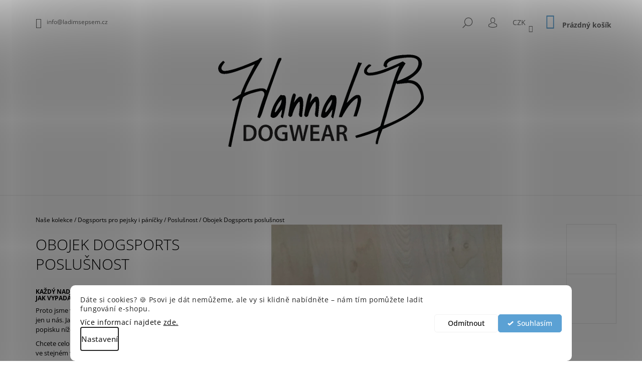

--- FILE ---
content_type: text/html; charset=utf-8
request_url: https://eshop.ladimsepsem.cz/obojek-dogsports-poslusnost/
body_size: 24264
content:
<!doctype html><html lang="cs" dir="ltr" class="header-background-light external-fonts-loaded"><head><meta charset="utf-8" /><meta name="viewport" content="width=device-width,initial-scale=1" /><title>Obojek Dogsports poslušnost - HannahB Dogwear</title><link rel="preconnect" href="https://cdn.myshoptet.com" /><link rel="dns-prefetch" href="https://cdn.myshoptet.com" /><link rel="preload" href="https://cdn.myshoptet.com/prj/dist/master/cms/libs/jquery/jquery-1.11.3.min.js" as="script" /><link href="https://cdn.myshoptet.com/prj/dist/master/cms/templates/frontend_templates/shared/css/font-face/open-sans.css" rel="stylesheet"><link href="https://cdn.myshoptet.com/prj/dist/master/shop/dist/font-shoptet-09.css.be95e2133ad7f561273a.css" rel="stylesheet"><script>
dataLayer = [];
dataLayer.push({'shoptet' : {
    "pageId": 771,
    "pageType": "productDetail",
    "currency": "CZK",
    "currencyInfo": {
        "decimalSeparator": ",",
        "exchangeRate": 1,
        "priceDecimalPlaces": 2,
        "symbol": "K\u010d",
        "symbolLeft": 0,
        "thousandSeparator": " "
    },
    "language": "cs",
    "projectId": 378548,
    "product": {
        "id": 117,
        "guid": "6d905546-0164-11eb-9fcb-ecf4bbd76e50",
        "hasVariants": true,
        "codes": [
            {
                "code": "117\/MOD\/PLA\/2"
            },
            {
                "code": "117\/R\/PLA\/2"
            },
            {
                "code": "117\/ED\/PLA\/2"
            },
            {
                "code": "117\/MOD\/KOV\/2"
            },
            {
                "code": "117\/R\/KOV\/2"
            },
            {
                "code": "117\/ED\/KOV\/2"
            },
            {
                "code": "117\/MOD\/POL\/2"
            },
            {
                "code": "117\/R\/POL\/2"
            },
            {
                "code": "117\/ED\/POL\/2"
            },
            {
                "code": "117\/MOD\/BEZ\/2"
            },
            {
                "code": "117\/R\/BEZ\/2"
            },
            {
                "code": "117\/ED\/BEZ\/2"
            },
            {
                "code": "117\/MOD\/PLA\/3CM"
            },
            {
                "code": "117\/R\/PLA\/3CM"
            },
            {
                "code": "117\/ED\/PLA\/3CM"
            },
            {
                "code": "117\/MOD\/KOV\/3CM"
            },
            {
                "code": "117\/R\/KOV\/3CM"
            },
            {
                "code": "117\/ED\/KOV\/3CM"
            },
            {
                "code": "117\/MOD\/OPA\/3CM"
            },
            {
                "code": "117\/R\/OPA\/3CM"
            },
            {
                "code": "117\/ED\/OPA\/3CM"
            },
            {
                "code": "117\/MOD\/POL\/3CM"
            },
            {
                "code": "117\/R\/POL\/3CM"
            },
            {
                "code": "117\/ED\/POL\/3CM"
            },
            {
                "code": "117\/MOD\/BEZ\/3CM"
            },
            {
                "code": "117\/R\/BEZ\/3CM"
            },
            {
                "code": "117\/ED\/BEZ\/3CM"
            },
            {
                "code": "117\/MOD\/PLA\/4CM"
            },
            {
                "code": "117\/R\/PLA\/4CM"
            },
            {
                "code": "117\/ED\/PLA\/4CM"
            },
            {
                "code": "117\/MOD\/KOV\/4CM"
            },
            {
                "code": "117\/R\/KOV\/4CM"
            },
            {
                "code": "117\/ED\/KOV\/4CM"
            },
            {
                "code": "117\/MOD\/OPA\/4CM"
            },
            {
                "code": "117\/R\/OPA\/4CM"
            },
            {
                "code": "117\/ED\/OPA\/4CM"
            },
            {
                "code": "117\/MOD\/POL\/4CM"
            },
            {
                "code": "117\/R\/POL\/4CM"
            },
            {
                "code": "117\/ED\/POL\/4CM"
            },
            {
                "code": "117\/MOD\/BEZ\/4CM"
            },
            {
                "code": "117\/R\/BEZ\/4CM"
            },
            {
                "code": "117\/ED\/BEZ\/4CM"
            }
        ],
        "name": "Obojek Dogsports poslu\u0161nost",
        "appendix": "",
        "weight": 0,
        "currentCategory": "Na\u0161e kolekce | Dogsports pro pejsky i p\u00e1n\u00ed\u010dky | Poslu\u0161nost",
        "currentCategoryGuid": "0f708815-fcb2-11ea-aaaf-b8ca3a6063f8",
        "defaultCategory": "Na\u0161e kolekce | Dogsports pro pejsky i p\u00e1n\u00ed\u010dky | Poslu\u0161nost",
        "defaultCategoryGuid": "0f708815-fcb2-11ea-aaaf-b8ca3a6063f8",
        "currency": "CZK",
        "priceWithVatMin": 595,
        "priceWithVatMax": 775
    },
    "stocks": [
        {
            "id": "ext",
            "title": "Sklad",
            "isDeliveryPoint": 0,
            "visibleOnEshop": 1
        }
    ],
    "cartInfo": {
        "id": null,
        "freeShipping": false,
        "freeShippingFrom": 1800,
        "leftToFreeGift": {
            "formattedPrice": "0 K\u010d",
            "priceLeft": 0
        },
        "freeGift": false,
        "leftToFreeShipping": {
            "priceLeft": 1800,
            "dependOnRegion": 0,
            "formattedPrice": "1 800 K\u010d"
        },
        "discountCoupon": [],
        "getNoBillingShippingPrice": {
            "withoutVat": 0,
            "vat": 0,
            "withVat": 0
        },
        "cartItems": [],
        "taxMode": "ORDINARY"
    },
    "cart": [],
    "customer": {
        "priceRatio": 1,
        "priceListId": 1,
        "groupId": null,
        "registered": false,
        "mainAccount": false
    }
}});
dataLayer.push({'cookie_consent' : {
    "marketing": "denied",
    "analytics": "denied"
}});
document.addEventListener('DOMContentLoaded', function() {
    shoptet.consent.onAccept(function(agreements) {
        if (agreements.length == 0) {
            return;
        }
        dataLayer.push({
            'cookie_consent' : {
                'marketing' : (agreements.includes(shoptet.config.cookiesConsentOptPersonalisation)
                    ? 'granted' : 'denied'),
                'analytics': (agreements.includes(shoptet.config.cookiesConsentOptAnalytics)
                    ? 'granted' : 'denied')
            },
            'event': 'cookie_consent'
        });
    });
});
</script>
<meta property="og:type" content="website"><meta property="og:site_name" content="eshop.ladimsepsem.cz"><meta property="og:url" content="https://eshop.ladimsepsem.cz/obojek-dogsports-poslusnost/"><meta property="og:title" content="Obojek Dogsports poslušnost - HannahB Dogwear"><meta name="author" content="HannahB Dogwear"><meta name="web_author" content="Shoptet.cz"><meta name="dcterms.rightsHolder" content="eshop.ladimsepsem.cz"><meta name="robots" content="index,follow"><meta property="og:image" content="https://cdn.myshoptet.com/usr/eshop.ladimsepsem.cz/user/shop/big/117-2_obojek-poslusnost.jpg?6868e2e6"><meta property="og:description" content="Obojek Dogsports poslušnost. Každý nadšenec do poslušnosti potřebuje ukázat, jak vypadá jeho milovaný sport!
Proto jsme vytvořili tento originální motiv, který najdete jen u nás. Jak si správně zvolit ten nejlepší obojek? V popisku níže se to dozvíte!
Chcete celou sadu? Přidejte si také vodítko nebo čelenku ve…"><meta name="description" content="Obojek Dogsports poslušnost. Každý nadšenec do poslušnosti potřebuje ukázat, jak vypadá jeho milovaný sport!
Proto jsme vytvořili tento originální motiv, který najdete jen u nás. Jak si správně zvolit ten nejlepší obojek? V popisku níže se to dozvíte!
Chcete celou sadu? Přidejte si také vodítko nebo čelenku ve…"><meta property="product:price:amount" content="595"><meta property="product:price:currency" content="CZK"><style>:root {--color-primary: #5BA1D4;--color-primary-h: 205;--color-primary-s: 58%;--color-primary-l: 59%;--color-primary-hover: #000000;--color-primary-hover-h: 0;--color-primary-hover-s: 0%;--color-primary-hover-l: 0%;--color-secondary: #5BA1D4;--color-secondary-h: 205;--color-secondary-s: 58%;--color-secondary-l: 59%;--color-secondary-hover: #000000;--color-secondary-hover-h: 0;--color-secondary-hover-s: 0%;--color-secondary-hover-l: 0%;--color-tertiary: #000000;--color-tertiary-h: 0;--color-tertiary-s: 0%;--color-tertiary-l: 0%;--color-tertiary-hover: #000000;--color-tertiary-hover-h: 0;--color-tertiary-hover-s: 0%;--color-tertiary-hover-l: 0%;--color-header-background: #ffffff;--template-font: "Open Sans";--template-headings-font: "Open Sans";--header-background-url: none;--cookies-notice-background: #F8FAFB;--cookies-notice-color: #252525;--cookies-notice-button-hover: #27263f;--cookies-notice-link-hover: #3b3a5f;--templates-update-management-preview-mode-content: "Náhled aktualizací šablony je aktivní pro váš prohlížeč."}</style>
    
    <link href="https://cdn.myshoptet.com/prj/dist/master/shop/dist/main-09.less.071f09f24df93b4cbb54.css" rel="stylesheet" />
        
    <script>var shoptet = shoptet || {};</script>
    <script src="https://cdn.myshoptet.com/prj/dist/master/shop/dist/main-3g-header.js.05f199e7fd2450312de2.js"></script>
<!-- User include --><!-- api 446(100) html code header -->
<link rel="stylesheet" href="https://cdn.myshoptet.com/usr/api2.dklab.cz/user/documents/_doplnky/poznamka/378548/170/378548_170.css" type="text/css" /><style> :root { 
            --dklab-poznamka-color-main: #0D86FF;  
            --dklab-poznamka-color-empty: #000000;             
            --dklab-poznamka-color-tooltip-background: #FF0000;             
            --dklab-poznamka-color-tooltip-text: #FFFFFF;             
            --dklab-poznamka-color-cart-message: #000000;             
            --dklab-poznamka-color-cart-message-background: #F7AB31;             
        }
        </style>
<!-- api 1280(896) html code header -->
<link rel="stylesheet" href="https://cdn.myshoptet.com/usr/shoptet.tomashlad.eu/user/documents/extras/cookies-addon/screen.min.css?v0008">
<script>
    var shoptetakCookiesSettings={"useRoundingCorners":true,"cookiesImgPopup":false,"cookiesSize":"thin","cookiesOrientation":"horizontal","cookiesImg":false,"buttonBg":true,"showPopup":false};

    var body=document.getElementsByTagName("body")[0];

    const rootElement = document.documentElement;

    rootElement.classList.add("st-cookies-v2");

    if (shoptetakCookiesSettings.useRoundingCorners) {
        rootElement.classList.add("st-cookies-corners");
    }
    if (shoptetakCookiesSettings.cookiesImgPopup) {
        rootElement.classList.add("st-cookies-popup-img");
    }
    if (shoptetakCookiesSettings.cookiesImg) {
        rootElement.classList.add("st-cookies-img");
    }
    if (shoptetakCookiesSettings.buttonBg) {
        rootElement.classList.add("st-cookies-btn");
    }
    if (shoptetakCookiesSettings.cookiesSize) {
        if (shoptetakCookiesSettings.cookiesSize === 'thin') {
            rootElement.classList.add("st-cookies-thin");
        }
        if (shoptetakCookiesSettings.cookiesSize === 'middle') {
            rootElement.classList.add("st-cookies-middle");
        }
        if (shoptetakCookiesSettings.cookiesSize === 'large') {
            rootElement.classList.add("st-cookies-large");
        }
    }
    if (shoptetakCookiesSettings.cookiesOrientation) {
        if (shoptetakCookiesSettings.cookiesOrientation === 'vertical') {
            rootElement.classList.add("st-cookies-vertical");
        }
    }
</script>


<!-- service 446(100) html code header -->
<style>
@font-face {
    font-family: 'poznamka';
    src:  url('https://cdn.myshoptet.com/usr/api2.dklab.cz/user/documents/_doplnky/poznamka/font/note.eot?v1');
    src:  url('https://cdn.myshoptet.com/usr/api2.dklab.cz/user/documents/_doplnky/poznamka/font/note.eot?v1#iefix') format('embedded-opentype'),
    url('https://cdn.myshoptet.com/usr/api2.dklab.cz/user/documents/_doplnky/poznamka/font/note.ttf?v1') format('truetype'),
    url('https://cdn.myshoptet.com/usr/api2.dklab.cz/user/documents/_doplnky/poznamka/font/note.woff?v1') format('woff'),
    url('https://cdn.myshoptet.com/usr/api2.dklab.cz/user/documents/_doplnky/poznamka/font/note.svg?v1') format('svg');
    font-weight: normal;
    font-style: normal;
}
</style>
<!-- service 605(253) html code header -->
<link rel="stylesheet" href="https://cdn.myshoptet.com/usr/shoptet.tomashlad.eu/user/documents/extras/notifications-v2/screen.min.css?v=26"/>

<!-- service 1280(896) html code header -->
<style>
.st-cookies-v2.st-cookies-btn .shoptak-carbon .siteCookies .siteCookies__form .siteCookies__buttonWrap button[value=all] {
margin-left: 10px;
}
@media (max-width: 768px) {
.st-cookies-v2.st-cookies-btn .shoptak-carbon .siteCookies .siteCookies__form .siteCookies__buttonWrap button[value=all] {
margin-left: 0px;
}
.st-cookies-v2 .shoptak-carbon .siteCookies.siteCookies--dark .siteCookies__form .siteCookies__buttonWrap button[value=reject] {
margin: 0 10px;
}
}
@media only screen and (max-width: 768px) {
 .st-cookies-v2 .siteCookies .siteCookies__form .siteCookies__buttonWrap .js-cookies-settings[value=all], .st-cookies-v2 .siteCookies .siteCookies__form .siteCookies__buttonWrap button[value=all] {   
  margin: 0 auto 10px auto;
 }
 .st-cookies-v2 .siteCookies.siteCookies--center {
  bottom: unset;
  top: 50%;
  transform: translate(-50%, -50%);
  width: 90%;
 }
}
</style>
<!-- project html code header -->
<style>
@media screen and (min-width: 768px){#navigation{width: 100%;}.menu-helper{right: 0;}}
</style>

<style>
.in-dekujeme .col-sm-6:nth-of-type(2) .recapitulation-table {
  display: none;
}
.in-dekujeme .order-icon.order-payment::after {
  content: "Platební údaje vám budou zaslány v e-mailu po potvrzení objednávky. Zkontrolujte si pečlivě také složku SPAM!";
  display: block;
  margin-top: 50px;
text-transform: none; color:#000;
}
</style>
<!-- /User include --><link rel="shortcut icon" href="/favicon.ico" type="image/x-icon" /><link rel="canonical" href="https://eshop.ladimsepsem.cz/obojek-dogsports-poslusnost/" />    <!-- Global site tag (gtag.js) - Google Analytics -->
    <script async src="https://www.googletagmanager.com/gtag/js?id=G-8FNXF45YJ1"></script>
    <script>
        
        window.dataLayer = window.dataLayer || [];
        function gtag(){dataLayer.push(arguments);}
        

                    console.debug('default consent data');

            gtag('consent', 'default', {"ad_storage":"denied","analytics_storage":"denied","ad_user_data":"denied","ad_personalization":"denied","wait_for_update":500});
            dataLayer.push({
                'event': 'default_consent'
            });
        
        gtag('js', new Date());

        
                gtag('config', 'G-8FNXF45YJ1', {"groups":"GA4","send_page_view":false,"content_group":"productDetail","currency":"CZK","page_language":"cs"});
        
        
        
        
        
        
                    gtag('event', 'page_view', {"send_to":"GA4","page_language":"cs","content_group":"productDetail","currency":"CZK"});
        
                gtag('set', 'currency', 'CZK');

        gtag('event', 'view_item', {
            "send_to": "UA",
            "items": [
                {
                    "id": "117\/MOD\/PLA\/2",
                    "name": "Obojek Dogsports poslu\u0161nost",
                    "category": "Na\u0161e kolekce \/ Dogsports pro pejsky i p\u00e1n\u00ed\u010dky \/ Poslu\u0161nost",
                                                            "variant": "Barva: modr\u00e1, \u0160\u00ed\u0159ka: 2,5cm, Spona: plastov\u00fd trojzubec",
                                        "price": 595
                }
            ]
        });
        
        
        
        
        
                    gtag('event', 'view_item', {"send_to":"GA4","page_language":"cs","content_group":"productDetail","value":595,"currency":"CZK","items":[{"item_id":"117\/MOD\/PLA\/2","item_name":"Obojek Dogsports poslu\u0161nost","item_category":"Na\u0161e kolekce","item_category2":"Dogsports pro pejsky i p\u00e1n\u00ed\u010dky","item_category3":"Poslu\u0161nost","item_variant":"117\/MOD\/PLA\/2~Barva: modr\u00e1, \u0160\u00ed\u0159ka: 2,5cm, Spona: plastov\u00fd trojzubec","price":595,"quantity":1,"index":0}]});
        
        
        
        
        
        
        
        document.addEventListener('DOMContentLoaded', function() {
            if (typeof shoptet.tracking !== 'undefined') {
                for (var id in shoptet.tracking.bannersList) {
                    gtag('event', 'view_promotion', {
                        "send_to": "UA",
                        "promotions": [
                            {
                                "id": shoptet.tracking.bannersList[id].id,
                                "name": shoptet.tracking.bannersList[id].name,
                                "position": shoptet.tracking.bannersList[id].position
                            }
                        ]
                    });
                }
            }

            shoptet.consent.onAccept(function(agreements) {
                if (agreements.length !== 0) {
                    console.debug('gtag consent accept');
                    var gtagConsentPayload =  {
                        'ad_storage': agreements.includes(shoptet.config.cookiesConsentOptPersonalisation)
                            ? 'granted' : 'denied',
                        'analytics_storage': agreements.includes(shoptet.config.cookiesConsentOptAnalytics)
                            ? 'granted' : 'denied',
                                                                                                'ad_user_data': agreements.includes(shoptet.config.cookiesConsentOptPersonalisation)
                            ? 'granted' : 'denied',
                        'ad_personalization': agreements.includes(shoptet.config.cookiesConsentOptPersonalisation)
                            ? 'granted' : 'denied',
                        };
                    console.debug('update consent data', gtagConsentPayload);
                    gtag('consent', 'update', gtagConsentPayload);
                    dataLayer.push(
                        { 'event': 'update_consent' }
                    );
                }
            });
        });
    </script>
</head><body class="desktop id-771 in-poslusnost template-09 type-product type-detail one-column-body columns-mobile-2 columns-3 ums_forms_redesign--off ums_a11y_category_page--on ums_discussion_rating_forms--off ums_flags_display_unification--on ums_a11y_login--on mobile-header-version-0"><noscript>
    <style>
        #header {
            padding-top: 0;
            position: relative !important;
            top: 0;
        }
        .header-navigation {
            position: relative !important;
        }
        .overall-wrapper {
            margin: 0 !important;
        }
        body:not(.ready) {
            visibility: visible !important;
        }
    </style>
    <div class="no-javascript">
        <div class="no-javascript__title">Musíte změnit nastavení vašeho prohlížeče</div>
        <div class="no-javascript__text">Podívejte se na: <a href="https://www.google.com/support/bin/answer.py?answer=23852">Jak povolit JavaScript ve vašem prohlížeči</a>.</div>
        <div class="no-javascript__text">Pokud používáte software na blokování reklam, může být nutné povolit JavaScript z této stránky.</div>
        <div class="no-javascript__text">Děkujeme.</div>
    </div>
</noscript>

        <div id="fb-root"></div>
        <script>
            window.fbAsyncInit = function() {
                FB.init({
//                    appId            : 'your-app-id',
                    autoLogAppEvents : true,
                    xfbml            : true,
                    version          : 'v19.0'
                });
            };
        </script>
        <script async defer crossorigin="anonymous" src="https://connect.facebook.net/cs_CZ/sdk.js"></script>    <div class="siteCookies siteCookies--bottom siteCookies--light js-siteCookies" role="dialog" data-testid="cookiesPopup" data-nosnippet>
        <div class="siteCookies__form">
            <div class="siteCookies__content">
                <div class="siteCookies__text">
                    <p><span>Dáte si cookies? 🍪 </span>Psovi je dát nemůžeme, ale vy si klidně nabídněte – nám tím pomůžete ladit fungování e-shopu.</p>
Více informací najdete <a href="/zasady-pouzivani-cookies">zde.</a>
                </div>
                <p class="siteCookies__links">
                    <button class="siteCookies__link js-cookies-settings" aria-label="Nastavení cookies" data-testid="cookiesSettings">Nastavení</button>
                </p>
            </div>
            <div class="siteCookies__buttonWrap">
                                    <button class="siteCookies__button js-cookiesConsentSubmit" value="reject" aria-label="Odmítnout cookies" data-testid="buttonCookiesReject">Odmítnout</button>
                                <button class="siteCookies__button js-cookiesConsentSubmit" value="all" aria-label="Přijmout cookies" data-testid="buttonCookiesAccept">Souhlasím</button>
            </div>
        </div>
        <script>
            document.addEventListener("DOMContentLoaded", () => {
                const siteCookies = document.querySelector('.js-siteCookies');
                document.addEventListener("scroll", shoptet.common.throttle(() => {
                    const st = document.documentElement.scrollTop;
                    if (st > 1) {
                        siteCookies.classList.add('siteCookies--scrolled');
                    } else {
                        siteCookies.classList.remove('siteCookies--scrolled');
                    }
                }, 100));
            });
        </script>
    </div>
<a href="#content" class="skip-link sr-only">Přejít na obsah</a><div class="overall-wrapper"><div class="user-action">    <dialog id="login" class="dialog dialog--modal dialog--fullscreen js-dialog--modal" aria-labelledby="loginHeading">
        <div class="dialog__close dialog__close--arrow">
                        <button type="button" class="btn toggle-window-arr" data-dialog-close data-testid="backToShop">Zpět <span>do obchodu</span></button>
            </div>
        <div class="dialog__wrapper">
            <div class="dialog__content dialog__content--form">
                <div class="dialog__header">
                    <h2 id="loginHeading" class="dialog__heading dialog__heading--login">Přihlášení k vašemu účtu</h2>
                </div>
                <div id="customerLogin" class="dialog__body">
                    <form action="/action/Customer/Login/" method="post" id="formLoginIncluded" class="csrf-enabled formLogin" data-testid="formLogin"><input type="hidden" name="referer" value="" /><div class="form-group"><div class="input-wrapper email js-validated-element-wrapper no-label"><input type="email" name="email" class="form-control" autofocus placeholder="E-mailová adresa (např. jan@novak.cz)" data-testid="inputEmail" autocomplete="email" required /></div></div><div class="form-group"><div class="input-wrapper password js-validated-element-wrapper no-label"><input type="password" name="password" class="form-control" placeholder="Heslo" data-testid="inputPassword" autocomplete="current-password" required /><span class="no-display">Nemůžete vyplnit toto pole</span><input type="text" name="surname" value="" class="no-display" /></div></div><div class="form-group"><div class="login-wrapper"><button type="submit" class="btn btn-secondary btn-text btn-login" data-testid="buttonSubmit">Přihlásit se</button><div class="password-helper"><a href="/registrace/" data-testid="signup" rel="nofollow">Nová registrace</a><a href="/klient/zapomenute-heslo/" rel="nofollow">Zapomenuté heslo</a></div></div></div></form>
                </div>
            </div>
        </div>
    </dialog>
</div><header id="header"><div class="container navigation-wrapper">
            <div class="top-nav">
    <a href="mailto:info@ladimsepsem.cz" class="project-email" data-testid="contactboxEmail"><span>info@ladimsepsem.cz</span></a>
    <ul class="nav-list top-nav-right">
        <li class="subnav-left">
            <ul class="nav-list top-nav-bar">
                <li>
                    <a href="#" class="btn btn-icon btn-plain toggle-window icon-search" data-target="search" data-testid="linkSearchIcon">
                        <span class="sr-only">Hledat</span>
                    </a>
                </li>

                                    <li class="top-nav-login">
                        
        <button class="btn btn-icon btn-plain icon-login top-nav-button top-nav-button-login" type="button" data-dialog-id="login" aria-haspopup="dialog" aria-controls="login" data-testid="signin">
            <span class="sr-only">Přihlášení</span>
        </button>
                        </li>
                
                <li class="top-nav-currency">
                        <div class="dropdown">
        <span>Ceny v:</span>
        <button id="topNavigationDropdown" type="button" data-toggle="dropdown" aria-haspopup="true" aria-expanded="false">
            CZK
            <span class="caret"></span>
        </button>
        <ul class="dropdown-menu" aria-labelledby="topNavigationDropdown"><li><a href="/action/Currency/changeCurrency/?currencyCode=CZK" rel="nofollow">CZK</a></li><li><a href="/action/Currency/changeCurrency/?currencyCode=EUR" rel="nofollow">EUR</a></li></ul>
    </div>
                </li>
            </ul>
        </li>

        <li class="subnav-right">
            <div class="nav-list navigation-buttons">
                    
    <a href="/kosik/" class="btn btn-icon toggle-window cart-count" data-target="cart" data-testid="headerCart" rel="nofollow" aria-haspopup="dialog" aria-expanded="false" aria-controls="cart-widget">
        
                <span class="sr-only">Nákupní košík</span>
        
            <span class="cart-price visible-lg-inline-block" data-testid="headerCartPrice">
                                    Prázdný košík                            </span>
        
    
            </a>
                <a href="#" class="btn btn-icon toggle-window toggle-window menu-trigger" data-target="navigation" data-testid="hamburgerMenu">
                    <span class="sr-only">Menu</span>
                </a>
            </div>
        </li>
    </ul>
</div>
        <div class="site-name"><a href="/" data-testid="linkWebsiteLogo"><img src="https://cdn.myshoptet.com/usr/eshop.ladimsepsem.cz/user/logos/logo_dogwear_web-2.png" alt="HannahB Dogwear" fetchpriority="low" /></a></div>        <nav id="navigation" aria-label="Hlavní menu" data-collapsible="true"><div class="navigation-in menu"><ul class="menu-level-1" role="menubar" data-testid="headerMenuItems"><li class="menu-item-864 ext" role="none"><a href="/obojky-a-voditka-skladem/" data-testid="headerMenuItem" role="menuitem" aria-haspopup="true" aria-expanded="false"><b>VÝROBKY SKLADEM</b><span class="submenu-arrow"></span></a><ul class="menu-level-2" aria-label="VÝROBKY SKLADEM" tabindex="-1" role="menu"><li class="menu-item-1017" role="none"><a href="/obojky-sirky-2cm/" data-image="https://cdn.myshoptet.com/usr/eshop.ladimsepsem.cz/user/categories/thumb/4f58b481-7cec-497a-b170-d23ec6b8e413.jpeg" data-testid="headerMenuItem" role="menuitem"><span>Obojky šířky 2cm</span></a>
                        </li><li class="menu-item-954" role="none"><a href="/obojky-sirky-2-5cm/" data-image="https://cdn.myshoptet.com/usr/eshop.ladimsepsem.cz/user/categories/thumb/ad9230ee-004b-4e3c-92f9-461221682786.jpeg" data-testid="headerMenuItem" role="menuitem"><span>Obojky šířky 2,5cm</span></a>
                        </li><li class="menu-item-957" role="none"><a href="/obojky-sirky-3cm/" data-image="https://cdn.myshoptet.com/usr/eshop.ladimsepsem.cz/user/categories/thumb/5e0eb8e9-1dbd-46e0-9a46-42e5feccc551.jpeg" data-testid="headerMenuItem" role="menuitem"><span>Obojky šířky 3cm</span></a>
                        </li><li class="menu-item-960" role="none"><a href="/obojky-sirky-4cm/" data-image="https://cdn.myshoptet.com/usr/eshop.ladimsepsem.cz/user/categories/thumb/bc02ed9a-4d07-48c5-976f-a7a6ba8467e0.jpeg" data-testid="headerMenuItem" role="menuitem"><span>Obojky šířky 4cm</span></a>
                        </li><li class="menu-item-963" role="none"><a href="/obojky-sirky-5cm/" data-testid="headerMenuItem" role="menuitem"><span>Obojky šířky 5cm</span></a>
                        </li><li class="menu-item-966" role="none"><a href="/voditka/" data-image="https://cdn.myshoptet.com/usr/eshop.ladimsepsem.cz/user/categories/thumb/f2cad54a-3812-41c0-aeee-088fc94a2ea2.jpeg" data-testid="headerMenuItem" role="menuitem"><span>Vodítka</span></a>
                        </li><li class="menu-item-1077" role="none"><a href="/pamlskovniky-skladem/" data-image="https://cdn.myshoptet.com/usr/eshop.ladimsepsem.cz/user/categories/thumb/3c9200b4-8c2b-48dd-88ab-dce4ebdea4a7.jpeg" data-testid="headerMenuItem" role="menuitem"><span>Pamlskovníky</span></a>
                        </li><li class="menu-item-1080" role="none"><a href="/obaly-na-petpas-skladem/" data-image="https://cdn.myshoptet.com/usr/eshop.ladimsepsem.cz/user/categories/thumb/ff1d06d3-846c-470e-b574-2ed289833fe1.jpeg" data-testid="headerMenuItem" role="menuitem"><span>Obaly na petpas</span></a>
                        </li></ul></li>
<li class="menu-item-741 ext" role="none"><a href="/obojky-voditka/" data-testid="headerMenuItem" role="menuitem" aria-haspopup="true" aria-expanded="false"><b>Obojky a vodítka NA ZAKÁZKU</b><span class="submenu-arrow"></span></a><ul class="menu-level-2" aria-label="Obojky a vodítka NA ZAKÁZKU" tabindex="-1" role="menu"><li class="menu-item-1110" role="none"><a href="/lifeproof-collection/" data-testid="headerMenuItem" role="menuitem"><span>Lifeproof collection</span></a>
                        </li><li class="menu-item-1032" role="none"><a href="/originalni-obojky-voditka/" data-image="https://cdn.myshoptet.com/usr/eshop.ladimsepsem.cz/user/categories/thumb/7dd0982a-2ead-4996-ad5c-567914b7890c.jpeg" data-testid="headerMenuItem" role="menuitem"><span>Naše originální vzory</span></a>
                        </li><li class="menu-item-1035" role="none"><a href="/psi-svet-plemena-psu/" data-image="https://cdn.myshoptet.com/usr/eshop.ladimsepsem.cz/user/categories/thumb/d4c4f160-c597-4239-9287-6f59834f0834.jpeg" data-testid="headerMenuItem" role="menuitem"><span>Psí svět - plemena psů</span></a>
                        </li><li class="menu-item-792" role="none"><a href="/obojky-softshell/" data-image="https://cdn.myshoptet.com/usr/eshop.ladimsepsem.cz/user/categories/thumb/obojky.png" data-testid="headerMenuItem" role="menuitem"><span>Obojky dle vzorů</span></a>
                        </li><li class="menu-item-795" role="none"><a href="/voditka-softshell/" data-image="https://cdn.myshoptet.com/usr/eshop.ladimsepsem.cz/user/categories/thumb/voditka.png" data-testid="headerMenuItem" role="menuitem"><span>Vodítka</span></a>
                        </li></ul></li>
<li class="menu-item-735 ext" role="none"><a href="/kolekce/" data-testid="headerMenuItem" role="menuitem" aria-haspopup="true" aria-expanded="false"><b>Naše kolekce</b><span class="submenu-arrow"></span></a><ul class="menu-level-2" aria-label="Naše kolekce" tabindex="-1" role="menu"><li class="menu-item-1098" role="none"><a href="/kolekce-vorisek/" data-testid="headerMenuItem" role="menuitem"><span>Voříšek</span></a>
                        </li><li class="menu-item-786" role="none"><a href="/pejskaruv-slovnik/" data-image="https://cdn.myshoptet.com/usr/eshop.ladimsepsem.cz/user/categories/thumb/slovnik.png" data-testid="headerMenuItem" role="menuitem"><span>Pejskařův slovník</span></a>
                        </li><li class="menu-item-903" role="none"><a href="/v-lese/" data-image="https://cdn.myshoptet.com/usr/eshop.ladimsepsem.cz/user/categories/thumb/vlese.png" data-testid="headerMenuItem" role="menuitem"><span>V lese</span></a>
                        </li><li class="menu-item-1073" role="none"><a href="/strazce/" data-testid="headerMenuItem" role="menuitem"><span>Strážce</span></a>
                        </li><li class="menu-item-1083" role="none"><a href="/sport-addicted/" data-testid="headerMenuItem" role="menuitem"><span>Sport Addicted</span></a>
                        </li><li class="menu-item-987" role="none"><a href="/psi-svet-pro-pejsky-i-panicky/" data-image="https://cdn.myshoptet.com/usr/eshop.ladimsepsem.cz/user/categories/thumb/psisvet.png" data-testid="headerMenuItem" role="menuitem"><span>Psí svět pro pejsky i páníčky</span></a>
                        </li><li class="menu-item-738" role="none"><a href="/dogsports/" data-image="https://cdn.myshoptet.com/usr/eshop.ladimsepsem.cz/user/categories/thumb/dogsports.png" data-testid="headerMenuItem" role="menuitem"><span>Dogsports pro pejsky i páníčky</span></a>
                        </li><li class="menu-item-750" role="none"><a href="/plemena-psu/" data-image="https://cdn.myshoptet.com/usr/eshop.ladimsepsem.cz/user/categories/thumb/plemena.png" data-testid="headerMenuItem" role="menuitem"><span>Plemena psů</span></a>
                        </li></ul></li>
<li class="menu-item-1070" role="none"><a href="/cestovni-podlozky/" data-testid="headerMenuItem" role="menuitem" aria-expanded="false"><b>Cestovní podložky</b></a></li>
<li class="menu-item-674 ext" role="none"><a href="/pro-panicky/" data-testid="headerMenuItem" role="menuitem" aria-haspopup="true" aria-expanded="false"><b>Pro páníčky</b><span class="submenu-arrow"></span></a><ul class="menu-level-2" aria-label="Pro páníčky" tabindex="-1" role="menu"><li class="menu-item-699" role="none"><a href="/celenky-pro-pejskare/" data-image="https://cdn.myshoptet.com/usr/eshop.ladimsepsem.cz/user/categories/thumb/7d21e2e6-0c94-413f-8278-68b0e4d8b6ea.jpeg" data-testid="headerMenuItem" role="menuitem"><span>Čelenky</span></a>
                        </li><li class="menu-item-702" role="none"><a href="/nakrcniky/" data-image="https://cdn.myshoptet.com/usr/eshop.ladimsepsem.cz/user/categories/thumb/a381127f-c429-4d00-b184-fba59e9b3d13.jpeg" data-testid="headerMenuItem" role="menuitem"><span>Nákrčníky - výprodej</span></a>
                        </li><li class="menu-item-1026" role="none"><a href="/pamlskovniky/" data-image="https://cdn.myshoptet.com/usr/eshop.ladimsepsem.cz/user/categories/thumb/02e6f463-d17e-48af-b261-8219b7a9f4d6.jpeg" data-testid="headerMenuItem" role="menuitem"><span>Pamlskovníky</span></a>
                        </li><li class="menu-item-1069" role="none"><a href="/obaly-na-petpas/" data-image="https://cdn.myshoptet.com/usr/eshop.ladimsepsem.cz/user/categories/thumb/4b308aed-ce82-433f-b298-f4d103fd98c8.jpeg" data-testid="headerMenuItem" role="menuitem"><span>Obaly na petpas</span></a>
                        </li><li class="menu-item-939" role="none"><a href="/plechacky/" data-testid="headerMenuItem" role="menuitem"><span>Plecháčky</span></a>
                        </li><li class="menu-item-708" role="none"><a href="/hrnicky--doplnky/" data-image="https://cdn.myshoptet.com/usr/eshop.ladimsepsem.cz/user/categories/thumb/19c78b71-be4f-498f-88d6-7b9191492fcf.jpeg" data-testid="headerMenuItem" role="menuitem"><span>Hrníčky</span></a>
                        </li></ul></li>
<li class="menu-item-1121" role="none"><a href="/darkove-poukazy/" data-testid="headerMenuItem" role="menuitem" aria-expanded="false"><b>Dárkové poukazy</b></a></li>
<li class="menu-item-1092" role="none"><a href="/vas-vlastni-vzor/" data-testid="headerMenuItem" role="menuitem" aria-expanded="false"><b>Váš vlastní vzor</b></a></li>
<li class="menu-item-1046" role="none"><a href="/druhy-zapinani-obojku/" data-testid="headerMenuItem" role="menuitem" aria-expanded="false"><b>Jak vybrat zapínaní</b></a></li>
<li class="menu-item-927" role="none"><a href="/vernostni-program/" data-testid="headerMenuItem" role="menuitem" aria-expanded="false"><b>Věrnostní a chovatelský program</b></a></li>
<li class="menu-item-921" role="none"><a href="/kdo-jsme-a-co-delame/" data-testid="headerMenuItem" role="menuitem" aria-expanded="false"><b>O nás</b></a></li>
<li class="menu-item-29" role="none"><a href="/kontakty/" data-testid="headerMenuItem" role="menuitem" aria-expanded="false"><b>Kontakty</b></a></li>
</ul>
    </div><span class="navigation-close"></span></nav><div class="menu-helper" data-testid="hamburgerMenu"><span>Více</span></div>
    </div></header><!-- / header -->

    

<div id="content-wrapper" class="container content-wrapper">
    
                                <div class="breadcrumbs navigation-home-icon-wrapper" itemscope itemtype="https://schema.org/BreadcrumbList">
                                                                            <span id="navigation-first" data-basetitle="HannahB Dogwear" itemprop="itemListElement" itemscope itemtype="https://schema.org/ListItem">
                <a href="/" itemprop="item" class="navigation-home-icon"><span class="sr-only" itemprop="name">Domů</span></a>
                <span class="navigation-bullet">/</span>
                <meta itemprop="position" content="1" />
            </span>
                                <span id="navigation-1" itemprop="itemListElement" itemscope itemtype="https://schema.org/ListItem">
                <a href="/kolekce/" itemprop="item" data-testid="breadcrumbsSecondLevel"><span itemprop="name">Naše kolekce</span></a>
                <span class="navigation-bullet">/</span>
                <meta itemprop="position" content="2" />
            </span>
                                <span id="navigation-2" itemprop="itemListElement" itemscope itemtype="https://schema.org/ListItem">
                <a href="/dogsports/" itemprop="item" data-testid="breadcrumbsSecondLevel"><span itemprop="name">Dogsports pro pejsky i páníčky</span></a>
                <span class="navigation-bullet">/</span>
                <meta itemprop="position" content="3" />
            </span>
                                <span id="navigation-3" itemprop="itemListElement" itemscope itemtype="https://schema.org/ListItem">
                <a href="/poslusnost/" itemprop="item" data-testid="breadcrumbsSecondLevel"><span itemprop="name">Poslušnost</span></a>
                <span class="navigation-bullet">/</span>
                <meta itemprop="position" content="4" />
            </span>
                                            <span id="navigation-4" itemprop="itemListElement" itemscope itemtype="https://schema.org/ListItem" data-testid="breadcrumbsLastLevel">
                <meta itemprop="item" content="https://eshop.ladimsepsem.cz/obojek-dogsports-poslusnost/" />
                <meta itemprop="position" content="5" />
                <span itemprop="name" data-title="Obojek Dogsports poslušnost">Obojek Dogsports poslušnost <span class="appendix"></span></span>
            </span>
            </div>
            
    <div class="content-wrapper-in">
                <main id="content" class="content wide">
                            <div class="row">

    <div class="col-lg-12">

                                    <script>
            
            var shoptet = shoptet || {};
            shoptet.variantsUnavailable = shoptet.variantsUnavailable || {};
            
            shoptet.variantsUnavailable.availableVariantsResource = ["21-135-4-2-57-294","21-144-4-2-57-294","21-147-4-2-57-294","21-885-4-2-57-294","21-135-4-2-57-297","21-138-4-2-57-297","21-141-4-2-57-297","21-144-4-2-57-297","21-147-4-2-57-297","21-135-4-2-57-300","21-141-4-2-57-300","21-144-4-2-57-300","21-147-4-2-57-300","21-885-4-2-57-300","21-135-4-93-57-294","21-144-4-93-57-294","21-147-4-93-57-294","21-885-4-93-57-294","21-135-4-93-57-297","21-138-4-93-57-297","21-141-4-93-57-297","21-144-4-93-57-297","21-147-4-93-57-297","21-135-4-93-57-300","21-141-4-93-57-300","21-144-4-93-57-300","21-147-4-93-57-300","21-885-4-93-57-300","21-135-4-102-57-294","21-144-4-102-57-294","21-147-4-102-57-294","21-885-4-102-57-294","21-135-4-102-57-297","21-138-4-102-57-297","21-141-4-102-57-297","21-144-4-102-57-297","21-147-4-102-57-297","21-135-4-102-57-300","21-141-4-102-57-300","21-144-4-102-57-300","21-147-4-102-57-300","21-885-4-102-57-300"]
        </script>
                                                                                                                                                                                                                                                                                                                                                                                                                                                                                                                                                                                                                                                                                                                                                                                                                                                                                                                                                                                                                                                                                                                                                                                                                                    
<div class="p-detail" itemscope itemtype="https://schema.org/Product">

    
    <meta itemprop="name" content="Obojek Dogsports poslušnost" />
    <meta itemprop="category" content="Úvodní stránka &gt; Naše kolekce &gt; Dogsports pro pejsky i páníčky &gt; Poslušnost &gt; Obojek Dogsports poslušnost" />
    <meta itemprop="url" content="https://eshop.ladimsepsem.cz/obojek-dogsports-poslusnost/" />
    <meta itemprop="image" content="https://cdn.myshoptet.com/usr/eshop.ladimsepsem.cz/user/shop/big/117-2_obojek-poslusnost.jpg?6868e2e6" />
            <meta itemprop="description" content="Každý nadšenec do poslušnosti potřebuje ukázat, jak vypadá jeho milovaný sport!
Proto jsme vytvořili tento originální motiv, který najdete jen u nás. Jak si správně zvolit ten nejlepší obojek? V popisku níže se to dozvíte!
Chcete celou sadu? Přidejte si také vodítko nebo čelenku ve stejném vzoru!" />
                                                                                                                                                                                                                                                                                                                                                                                                                                                                                                                                                                                                                                                                                                                                                                                                                                                                                                                        <div class="p-detail-inner">

                <div class="row">
                    <div class="col-md-4">
                        <h1>  Obojek Dogsports poslušnost</h1>

                        
                    </div>

                    <div class="col-md-8 pull-right detail-img p-image-wrapper">
                        <div class="row">
                                                                                                                    <div class="p-image image col-sm-10" style="">
                                                                    


                                

                                
<a href="https://cdn.myshoptet.com/usr/eshop.ladimsepsem.cz/user/shop/big/117-2_obojek-poslusnost.jpg?6868e2e6" class="p-main-image" data-testid="mainImage"><img src="https://cdn.myshoptet.com/usr/eshop.ladimsepsem.cz/user/shop/big/117-2_obojek-poslusnost.jpg?6868e2e6" alt="obojek poslusnost" width="1024" height="768"  fetchpriority="high" />
</a>
                                

    

                            </div>
                        </div>
                        
    <div class="col-sm-12 p-thumbnails-wrapper">

        <div class="p-thumbnails">

            <div class="p-thumbnails-inner">

                <div>
                                                                                        <a href="https://cdn.myshoptet.com/usr/eshop.ladimsepsem.cz/user/shop/big/117-2_obojek-poslusnost.jpg?6868e2e6" class="p-thumbnail highlighted">
                            <img src="data:image/svg+xml,%3Csvg%20width%3D%22100%22%20height%3D%22100%22%20xmlns%3D%22http%3A%2F%2Fwww.w3.org%2F2000%2Fsvg%22%3E%3C%2Fsvg%3E" alt="obojek poslusnost" width="100" height="100"  data-src="https://cdn.myshoptet.com/usr/eshop.ladimsepsem.cz/user/shop/related/117-2_obojek-poslusnost.jpg?6868e2e6" fetchpriority="low" />
                        </a>
                        <a href="https://cdn.myshoptet.com/usr/eshop.ladimsepsem.cz/user/shop/big/117-2_obojek-poslusnost.jpg?6868e2e6" class="cbox-gal" data-gallery="lightbox[gallery]" data-alt="obojek poslusnost"></a>
                                                                    <a href="https://cdn.myshoptet.com/usr/eshop.ladimsepsem.cz/user/shop/big/117_obojek-poslusnost-ruzova.jpg?6868e2e6" class="p-thumbnail">
                            <img src="data:image/svg+xml,%3Csvg%20width%3D%22100%22%20height%3D%22100%22%20xmlns%3D%22http%3A%2F%2Fwww.w3.org%2F2000%2Fsvg%22%3E%3C%2Fsvg%3E" alt="obojek poslusnost ruzova" width="100" height="100"  data-src="https://cdn.myshoptet.com/usr/eshop.ladimsepsem.cz/user/shop/related/117_obojek-poslusnost-ruzova.jpg?6868e2e6" fetchpriority="low" />
                        </a>
                        <a href="https://cdn.myshoptet.com/usr/eshop.ladimsepsem.cz/user/shop/big/117_obojek-poslusnost-ruzova.jpg?6868e2e6" class="cbox-gal" data-gallery="lightbox[gallery]" data-alt="obojek poslusnost ruzova"></a>
                                    </div>

            </div>

            <a href="#" class="thumbnail-prev"></a>
            <a href="#" class="thumbnail-next"></a>

        </div>

    </div>

                    </div>

                    <div class="col-md-4 pull-left">
                                                    <div class="p-short-description" data-testid="productCardShortDescr">
                                <h5><b>Každý nadšenec do poslušnosti potřebuje ukázat, jak vypadá jeho milovaný sport!</b></h5>
<p><span style="font-size: 10pt;">Proto jsme vytvořili tento originální motiv, který najdete jen u nás. Jak si správně zvolit ten nejlepší obojek? V popisku níže se to dozvíte!</span></p>
<p><span style="font-size: 13.3333px;">Chcete celou sadu? Přidejte si také vodítko nebo čelenku ve stejném vzoru!</span></p>
                            </div>
                        
                        <form id="product-detail-form" action="/action/Cart/addCartItem/" class="pr-action csrf-enabled" method="post" data-testid="formProduct">
                            <meta itemprop="productID" content="117" /><meta itemprop="identifier" content="6d905546-0164-11eb-9fcb-ecf4bbd76e50" /><span itemprop="offers" itemscope itemtype="https://schema.org/Offer"><meta itemprop="sku" content="117/MOD/PLA/2" /><meta itemprop="url" content="https://eshop.ladimsepsem.cz/obojek-dogsports-poslusnost/" /><meta itemprop="price" content="595.00" /><meta itemprop="priceCurrency" content="CZK" /><link itemprop="itemCondition" href="https://schema.org/NewCondition" /><meta itemprop="warranty" content="2 roky" /></span><span itemprop="offers" itemscope itemtype="https://schema.org/Offer"><meta itemprop="sku" content="117/MOD/POL/2" /><meta itemprop="url" content="https://eshop.ladimsepsem.cz/obojek-dogsports-poslusnost/" /><meta itemprop="price" content="595.00" /><meta itemprop="priceCurrency" content="CZK" /><link itemprop="itemCondition" href="https://schema.org/NewCondition" /><meta itemprop="warranty" content="2 roky" /></span><span itemprop="offers" itemscope itemtype="https://schema.org/Offer"><meta itemprop="sku" content="117/MOD/BEZ/2" /><meta itemprop="url" content="https://eshop.ladimsepsem.cz/obojek-dogsports-poslusnost/" /><meta itemprop="price" content="595.00" /><meta itemprop="priceCurrency" content="CZK" /><link itemprop="itemCondition" href="https://schema.org/NewCondition" /><meta itemprop="warranty" content="2 roky" /></span><span itemprop="offers" itemscope itemtype="https://schema.org/Offer"><meta itemprop="sku" content="117/MOD/KOV/2" /><meta itemprop="url" content="https://eshop.ladimsepsem.cz/obojek-dogsports-poslusnost/" /><meta itemprop="price" content="705.00" /><meta itemprop="priceCurrency" content="CZK" /><link itemprop="itemCondition" href="https://schema.org/NewCondition" /><meta itemprop="warranty" content="2 roky" /></span><span itemprop="offers" itemscope itemtype="https://schema.org/Offer"><meta itemprop="sku" content="117/MOD/PLA/3CM" /><meta itemprop="url" content="https://eshop.ladimsepsem.cz/obojek-dogsports-poslusnost/" /><meta itemprop="price" content="615.00" /><meta itemprop="priceCurrency" content="CZK" /><link itemprop="itemCondition" href="https://schema.org/NewCondition" /><meta itemprop="warranty" content="2 roky" /></span><span itemprop="offers" itemscope itemtype="https://schema.org/Offer"><meta itemprop="sku" content="117/MOD/KOV/3CM" /><meta itemprop="url" content="https://eshop.ladimsepsem.cz/obojek-dogsports-poslusnost/" /><meta itemprop="price" content="695.00" /><meta itemprop="priceCurrency" content="CZK" /><link itemprop="itemCondition" href="https://schema.org/NewCondition" /><meta itemprop="warranty" content="2 roky" /></span><span itemprop="offers" itemscope itemtype="https://schema.org/Offer"><meta itemprop="sku" content="117/MOD/OPA/3CM" /><meta itemprop="url" content="https://eshop.ladimsepsem.cz/obojek-dogsports-poslusnost/" /><meta itemprop="price" content="695.00" /><meta itemprop="priceCurrency" content="CZK" /><link itemprop="itemCondition" href="https://schema.org/NewCondition" /><meta itemprop="warranty" content="2 roky" /></span><span itemprop="offers" itemscope itemtype="https://schema.org/Offer"><meta itemprop="sku" content="117/MOD/POL/3CM" /><meta itemprop="url" content="https://eshop.ladimsepsem.cz/obojek-dogsports-poslusnost/" /><meta itemprop="price" content="615.00" /><meta itemprop="priceCurrency" content="CZK" /><link itemprop="itemCondition" href="https://schema.org/NewCondition" /><meta itemprop="warranty" content="2 roky" /></span><span itemprop="offers" itemscope itemtype="https://schema.org/Offer"><meta itemprop="sku" content="117/MOD/BEZ/3CM" /><meta itemprop="url" content="https://eshop.ladimsepsem.cz/obojek-dogsports-poslusnost/" /><meta itemprop="price" content="615.00" /><meta itemprop="priceCurrency" content="CZK" /><link itemprop="itemCondition" href="https://schema.org/NewCondition" /><meta itemprop="warranty" content="2 roky" /></span><span itemprop="offers" itemscope itemtype="https://schema.org/Offer"><meta itemprop="sku" content="117/MOD/PLA/4CM" /><meta itemprop="url" content="https://eshop.ladimsepsem.cz/obojek-dogsports-poslusnost/" /><meta itemprop="price" content="635.00" /><meta itemprop="priceCurrency" content="CZK" /><link itemprop="itemCondition" href="https://schema.org/NewCondition" /><meta itemprop="warranty" content="2 roky" /></span><span itemprop="offers" itemscope itemtype="https://schema.org/Offer"><meta itemprop="sku" content="117/MOD/OPA/4CM" /><meta itemprop="url" content="https://eshop.ladimsepsem.cz/obojek-dogsports-poslusnost/" /><meta itemprop="price" content="715.00" /><meta itemprop="priceCurrency" content="CZK" /><link itemprop="itemCondition" href="https://schema.org/NewCondition" /><meta itemprop="warranty" content="2 roky" /></span><span itemprop="offers" itemscope itemtype="https://schema.org/Offer"><meta itemprop="sku" content="117/MOD/POL/4CM" /><meta itemprop="url" content="https://eshop.ladimsepsem.cz/obojek-dogsports-poslusnost/" /><meta itemprop="price" content="635.00" /><meta itemprop="priceCurrency" content="CZK" /><link itemprop="itemCondition" href="https://schema.org/NewCondition" /><meta itemprop="warranty" content="2 roky" /></span><span itemprop="offers" itemscope itemtype="https://schema.org/Offer"><meta itemprop="sku" content="117/MOD/BEZ/4CM" /><meta itemprop="url" content="https://eshop.ladimsepsem.cz/obojek-dogsports-poslusnost/" /><meta itemprop="price" content="635.00" /><meta itemprop="priceCurrency" content="CZK" /><link itemprop="itemCondition" href="https://schema.org/NewCondition" /><meta itemprop="warranty" content="2 roky" /></span><span itemprop="offers" itemscope itemtype="https://schema.org/Offer"><meta itemprop="sku" content="117/MOD/KOV/4CM" /><meta itemprop="url" content="https://eshop.ladimsepsem.cz/obojek-dogsports-poslusnost/" /><meta itemprop="price" content="775.00" /><meta itemprop="priceCurrency" content="CZK" /><link itemprop="itemCondition" href="https://schema.org/NewCondition" /><meta itemprop="warranty" content="2 roky" /></span><span itemprop="offers" itemscope itemtype="https://schema.org/Offer"><meta itemprop="sku" content="117/R/PLA/2" /><meta itemprop="url" content="https://eshop.ladimsepsem.cz/obojek-dogsports-poslusnost/" /><meta itemprop="price" content="595.00" /><meta itemprop="priceCurrency" content="CZK" /><link itemprop="itemCondition" href="https://schema.org/NewCondition" /><meta itemprop="warranty" content="2 roky" /></span><span itemprop="offers" itemscope itemtype="https://schema.org/Offer"><meta itemprop="sku" content="117/R/POL/2" /><meta itemprop="url" content="https://eshop.ladimsepsem.cz/obojek-dogsports-poslusnost/" /><meta itemprop="price" content="595.00" /><meta itemprop="priceCurrency" content="CZK" /><link itemprop="itemCondition" href="https://schema.org/NewCondition" /><meta itemprop="warranty" content="2 roky" /></span><span itemprop="offers" itemscope itemtype="https://schema.org/Offer"><meta itemprop="sku" content="117/R/BEZ/2" /><meta itemprop="url" content="https://eshop.ladimsepsem.cz/obojek-dogsports-poslusnost/" /><meta itemprop="price" content="595.00" /><meta itemprop="priceCurrency" content="CZK" /><link itemprop="itemCondition" href="https://schema.org/NewCondition" /><meta itemprop="warranty" content="2 roky" /></span><span itemprop="offers" itemscope itemtype="https://schema.org/Offer"><meta itemprop="sku" content="117/R/KOV/2" /><meta itemprop="url" content="https://eshop.ladimsepsem.cz/obojek-dogsports-poslusnost/" /><meta itemprop="price" content="705.00" /><meta itemprop="priceCurrency" content="CZK" /><link itemprop="itemCondition" href="https://schema.org/NewCondition" /><meta itemprop="warranty" content="2 roky" /></span><span itemprop="offers" itemscope itemtype="https://schema.org/Offer"><meta itemprop="sku" content="117/R/PLA/3CM" /><meta itemprop="url" content="https://eshop.ladimsepsem.cz/obojek-dogsports-poslusnost/" /><meta itemprop="price" content="615.00" /><meta itemprop="priceCurrency" content="CZK" /><link itemprop="itemCondition" href="https://schema.org/NewCondition" /><meta itemprop="warranty" content="2 roky" /></span><span itemprop="offers" itemscope itemtype="https://schema.org/Offer"><meta itemprop="sku" content="117/R/KOV/3CM" /><meta itemprop="url" content="https://eshop.ladimsepsem.cz/obojek-dogsports-poslusnost/" /><meta itemprop="price" content="695.00" /><meta itemprop="priceCurrency" content="CZK" /><link itemprop="itemCondition" href="https://schema.org/NewCondition" /><meta itemprop="warranty" content="2 roky" /></span><span itemprop="offers" itemscope itemtype="https://schema.org/Offer"><meta itemprop="sku" content="117/R/OPA/3CM" /><meta itemprop="url" content="https://eshop.ladimsepsem.cz/obojek-dogsports-poslusnost/" /><meta itemprop="price" content="695.00" /><meta itemprop="priceCurrency" content="CZK" /><link itemprop="itemCondition" href="https://schema.org/NewCondition" /><meta itemprop="warranty" content="2 roky" /></span><span itemprop="offers" itemscope itemtype="https://schema.org/Offer"><meta itemprop="sku" content="117/R/POL/3CM" /><meta itemprop="url" content="https://eshop.ladimsepsem.cz/obojek-dogsports-poslusnost/" /><meta itemprop="price" content="615.00" /><meta itemprop="priceCurrency" content="CZK" /><link itemprop="itemCondition" href="https://schema.org/NewCondition" /><meta itemprop="warranty" content="2 roky" /></span><span itemprop="offers" itemscope itemtype="https://schema.org/Offer"><meta itemprop="sku" content="117/R/BEZ/3CM" /><meta itemprop="url" content="https://eshop.ladimsepsem.cz/obojek-dogsports-poslusnost/" /><meta itemprop="price" content="615.00" /><meta itemprop="priceCurrency" content="CZK" /><link itemprop="itemCondition" href="https://schema.org/NewCondition" /><meta itemprop="warranty" content="2 roky" /></span><span itemprop="offers" itemscope itemtype="https://schema.org/Offer"><meta itemprop="sku" content="117/R/PLA/4CM" /><meta itemprop="url" content="https://eshop.ladimsepsem.cz/obojek-dogsports-poslusnost/" /><meta itemprop="price" content="635.00" /><meta itemprop="priceCurrency" content="CZK" /><link itemprop="itemCondition" href="https://schema.org/NewCondition" /><meta itemprop="warranty" content="2 roky" /></span><span itemprop="offers" itemscope itemtype="https://schema.org/Offer"><meta itemprop="sku" content="117/R/OPA/4CM" /><meta itemprop="url" content="https://eshop.ladimsepsem.cz/obojek-dogsports-poslusnost/" /><meta itemprop="price" content="715.00" /><meta itemprop="priceCurrency" content="CZK" /><link itemprop="itemCondition" href="https://schema.org/NewCondition" /><meta itemprop="warranty" content="2 roky" /></span><span itemprop="offers" itemscope itemtype="https://schema.org/Offer"><meta itemprop="sku" content="117/R/POL/4CM" /><meta itemprop="url" content="https://eshop.ladimsepsem.cz/obojek-dogsports-poslusnost/" /><meta itemprop="price" content="635.00" /><meta itemprop="priceCurrency" content="CZK" /><link itemprop="itemCondition" href="https://schema.org/NewCondition" /><meta itemprop="warranty" content="2 roky" /></span><span itemprop="offers" itemscope itemtype="https://schema.org/Offer"><meta itemprop="sku" content="117/R/BEZ/4CM" /><meta itemprop="url" content="https://eshop.ladimsepsem.cz/obojek-dogsports-poslusnost/" /><meta itemprop="price" content="635.00" /><meta itemprop="priceCurrency" content="CZK" /><link itemprop="itemCondition" href="https://schema.org/NewCondition" /><meta itemprop="warranty" content="2 roky" /></span><span itemprop="offers" itemscope itemtype="https://schema.org/Offer"><meta itemprop="sku" content="117/R/KOV/4CM" /><meta itemprop="url" content="https://eshop.ladimsepsem.cz/obojek-dogsports-poslusnost/" /><meta itemprop="price" content="775.00" /><meta itemprop="priceCurrency" content="CZK" /><link itemprop="itemCondition" href="https://schema.org/NewCondition" /><meta itemprop="warranty" content="2 roky" /></span><span itemprop="offers" itemscope itemtype="https://schema.org/Offer"><meta itemprop="sku" content="117/ED/PLA/2" /><meta itemprop="url" content="https://eshop.ladimsepsem.cz/obojek-dogsports-poslusnost/" /><meta itemprop="price" content="595.00" /><meta itemprop="priceCurrency" content="CZK" /><link itemprop="itemCondition" href="https://schema.org/NewCondition" /><meta itemprop="warranty" content="2 roky" /></span><span itemprop="offers" itemscope itemtype="https://schema.org/Offer"><meta itemprop="sku" content="117/ED/POL/2" /><meta itemprop="url" content="https://eshop.ladimsepsem.cz/obojek-dogsports-poslusnost/" /><meta itemprop="price" content="595.00" /><meta itemprop="priceCurrency" content="CZK" /><link itemprop="itemCondition" href="https://schema.org/NewCondition" /><meta itemprop="warranty" content="2 roky" /></span><span itemprop="offers" itemscope itemtype="https://schema.org/Offer"><meta itemprop="sku" content="117/ED/BEZ/2" /><meta itemprop="url" content="https://eshop.ladimsepsem.cz/obojek-dogsports-poslusnost/" /><meta itemprop="price" content="595.00" /><meta itemprop="priceCurrency" content="CZK" /><link itemprop="itemCondition" href="https://schema.org/NewCondition" /><meta itemprop="warranty" content="2 roky" /></span><span itemprop="offers" itemscope itemtype="https://schema.org/Offer"><meta itemprop="sku" content="117/ED/KOV/2" /><meta itemprop="url" content="https://eshop.ladimsepsem.cz/obojek-dogsports-poslusnost/" /><meta itemprop="price" content="705.00" /><meta itemprop="priceCurrency" content="CZK" /><link itemprop="itemCondition" href="https://schema.org/NewCondition" /><meta itemprop="warranty" content="2 roky" /></span><span itemprop="offers" itemscope itemtype="https://schema.org/Offer"><meta itemprop="sku" content="117/ED/PLA/3CM" /><meta itemprop="url" content="https://eshop.ladimsepsem.cz/obojek-dogsports-poslusnost/" /><meta itemprop="price" content="615.00" /><meta itemprop="priceCurrency" content="CZK" /><link itemprop="itemCondition" href="https://schema.org/NewCondition" /><meta itemprop="warranty" content="2 roky" /></span><span itemprop="offers" itemscope itemtype="https://schema.org/Offer"><meta itemprop="sku" content="117/ED/KOV/3CM" /><meta itemprop="url" content="https://eshop.ladimsepsem.cz/obojek-dogsports-poslusnost/" /><meta itemprop="price" content="695.00" /><meta itemprop="priceCurrency" content="CZK" /><link itemprop="itemCondition" href="https://schema.org/NewCondition" /><meta itemprop="warranty" content="2 roky" /></span><span itemprop="offers" itemscope itemtype="https://schema.org/Offer"><meta itemprop="sku" content="117/ED/OPA/3CM" /><meta itemprop="url" content="https://eshop.ladimsepsem.cz/obojek-dogsports-poslusnost/" /><meta itemprop="price" content="695.00" /><meta itemprop="priceCurrency" content="CZK" /><link itemprop="itemCondition" href="https://schema.org/NewCondition" /><meta itemprop="warranty" content="2 roky" /></span><span itemprop="offers" itemscope itemtype="https://schema.org/Offer"><meta itemprop="sku" content="117/ED/POL/3CM" /><meta itemprop="url" content="https://eshop.ladimsepsem.cz/obojek-dogsports-poslusnost/" /><meta itemprop="price" content="615.00" /><meta itemprop="priceCurrency" content="CZK" /><link itemprop="itemCondition" href="https://schema.org/NewCondition" /><meta itemprop="warranty" content="2 roky" /></span><span itemprop="offers" itemscope itemtype="https://schema.org/Offer"><meta itemprop="sku" content="117/ED/BEZ/3CM" /><meta itemprop="url" content="https://eshop.ladimsepsem.cz/obojek-dogsports-poslusnost/" /><meta itemprop="price" content="615.00" /><meta itemprop="priceCurrency" content="CZK" /><link itemprop="itemCondition" href="https://schema.org/NewCondition" /><meta itemprop="warranty" content="2 roky" /></span><span itemprop="offers" itemscope itemtype="https://schema.org/Offer"><meta itemprop="sku" content="117/ED/PLA/4CM" /><meta itemprop="url" content="https://eshop.ladimsepsem.cz/obojek-dogsports-poslusnost/" /><meta itemprop="price" content="635.00" /><meta itemprop="priceCurrency" content="CZK" /><link itemprop="itemCondition" href="https://schema.org/NewCondition" /><meta itemprop="warranty" content="2 roky" /></span><span itemprop="offers" itemscope itemtype="https://schema.org/Offer"><meta itemprop="sku" content="117/ED/OPA/4CM" /><meta itemprop="url" content="https://eshop.ladimsepsem.cz/obojek-dogsports-poslusnost/" /><meta itemprop="price" content="715.00" /><meta itemprop="priceCurrency" content="CZK" /><link itemprop="itemCondition" href="https://schema.org/NewCondition" /><meta itemprop="warranty" content="2 roky" /></span><span itemprop="offers" itemscope itemtype="https://schema.org/Offer"><meta itemprop="sku" content="117/ED/POL/4CM" /><meta itemprop="url" content="https://eshop.ladimsepsem.cz/obojek-dogsports-poslusnost/" /><meta itemprop="price" content="635.00" /><meta itemprop="priceCurrency" content="CZK" /><link itemprop="itemCondition" href="https://schema.org/NewCondition" /><meta itemprop="warranty" content="2 roky" /></span><span itemprop="offers" itemscope itemtype="https://schema.org/Offer"><meta itemprop="sku" content="117/ED/BEZ/4CM" /><meta itemprop="url" content="https://eshop.ladimsepsem.cz/obojek-dogsports-poslusnost/" /><meta itemprop="price" content="635.00" /><meta itemprop="priceCurrency" content="CZK" /><link itemprop="itemCondition" href="https://schema.org/NewCondition" /><meta itemprop="warranty" content="2 roky" /></span><span itemprop="offers" itemscope itemtype="https://schema.org/Offer"><meta itemprop="sku" content="117/ED/KOV/4CM" /><meta itemprop="url" content="https://eshop.ladimsepsem.cz/obojek-dogsports-poslusnost/" /><meta itemprop="price" content="775.00" /><meta itemprop="priceCurrency" content="CZK" /><link itemprop="itemCondition" href="https://schema.org/NewCondition" /><meta itemprop="warranty" content="2 roky" /></span><input type="hidden" name="productId" value="117" /><input type="hidden" name="priceId" value="2325" /><input type="hidden" name="language" value="cs" />

                                                            <div class="detail-parameters">
                                                                        <script>
    shoptet.variantsSplit = shoptet.variantsSplit || {};
    shoptet.variantsSplit.necessaryVariantData = {"21-135-4-2-57-294":{"name":"Obojek Dogsports poslu\u0161nost","isNotSoldOut":true,"zeroPrice":0,"id":2325,"code":"117\/MOD\/PLA\/2","price":"595 K\u010d","standardPrice":"540 K\u010d","actionPriceActive":0,"priceUnformatted":595,"variantImage":{"detail":"https:\/\/cdn.myshoptet.com\/usr\/eshop.ladimsepsem.cz\/user\/shop\/detail\/117-2_obojek-poslusnost.jpg?6868e2e6","detail_small":"https:\/\/cdn.myshoptet.com\/usr\/eshop.ladimsepsem.cz\/user\/shop\/detail_small\/117-2_obojek-poslusnost.jpg?6868e2e6","cart":"https:\/\/cdn.myshoptet.com\/usr\/eshop.ladimsepsem.cz\/user\/shop\/related\/117-2_obojek-poslusnost.jpg?6868e2e6","big":"https:\/\/cdn.myshoptet.com\/usr\/eshop.ladimsepsem.cz\/user\/shop\/big\/117-2_obojek-poslusnost.jpg?6868e2e6"},"freeShipping":0,"freeBilling":0,"decimalCount":0,"availabilityName":"U\u0161ijeme do 4-6 t\u00fddn\u016f","availabilityColor":"#e6770f","minimumAmount":1,"maximumAmount":9999},"21-144-4-2-57-294":{"name":"Obojek Dogsports poslu\u0161nost","isNotSoldOut":true,"zeroPrice":0,"id":2343,"code":"117\/MOD\/POL\/2","price":"595 K\u010d","standardPrice":"540 K\u010d","actionPriceActive":0,"priceUnformatted":595,"variantImage":{"detail":"https:\/\/cdn.myshoptet.com\/usr\/eshop.ladimsepsem.cz\/user\/shop\/detail\/117-2_obojek-poslusnost.jpg?6868e2e6","detail_small":"https:\/\/cdn.myshoptet.com\/usr\/eshop.ladimsepsem.cz\/user\/shop\/detail_small\/117-2_obojek-poslusnost.jpg?6868e2e6","cart":"https:\/\/cdn.myshoptet.com\/usr\/eshop.ladimsepsem.cz\/user\/shop\/related\/117-2_obojek-poslusnost.jpg?6868e2e6","big":"https:\/\/cdn.myshoptet.com\/usr\/eshop.ladimsepsem.cz\/user\/shop\/big\/117-2_obojek-poslusnost.jpg?6868e2e6"},"freeShipping":0,"freeBilling":0,"decimalCount":0,"availabilityName":"U\u0161ijeme do 4-6 t\u00fddn\u016f","availabilityColor":"#e6770f","minimumAmount":1,"maximumAmount":9999},"21-147-4-2-57-294":{"name":"Obojek Dogsports poslu\u0161nost","isNotSoldOut":true,"zeroPrice":0,"id":2352,"code":"117\/MOD\/BEZ\/2","price":"595 K\u010d","standardPrice":"540 K\u010d","actionPriceActive":0,"priceUnformatted":595,"variantImage":{"detail":"https:\/\/cdn.myshoptet.com\/usr\/eshop.ladimsepsem.cz\/user\/shop\/detail\/117-2_obojek-poslusnost.jpg?6868e2e6","detail_small":"https:\/\/cdn.myshoptet.com\/usr\/eshop.ladimsepsem.cz\/user\/shop\/detail_small\/117-2_obojek-poslusnost.jpg?6868e2e6","cart":"https:\/\/cdn.myshoptet.com\/usr\/eshop.ladimsepsem.cz\/user\/shop\/related\/117-2_obojek-poslusnost.jpg?6868e2e6","big":"https:\/\/cdn.myshoptet.com\/usr\/eshop.ladimsepsem.cz\/user\/shop\/big\/117-2_obojek-poslusnost.jpg?6868e2e6"},"freeShipping":0,"freeBilling":0,"decimalCount":0,"availabilityName":"U\u0161ijeme do 4-6 t\u00fddn\u016f","availabilityColor":"#e6770f","minimumAmount":1,"maximumAmount":9999},"21-885-4-2-57-294":{"name":"Obojek Dogsports poslu\u0161nost","isNotSoldOut":true,"zeroPrice":0,"id":2334,"code":"117\/MOD\/KOV\/2","price":"705 K\u010d","standardPrice":"650 K\u010d","actionPriceActive":0,"priceUnformatted":705,"variantImage":{"detail":"https:\/\/cdn.myshoptet.com\/usr\/eshop.ladimsepsem.cz\/user\/shop\/detail\/117-2_obojek-poslusnost.jpg?6868e2e6","detail_small":"https:\/\/cdn.myshoptet.com\/usr\/eshop.ladimsepsem.cz\/user\/shop\/detail_small\/117-2_obojek-poslusnost.jpg?6868e2e6","cart":"https:\/\/cdn.myshoptet.com\/usr\/eshop.ladimsepsem.cz\/user\/shop\/related\/117-2_obojek-poslusnost.jpg?6868e2e6","big":"https:\/\/cdn.myshoptet.com\/usr\/eshop.ladimsepsem.cz\/user\/shop\/big\/117-2_obojek-poslusnost.jpg?6868e2e6"},"freeShipping":0,"freeBilling":0,"decimalCount":0,"availabilityName":"U\u0161ijeme do 4-6 t\u00fddn\u016f","availabilityColor":"#e6770f","minimumAmount":1,"maximumAmount":9999},"21-135-4-2-57-297":{"name":"Obojek Dogsports poslu\u0161nost","isNotSoldOut":true,"zeroPrice":0,"id":2361,"code":"117\/MOD\/PLA\/3CM","price":"615 K\u010d","standardPrice":"560 K\u010d","actionPriceActive":0,"priceUnformatted":615,"variantImage":{"detail":"https:\/\/cdn.myshoptet.com\/usr\/eshop.ladimsepsem.cz\/user\/shop\/detail\/117-2_obojek-poslusnost.jpg?6868e2e6","detail_small":"https:\/\/cdn.myshoptet.com\/usr\/eshop.ladimsepsem.cz\/user\/shop\/detail_small\/117-2_obojek-poslusnost.jpg?6868e2e6","cart":"https:\/\/cdn.myshoptet.com\/usr\/eshop.ladimsepsem.cz\/user\/shop\/related\/117-2_obojek-poslusnost.jpg?6868e2e6","big":"https:\/\/cdn.myshoptet.com\/usr\/eshop.ladimsepsem.cz\/user\/shop\/big\/117-2_obojek-poslusnost.jpg?6868e2e6"},"freeShipping":0,"freeBilling":0,"decimalCount":0,"availabilityName":"U\u0161ijeme do 4-6 t\u00fddn\u016f","availabilityColor":"#e6770f","minimumAmount":1,"maximumAmount":9999},"21-138-4-2-57-297":{"name":"Obojek Dogsports poslu\u0161nost","isNotSoldOut":true,"zeroPrice":0,"id":2370,"code":"117\/MOD\/KOV\/3CM","price":"695 K\u010d","standardPrice":"640 K\u010d","actionPriceActive":0,"priceUnformatted":695,"variantImage":{"detail":"https:\/\/cdn.myshoptet.com\/usr\/eshop.ladimsepsem.cz\/user\/shop\/detail\/117-2_obojek-poslusnost.jpg?6868e2e6","detail_small":"https:\/\/cdn.myshoptet.com\/usr\/eshop.ladimsepsem.cz\/user\/shop\/detail_small\/117-2_obojek-poslusnost.jpg?6868e2e6","cart":"https:\/\/cdn.myshoptet.com\/usr\/eshop.ladimsepsem.cz\/user\/shop\/related\/117-2_obojek-poslusnost.jpg?6868e2e6","big":"https:\/\/cdn.myshoptet.com\/usr\/eshop.ladimsepsem.cz\/user\/shop\/big\/117-2_obojek-poslusnost.jpg?6868e2e6"},"freeShipping":0,"freeBilling":0,"decimalCount":0,"availabilityName":"U\u0161ijeme do 4-6 t\u00fddn\u016f","availabilityColor":"#e6770f","minimumAmount":1,"maximumAmount":9999},"21-141-4-2-57-297":{"name":"Obojek Dogsports poslu\u0161nost","isNotSoldOut":true,"zeroPrice":0,"id":2379,"code":"117\/MOD\/OPA\/3CM","price":"695 K\u010d","standardPrice":"640 K\u010d","actionPriceActive":0,"priceUnformatted":695,"variantImage":{"detail":"https:\/\/cdn.myshoptet.com\/usr\/eshop.ladimsepsem.cz\/user\/shop\/detail\/117-2_obojek-poslusnost.jpg?6868e2e6","detail_small":"https:\/\/cdn.myshoptet.com\/usr\/eshop.ladimsepsem.cz\/user\/shop\/detail_small\/117-2_obojek-poslusnost.jpg?6868e2e6","cart":"https:\/\/cdn.myshoptet.com\/usr\/eshop.ladimsepsem.cz\/user\/shop\/related\/117-2_obojek-poslusnost.jpg?6868e2e6","big":"https:\/\/cdn.myshoptet.com\/usr\/eshop.ladimsepsem.cz\/user\/shop\/big\/117-2_obojek-poslusnost.jpg?6868e2e6"},"freeShipping":0,"freeBilling":0,"decimalCount":0,"availabilityName":"U\u0161ijeme do 4-6 t\u00fddn\u016f","availabilityColor":"#e6770f","minimumAmount":1,"maximumAmount":9999},"21-144-4-2-57-297":{"name":"Obojek Dogsports poslu\u0161nost","isNotSoldOut":true,"zeroPrice":0,"id":2388,"code":"117\/MOD\/POL\/3CM","price":"615 K\u010d","standardPrice":"560 K\u010d","actionPriceActive":0,"priceUnformatted":615,"variantImage":{"detail":"https:\/\/cdn.myshoptet.com\/usr\/eshop.ladimsepsem.cz\/user\/shop\/detail\/117-2_obojek-poslusnost.jpg?6868e2e6","detail_small":"https:\/\/cdn.myshoptet.com\/usr\/eshop.ladimsepsem.cz\/user\/shop\/detail_small\/117-2_obojek-poslusnost.jpg?6868e2e6","cart":"https:\/\/cdn.myshoptet.com\/usr\/eshop.ladimsepsem.cz\/user\/shop\/related\/117-2_obojek-poslusnost.jpg?6868e2e6","big":"https:\/\/cdn.myshoptet.com\/usr\/eshop.ladimsepsem.cz\/user\/shop\/big\/117-2_obojek-poslusnost.jpg?6868e2e6"},"freeShipping":0,"freeBilling":0,"decimalCount":0,"availabilityName":"U\u0161ijeme do 4-6 t\u00fddn\u016f","availabilityColor":"#e6770f","minimumAmount":1,"maximumAmount":9999},"21-147-4-2-57-297":{"name":"Obojek Dogsports poslu\u0161nost","isNotSoldOut":true,"zeroPrice":0,"id":2397,"code":"117\/MOD\/BEZ\/3CM","price":"615 K\u010d","standardPrice":"560 K\u010d","actionPriceActive":0,"priceUnformatted":615,"variantImage":{"detail":"https:\/\/cdn.myshoptet.com\/usr\/eshop.ladimsepsem.cz\/user\/shop\/detail\/117-2_obojek-poslusnost.jpg?6868e2e6","detail_small":"https:\/\/cdn.myshoptet.com\/usr\/eshop.ladimsepsem.cz\/user\/shop\/detail_small\/117-2_obojek-poslusnost.jpg?6868e2e6","cart":"https:\/\/cdn.myshoptet.com\/usr\/eshop.ladimsepsem.cz\/user\/shop\/related\/117-2_obojek-poslusnost.jpg?6868e2e6","big":"https:\/\/cdn.myshoptet.com\/usr\/eshop.ladimsepsem.cz\/user\/shop\/big\/117-2_obojek-poslusnost.jpg?6868e2e6"},"freeShipping":0,"freeBilling":0,"decimalCount":0,"availabilityName":"U\u0161ijeme do 4-6 t\u00fddn\u016f","availabilityColor":"#e6770f","minimumAmount":1,"maximumAmount":9999},"21-135-4-2-57-300":{"name":"Obojek Dogsports poslu\u0161nost","isNotSoldOut":true,"zeroPrice":0,"id":2406,"code":"117\/MOD\/PLA\/4CM","price":"635 K\u010d","standardPrice":"580 K\u010d","actionPriceActive":0,"priceUnformatted":635,"variantImage":{"detail":"https:\/\/cdn.myshoptet.com\/usr\/eshop.ladimsepsem.cz\/user\/shop\/detail\/117-2_obojek-poslusnost.jpg?6868e2e6","detail_small":"https:\/\/cdn.myshoptet.com\/usr\/eshop.ladimsepsem.cz\/user\/shop\/detail_small\/117-2_obojek-poslusnost.jpg?6868e2e6","cart":"https:\/\/cdn.myshoptet.com\/usr\/eshop.ladimsepsem.cz\/user\/shop\/related\/117-2_obojek-poslusnost.jpg?6868e2e6","big":"https:\/\/cdn.myshoptet.com\/usr\/eshop.ladimsepsem.cz\/user\/shop\/big\/117-2_obojek-poslusnost.jpg?6868e2e6"},"freeShipping":0,"freeBilling":0,"decimalCount":0,"availabilityName":"U\u0161ijeme do 4-6 t\u00fddn\u016f","availabilityColor":"#e6770f","minimumAmount":1,"maximumAmount":9999},"21-141-4-2-57-300":{"name":"Obojek Dogsports poslu\u0161nost","isNotSoldOut":true,"zeroPrice":0,"id":2424,"code":"117\/MOD\/OPA\/4CM","price":"715 K\u010d","standardPrice":"660 K\u010d","actionPriceActive":0,"priceUnformatted":715,"variantImage":{"detail":"https:\/\/cdn.myshoptet.com\/usr\/eshop.ladimsepsem.cz\/user\/shop\/detail\/117-2_obojek-poslusnost.jpg?6868e2e6","detail_small":"https:\/\/cdn.myshoptet.com\/usr\/eshop.ladimsepsem.cz\/user\/shop\/detail_small\/117-2_obojek-poslusnost.jpg?6868e2e6","cart":"https:\/\/cdn.myshoptet.com\/usr\/eshop.ladimsepsem.cz\/user\/shop\/related\/117-2_obojek-poslusnost.jpg?6868e2e6","big":"https:\/\/cdn.myshoptet.com\/usr\/eshop.ladimsepsem.cz\/user\/shop\/big\/117-2_obojek-poslusnost.jpg?6868e2e6"},"freeShipping":0,"freeBilling":0,"decimalCount":0,"availabilityName":"U\u0161ijeme do 4-6 t\u00fddn\u016f","availabilityColor":"#e6770f","minimumAmount":1,"maximumAmount":9999},"21-144-4-2-57-300":{"name":"Obojek Dogsports poslu\u0161nost","isNotSoldOut":true,"zeroPrice":0,"id":2433,"code":"117\/MOD\/POL\/4CM","price":"635 K\u010d","standardPrice":"580 K\u010d","actionPriceActive":0,"priceUnformatted":635,"variantImage":{"detail":"https:\/\/cdn.myshoptet.com\/usr\/eshop.ladimsepsem.cz\/user\/shop\/detail\/117-2_obojek-poslusnost.jpg?6868e2e6","detail_small":"https:\/\/cdn.myshoptet.com\/usr\/eshop.ladimsepsem.cz\/user\/shop\/detail_small\/117-2_obojek-poslusnost.jpg?6868e2e6","cart":"https:\/\/cdn.myshoptet.com\/usr\/eshop.ladimsepsem.cz\/user\/shop\/related\/117-2_obojek-poslusnost.jpg?6868e2e6","big":"https:\/\/cdn.myshoptet.com\/usr\/eshop.ladimsepsem.cz\/user\/shop\/big\/117-2_obojek-poslusnost.jpg?6868e2e6"},"freeShipping":0,"freeBilling":0,"decimalCount":0,"availabilityName":"U\u0161ijeme do 4-6 t\u00fddn\u016f","availabilityColor":"#e6770f","minimumAmount":1,"maximumAmount":9999},"21-147-4-2-57-300":{"name":"Obojek Dogsports poslu\u0161nost","isNotSoldOut":true,"zeroPrice":0,"id":2442,"code":"117\/MOD\/BEZ\/4CM","price":"635 K\u010d","standardPrice":"580 K\u010d","actionPriceActive":0,"priceUnformatted":635,"variantImage":{"detail":"https:\/\/cdn.myshoptet.com\/usr\/eshop.ladimsepsem.cz\/user\/shop\/detail\/117-2_obojek-poslusnost.jpg?6868e2e6","detail_small":"https:\/\/cdn.myshoptet.com\/usr\/eshop.ladimsepsem.cz\/user\/shop\/detail_small\/117-2_obojek-poslusnost.jpg?6868e2e6","cart":"https:\/\/cdn.myshoptet.com\/usr\/eshop.ladimsepsem.cz\/user\/shop\/related\/117-2_obojek-poslusnost.jpg?6868e2e6","big":"https:\/\/cdn.myshoptet.com\/usr\/eshop.ladimsepsem.cz\/user\/shop\/big\/117-2_obojek-poslusnost.jpg?6868e2e6"},"freeShipping":0,"freeBilling":0,"decimalCount":0,"availabilityName":"U\u0161ijeme do 4-6 t\u00fddn\u016f","availabilityColor":"#e6770f","minimumAmount":1,"maximumAmount":9999},"21-885-4-2-57-300":{"name":"Obojek Dogsports poslu\u0161nost","isNotSoldOut":true,"zeroPrice":0,"id":2415,"code":"117\/MOD\/KOV\/4CM","price":"775 K\u010d","standardPrice":"720 K\u010d","actionPriceActive":0,"priceUnformatted":775,"variantImage":{"detail":"https:\/\/cdn.myshoptet.com\/usr\/eshop.ladimsepsem.cz\/user\/shop\/detail\/117-2_obojek-poslusnost.jpg?6868e2e6","detail_small":"https:\/\/cdn.myshoptet.com\/usr\/eshop.ladimsepsem.cz\/user\/shop\/detail_small\/117-2_obojek-poslusnost.jpg?6868e2e6","cart":"https:\/\/cdn.myshoptet.com\/usr\/eshop.ladimsepsem.cz\/user\/shop\/related\/117-2_obojek-poslusnost.jpg?6868e2e6","big":"https:\/\/cdn.myshoptet.com\/usr\/eshop.ladimsepsem.cz\/user\/shop\/big\/117-2_obojek-poslusnost.jpg?6868e2e6"},"freeShipping":0,"freeBilling":0,"decimalCount":0,"availabilityName":"U\u0161ijeme do 4-6 t\u00fddn\u016f","availabilityColor":"#e6770f","minimumAmount":1,"maximumAmount":9999},"21-135-4-93-57-294":{"name":"Obojek Dogsports poslu\u0161nost","isNotSoldOut":true,"zeroPrice":0,"id":2328,"code":"117\/R\/PLA\/2","price":"595 K\u010d","standardPrice":"540 K\u010d","actionPriceActive":0,"priceUnformatted":595,"variantImage":{"detail":"https:\/\/cdn.myshoptet.com\/usr\/eshop.ladimsepsem.cz\/user\/shop\/detail\/117-2_obojek-poslusnost.jpg?6868e2e6","detail_small":"https:\/\/cdn.myshoptet.com\/usr\/eshop.ladimsepsem.cz\/user\/shop\/detail_small\/117-2_obojek-poslusnost.jpg?6868e2e6","cart":"https:\/\/cdn.myshoptet.com\/usr\/eshop.ladimsepsem.cz\/user\/shop\/related\/117-2_obojek-poslusnost.jpg?6868e2e6","big":"https:\/\/cdn.myshoptet.com\/usr\/eshop.ladimsepsem.cz\/user\/shop\/big\/117-2_obojek-poslusnost.jpg?6868e2e6"},"freeShipping":0,"freeBilling":0,"decimalCount":0,"availabilityName":"U\u0161ijeme do 4-6 t\u00fddn\u016f","availabilityColor":"#e6770f","minimumAmount":1,"maximumAmount":9999},"21-144-4-93-57-294":{"name":"Obojek Dogsports poslu\u0161nost","isNotSoldOut":true,"zeroPrice":0,"id":2346,"code":"117\/R\/POL\/2","price":"595 K\u010d","standardPrice":"540 K\u010d","actionPriceActive":0,"priceUnformatted":595,"variantImage":{"detail":"https:\/\/cdn.myshoptet.com\/usr\/eshop.ladimsepsem.cz\/user\/shop\/detail\/117-2_obojek-poslusnost.jpg?6868e2e6","detail_small":"https:\/\/cdn.myshoptet.com\/usr\/eshop.ladimsepsem.cz\/user\/shop\/detail_small\/117-2_obojek-poslusnost.jpg?6868e2e6","cart":"https:\/\/cdn.myshoptet.com\/usr\/eshop.ladimsepsem.cz\/user\/shop\/related\/117-2_obojek-poslusnost.jpg?6868e2e6","big":"https:\/\/cdn.myshoptet.com\/usr\/eshop.ladimsepsem.cz\/user\/shop\/big\/117-2_obojek-poslusnost.jpg?6868e2e6"},"freeShipping":0,"freeBilling":0,"decimalCount":0,"availabilityName":"U\u0161ijeme do 4-6 t\u00fddn\u016f","availabilityColor":"#e6770f","minimumAmount":1,"maximumAmount":9999},"21-147-4-93-57-294":{"name":"Obojek Dogsports poslu\u0161nost","isNotSoldOut":true,"zeroPrice":0,"id":2355,"code":"117\/R\/BEZ\/2","price":"595 K\u010d","standardPrice":"540 K\u010d","actionPriceActive":0,"priceUnformatted":595,"variantImage":{"detail":"https:\/\/cdn.myshoptet.com\/usr\/eshop.ladimsepsem.cz\/user\/shop\/detail\/117-2_obojek-poslusnost.jpg?6868e2e6","detail_small":"https:\/\/cdn.myshoptet.com\/usr\/eshop.ladimsepsem.cz\/user\/shop\/detail_small\/117-2_obojek-poslusnost.jpg?6868e2e6","cart":"https:\/\/cdn.myshoptet.com\/usr\/eshop.ladimsepsem.cz\/user\/shop\/related\/117-2_obojek-poslusnost.jpg?6868e2e6","big":"https:\/\/cdn.myshoptet.com\/usr\/eshop.ladimsepsem.cz\/user\/shop\/big\/117-2_obojek-poslusnost.jpg?6868e2e6"},"freeShipping":0,"freeBilling":0,"decimalCount":0,"availabilityName":"U\u0161ijeme do 4-6 t\u00fddn\u016f","availabilityColor":"#e6770f","minimumAmount":1,"maximumAmount":9999},"21-885-4-93-57-294":{"name":"Obojek Dogsports poslu\u0161nost","isNotSoldOut":true,"zeroPrice":0,"id":2337,"code":"117\/R\/KOV\/2","price":"705 K\u010d","standardPrice":"650 K\u010d","actionPriceActive":0,"priceUnformatted":705,"variantImage":{"detail":"https:\/\/cdn.myshoptet.com\/usr\/eshop.ladimsepsem.cz\/user\/shop\/detail\/117-2_obojek-poslusnost.jpg?6868e2e6","detail_small":"https:\/\/cdn.myshoptet.com\/usr\/eshop.ladimsepsem.cz\/user\/shop\/detail_small\/117-2_obojek-poslusnost.jpg?6868e2e6","cart":"https:\/\/cdn.myshoptet.com\/usr\/eshop.ladimsepsem.cz\/user\/shop\/related\/117-2_obojek-poslusnost.jpg?6868e2e6","big":"https:\/\/cdn.myshoptet.com\/usr\/eshop.ladimsepsem.cz\/user\/shop\/big\/117-2_obojek-poslusnost.jpg?6868e2e6"},"freeShipping":0,"freeBilling":0,"decimalCount":0,"availabilityName":"U\u0161ijeme do 4-6 t\u00fddn\u016f","availabilityColor":"#e6770f","minimumAmount":1,"maximumAmount":9999},"21-135-4-93-57-297":{"name":"Obojek Dogsports poslu\u0161nost","isNotSoldOut":true,"zeroPrice":0,"id":2364,"code":"117\/R\/PLA\/3CM","price":"615 K\u010d","standardPrice":"560 K\u010d","actionPriceActive":0,"priceUnformatted":615,"variantImage":{"detail":"https:\/\/cdn.myshoptet.com\/usr\/eshop.ladimsepsem.cz\/user\/shop\/detail\/117-2_obojek-poslusnost.jpg?6868e2e6","detail_small":"https:\/\/cdn.myshoptet.com\/usr\/eshop.ladimsepsem.cz\/user\/shop\/detail_small\/117-2_obojek-poslusnost.jpg?6868e2e6","cart":"https:\/\/cdn.myshoptet.com\/usr\/eshop.ladimsepsem.cz\/user\/shop\/related\/117-2_obojek-poslusnost.jpg?6868e2e6","big":"https:\/\/cdn.myshoptet.com\/usr\/eshop.ladimsepsem.cz\/user\/shop\/big\/117-2_obojek-poslusnost.jpg?6868e2e6"},"freeShipping":0,"freeBilling":0,"decimalCount":0,"availabilityName":"U\u0161ijeme do 4-6 t\u00fddn\u016f","availabilityColor":"#e6770f","minimumAmount":1,"maximumAmount":9999},"21-138-4-93-57-297":{"name":"Obojek Dogsports poslu\u0161nost","isNotSoldOut":true,"zeroPrice":0,"id":2373,"code":"117\/R\/KOV\/3CM","price":"695 K\u010d","standardPrice":"640 K\u010d","actionPriceActive":0,"priceUnformatted":695,"variantImage":{"detail":"https:\/\/cdn.myshoptet.com\/usr\/eshop.ladimsepsem.cz\/user\/shop\/detail\/117-2_obojek-poslusnost.jpg?6868e2e6","detail_small":"https:\/\/cdn.myshoptet.com\/usr\/eshop.ladimsepsem.cz\/user\/shop\/detail_small\/117-2_obojek-poslusnost.jpg?6868e2e6","cart":"https:\/\/cdn.myshoptet.com\/usr\/eshop.ladimsepsem.cz\/user\/shop\/related\/117-2_obojek-poslusnost.jpg?6868e2e6","big":"https:\/\/cdn.myshoptet.com\/usr\/eshop.ladimsepsem.cz\/user\/shop\/big\/117-2_obojek-poslusnost.jpg?6868e2e6"},"freeShipping":0,"freeBilling":0,"decimalCount":0,"availabilityName":"U\u0161ijeme do 4-6 t\u00fddn\u016f","availabilityColor":"#e6770f","minimumAmount":1,"maximumAmount":9999},"21-141-4-93-57-297":{"name":"Obojek Dogsports poslu\u0161nost","isNotSoldOut":true,"zeroPrice":0,"id":2382,"code":"117\/R\/OPA\/3CM","price":"695 K\u010d","standardPrice":"640 K\u010d","actionPriceActive":0,"priceUnformatted":695,"variantImage":{"detail":"https:\/\/cdn.myshoptet.com\/usr\/eshop.ladimsepsem.cz\/user\/shop\/detail\/117-2_obojek-poslusnost.jpg?6868e2e6","detail_small":"https:\/\/cdn.myshoptet.com\/usr\/eshop.ladimsepsem.cz\/user\/shop\/detail_small\/117-2_obojek-poslusnost.jpg?6868e2e6","cart":"https:\/\/cdn.myshoptet.com\/usr\/eshop.ladimsepsem.cz\/user\/shop\/related\/117-2_obojek-poslusnost.jpg?6868e2e6","big":"https:\/\/cdn.myshoptet.com\/usr\/eshop.ladimsepsem.cz\/user\/shop\/big\/117-2_obojek-poslusnost.jpg?6868e2e6"},"freeShipping":0,"freeBilling":0,"decimalCount":0,"availabilityName":"U\u0161ijeme do 4-6 t\u00fddn\u016f","availabilityColor":"#e6770f","minimumAmount":1,"maximumAmount":9999},"21-144-4-93-57-297":{"name":"Obojek Dogsports poslu\u0161nost","isNotSoldOut":true,"zeroPrice":0,"id":2391,"code":"117\/R\/POL\/3CM","price":"615 K\u010d","standardPrice":"560 K\u010d","actionPriceActive":0,"priceUnformatted":615,"variantImage":{"detail":"https:\/\/cdn.myshoptet.com\/usr\/eshop.ladimsepsem.cz\/user\/shop\/detail\/117-2_obojek-poslusnost.jpg?6868e2e6","detail_small":"https:\/\/cdn.myshoptet.com\/usr\/eshop.ladimsepsem.cz\/user\/shop\/detail_small\/117-2_obojek-poslusnost.jpg?6868e2e6","cart":"https:\/\/cdn.myshoptet.com\/usr\/eshop.ladimsepsem.cz\/user\/shop\/related\/117-2_obojek-poslusnost.jpg?6868e2e6","big":"https:\/\/cdn.myshoptet.com\/usr\/eshop.ladimsepsem.cz\/user\/shop\/big\/117-2_obojek-poslusnost.jpg?6868e2e6"},"freeShipping":0,"freeBilling":0,"decimalCount":0,"availabilityName":"U\u0161ijeme do 4-6 t\u00fddn\u016f","availabilityColor":"#e6770f","minimumAmount":1,"maximumAmount":9999},"21-147-4-93-57-297":{"name":"Obojek Dogsports poslu\u0161nost","isNotSoldOut":true,"zeroPrice":0,"id":2400,"code":"117\/R\/BEZ\/3CM","price":"615 K\u010d","standardPrice":"560 K\u010d","actionPriceActive":0,"priceUnformatted":615,"variantImage":{"detail":"https:\/\/cdn.myshoptet.com\/usr\/eshop.ladimsepsem.cz\/user\/shop\/detail\/117-2_obojek-poslusnost.jpg?6868e2e6","detail_small":"https:\/\/cdn.myshoptet.com\/usr\/eshop.ladimsepsem.cz\/user\/shop\/detail_small\/117-2_obojek-poslusnost.jpg?6868e2e6","cart":"https:\/\/cdn.myshoptet.com\/usr\/eshop.ladimsepsem.cz\/user\/shop\/related\/117-2_obojek-poslusnost.jpg?6868e2e6","big":"https:\/\/cdn.myshoptet.com\/usr\/eshop.ladimsepsem.cz\/user\/shop\/big\/117-2_obojek-poslusnost.jpg?6868e2e6"},"freeShipping":0,"freeBilling":0,"decimalCount":0,"availabilityName":"U\u0161ijeme do 4-6 t\u00fddn\u016f","availabilityColor":"#e6770f","minimumAmount":1,"maximumAmount":9999},"21-135-4-93-57-300":{"name":"Obojek Dogsports poslu\u0161nost","isNotSoldOut":true,"zeroPrice":0,"id":2409,"code":"117\/R\/PLA\/4CM","price":"635 K\u010d","standardPrice":"580 K\u010d","actionPriceActive":0,"priceUnformatted":635,"variantImage":{"detail":"https:\/\/cdn.myshoptet.com\/usr\/eshop.ladimsepsem.cz\/user\/shop\/detail\/117-2_obojek-poslusnost.jpg?6868e2e6","detail_small":"https:\/\/cdn.myshoptet.com\/usr\/eshop.ladimsepsem.cz\/user\/shop\/detail_small\/117-2_obojek-poslusnost.jpg?6868e2e6","cart":"https:\/\/cdn.myshoptet.com\/usr\/eshop.ladimsepsem.cz\/user\/shop\/related\/117-2_obojek-poslusnost.jpg?6868e2e6","big":"https:\/\/cdn.myshoptet.com\/usr\/eshop.ladimsepsem.cz\/user\/shop\/big\/117-2_obojek-poslusnost.jpg?6868e2e6"},"freeShipping":0,"freeBilling":0,"decimalCount":0,"availabilityName":"U\u0161ijeme do 4-6 t\u00fddn\u016f","availabilityColor":"#e6770f","minimumAmount":1,"maximumAmount":9999},"21-141-4-93-57-300":{"name":"Obojek Dogsports poslu\u0161nost","isNotSoldOut":true,"zeroPrice":0,"id":2427,"code":"117\/R\/OPA\/4CM","price":"715 K\u010d","standardPrice":"660 K\u010d","actionPriceActive":0,"priceUnformatted":715,"variantImage":{"detail":"https:\/\/cdn.myshoptet.com\/usr\/eshop.ladimsepsem.cz\/user\/shop\/detail\/117-2_obojek-poslusnost.jpg?6868e2e6","detail_small":"https:\/\/cdn.myshoptet.com\/usr\/eshop.ladimsepsem.cz\/user\/shop\/detail_small\/117-2_obojek-poslusnost.jpg?6868e2e6","cart":"https:\/\/cdn.myshoptet.com\/usr\/eshop.ladimsepsem.cz\/user\/shop\/related\/117-2_obojek-poslusnost.jpg?6868e2e6","big":"https:\/\/cdn.myshoptet.com\/usr\/eshop.ladimsepsem.cz\/user\/shop\/big\/117-2_obojek-poslusnost.jpg?6868e2e6"},"freeShipping":0,"freeBilling":0,"decimalCount":0,"availabilityName":"U\u0161ijeme do 4-6 t\u00fddn\u016f","availabilityColor":"#e6770f","minimumAmount":1,"maximumAmount":9999},"21-144-4-93-57-300":{"name":"Obojek Dogsports poslu\u0161nost","isNotSoldOut":true,"zeroPrice":0,"id":2436,"code":"117\/R\/POL\/4CM","price":"635 K\u010d","standardPrice":"580 K\u010d","actionPriceActive":0,"priceUnformatted":635,"variantImage":{"detail":"https:\/\/cdn.myshoptet.com\/usr\/eshop.ladimsepsem.cz\/user\/shop\/detail\/117-2_obojek-poslusnost.jpg?6868e2e6","detail_small":"https:\/\/cdn.myshoptet.com\/usr\/eshop.ladimsepsem.cz\/user\/shop\/detail_small\/117-2_obojek-poslusnost.jpg?6868e2e6","cart":"https:\/\/cdn.myshoptet.com\/usr\/eshop.ladimsepsem.cz\/user\/shop\/related\/117-2_obojek-poslusnost.jpg?6868e2e6","big":"https:\/\/cdn.myshoptet.com\/usr\/eshop.ladimsepsem.cz\/user\/shop\/big\/117-2_obojek-poslusnost.jpg?6868e2e6"},"freeShipping":0,"freeBilling":0,"decimalCount":0,"availabilityName":"U\u0161ijeme do 4-6 t\u00fddn\u016f","availabilityColor":"#e6770f","minimumAmount":1,"maximumAmount":9999},"21-147-4-93-57-300":{"name":"Obojek Dogsports poslu\u0161nost","isNotSoldOut":true,"zeroPrice":0,"id":2445,"code":"117\/R\/BEZ\/4CM","price":"635 K\u010d","standardPrice":"580 K\u010d","actionPriceActive":0,"priceUnformatted":635,"variantImage":{"detail":"https:\/\/cdn.myshoptet.com\/usr\/eshop.ladimsepsem.cz\/user\/shop\/detail\/117-2_obojek-poslusnost.jpg?6868e2e6","detail_small":"https:\/\/cdn.myshoptet.com\/usr\/eshop.ladimsepsem.cz\/user\/shop\/detail_small\/117-2_obojek-poslusnost.jpg?6868e2e6","cart":"https:\/\/cdn.myshoptet.com\/usr\/eshop.ladimsepsem.cz\/user\/shop\/related\/117-2_obojek-poslusnost.jpg?6868e2e6","big":"https:\/\/cdn.myshoptet.com\/usr\/eshop.ladimsepsem.cz\/user\/shop\/big\/117-2_obojek-poslusnost.jpg?6868e2e6"},"freeShipping":0,"freeBilling":0,"decimalCount":0,"availabilityName":"U\u0161ijeme do 4-6 t\u00fddn\u016f","availabilityColor":"#e6770f","minimumAmount":1,"maximumAmount":9999},"21-885-4-93-57-300":{"name":"Obojek Dogsports poslu\u0161nost","isNotSoldOut":true,"zeroPrice":0,"id":2418,"code":"117\/R\/KOV\/4CM","price":"775 K\u010d","standardPrice":"720 K\u010d","actionPriceActive":0,"priceUnformatted":775,"variantImage":{"detail":"https:\/\/cdn.myshoptet.com\/usr\/eshop.ladimsepsem.cz\/user\/shop\/detail\/117-2_obojek-poslusnost.jpg?6868e2e6","detail_small":"https:\/\/cdn.myshoptet.com\/usr\/eshop.ladimsepsem.cz\/user\/shop\/detail_small\/117-2_obojek-poslusnost.jpg?6868e2e6","cart":"https:\/\/cdn.myshoptet.com\/usr\/eshop.ladimsepsem.cz\/user\/shop\/related\/117-2_obojek-poslusnost.jpg?6868e2e6","big":"https:\/\/cdn.myshoptet.com\/usr\/eshop.ladimsepsem.cz\/user\/shop\/big\/117-2_obojek-poslusnost.jpg?6868e2e6"},"freeShipping":0,"freeBilling":0,"decimalCount":0,"availabilityName":"U\u0161ijeme do 4-6 t\u00fddn\u016f","availabilityColor":"#e6770f","minimumAmount":1,"maximumAmount":9999},"21-135-4-102-57-294":{"name":"Obojek Dogsports poslu\u0161nost","isNotSoldOut":true,"zeroPrice":0,"id":2331,"code":"117\/ED\/PLA\/2","price":"595 K\u010d","standardPrice":"540 K\u010d","actionPriceActive":0,"priceUnformatted":595,"variantImage":{"detail":"https:\/\/cdn.myshoptet.com\/usr\/eshop.ladimsepsem.cz\/user\/shop\/detail\/117-2_obojek-poslusnost.jpg?6868e2e6","detail_small":"https:\/\/cdn.myshoptet.com\/usr\/eshop.ladimsepsem.cz\/user\/shop\/detail_small\/117-2_obojek-poslusnost.jpg?6868e2e6","cart":"https:\/\/cdn.myshoptet.com\/usr\/eshop.ladimsepsem.cz\/user\/shop\/related\/117-2_obojek-poslusnost.jpg?6868e2e6","big":"https:\/\/cdn.myshoptet.com\/usr\/eshop.ladimsepsem.cz\/user\/shop\/big\/117-2_obojek-poslusnost.jpg?6868e2e6"},"freeShipping":0,"freeBilling":0,"decimalCount":0,"availabilityName":"U\u0161ijeme do 4-6 t\u00fddn\u016f","availabilityColor":"#e6770f","minimumAmount":1,"maximumAmount":9999},"21-144-4-102-57-294":{"name":"Obojek Dogsports poslu\u0161nost","isNotSoldOut":true,"zeroPrice":0,"id":2349,"code":"117\/ED\/POL\/2","price":"595 K\u010d","standardPrice":"540 K\u010d","actionPriceActive":0,"priceUnformatted":595,"variantImage":{"detail":"https:\/\/cdn.myshoptet.com\/usr\/eshop.ladimsepsem.cz\/user\/shop\/detail\/117-2_obojek-poslusnost.jpg?6868e2e6","detail_small":"https:\/\/cdn.myshoptet.com\/usr\/eshop.ladimsepsem.cz\/user\/shop\/detail_small\/117-2_obojek-poslusnost.jpg?6868e2e6","cart":"https:\/\/cdn.myshoptet.com\/usr\/eshop.ladimsepsem.cz\/user\/shop\/related\/117-2_obojek-poslusnost.jpg?6868e2e6","big":"https:\/\/cdn.myshoptet.com\/usr\/eshop.ladimsepsem.cz\/user\/shop\/big\/117-2_obojek-poslusnost.jpg?6868e2e6"},"freeShipping":0,"freeBilling":0,"decimalCount":0,"availabilityName":"U\u0161ijeme do 4-6 t\u00fddn\u016f","availabilityColor":"#e6770f","minimumAmount":1,"maximumAmount":9999},"21-147-4-102-57-294":{"name":"Obojek Dogsports poslu\u0161nost","isNotSoldOut":true,"zeroPrice":0,"id":2358,"code":"117\/ED\/BEZ\/2","price":"595 K\u010d","standardPrice":"540 K\u010d","actionPriceActive":0,"priceUnformatted":595,"variantImage":{"detail":"https:\/\/cdn.myshoptet.com\/usr\/eshop.ladimsepsem.cz\/user\/shop\/detail\/117-2_obojek-poslusnost.jpg?6868e2e6","detail_small":"https:\/\/cdn.myshoptet.com\/usr\/eshop.ladimsepsem.cz\/user\/shop\/detail_small\/117-2_obojek-poslusnost.jpg?6868e2e6","cart":"https:\/\/cdn.myshoptet.com\/usr\/eshop.ladimsepsem.cz\/user\/shop\/related\/117-2_obojek-poslusnost.jpg?6868e2e6","big":"https:\/\/cdn.myshoptet.com\/usr\/eshop.ladimsepsem.cz\/user\/shop\/big\/117-2_obojek-poslusnost.jpg?6868e2e6"},"freeShipping":0,"freeBilling":0,"decimalCount":0,"availabilityName":"U\u0161ijeme do 4-6 t\u00fddn\u016f","availabilityColor":"#e6770f","minimumAmount":1,"maximumAmount":9999},"21-885-4-102-57-294":{"name":"Obojek Dogsports poslu\u0161nost","isNotSoldOut":true,"zeroPrice":0,"id":2340,"code":"117\/ED\/KOV\/2","price":"705 K\u010d","standardPrice":"650 K\u010d","actionPriceActive":0,"priceUnformatted":705,"variantImage":{"detail":"https:\/\/cdn.myshoptet.com\/usr\/eshop.ladimsepsem.cz\/user\/shop\/detail\/117-2_obojek-poslusnost.jpg?6868e2e6","detail_small":"https:\/\/cdn.myshoptet.com\/usr\/eshop.ladimsepsem.cz\/user\/shop\/detail_small\/117-2_obojek-poslusnost.jpg?6868e2e6","cart":"https:\/\/cdn.myshoptet.com\/usr\/eshop.ladimsepsem.cz\/user\/shop\/related\/117-2_obojek-poslusnost.jpg?6868e2e6","big":"https:\/\/cdn.myshoptet.com\/usr\/eshop.ladimsepsem.cz\/user\/shop\/big\/117-2_obojek-poslusnost.jpg?6868e2e6"},"freeShipping":0,"freeBilling":0,"decimalCount":0,"availabilityName":"U\u0161ijeme do 4-6 t\u00fddn\u016f","availabilityColor":"#e6770f","minimumAmount":1,"maximumAmount":9999},"21-135-4-102-57-297":{"name":"Obojek Dogsports poslu\u0161nost","isNotSoldOut":true,"zeroPrice":0,"id":2367,"code":"117\/ED\/PLA\/3CM","price":"615 K\u010d","standardPrice":"560 K\u010d","actionPriceActive":0,"priceUnformatted":615,"variantImage":{"detail":"https:\/\/cdn.myshoptet.com\/usr\/eshop.ladimsepsem.cz\/user\/shop\/detail\/117-2_obojek-poslusnost.jpg?6868e2e6","detail_small":"https:\/\/cdn.myshoptet.com\/usr\/eshop.ladimsepsem.cz\/user\/shop\/detail_small\/117-2_obojek-poslusnost.jpg?6868e2e6","cart":"https:\/\/cdn.myshoptet.com\/usr\/eshop.ladimsepsem.cz\/user\/shop\/related\/117-2_obojek-poslusnost.jpg?6868e2e6","big":"https:\/\/cdn.myshoptet.com\/usr\/eshop.ladimsepsem.cz\/user\/shop\/big\/117-2_obojek-poslusnost.jpg?6868e2e6"},"freeShipping":0,"freeBilling":0,"decimalCount":0,"availabilityName":"U\u0161ijeme do 4-6 t\u00fddn\u016f","availabilityColor":"#e6770f","minimumAmount":1,"maximumAmount":9999},"21-138-4-102-57-297":{"name":"Obojek Dogsports poslu\u0161nost","isNotSoldOut":true,"zeroPrice":0,"id":2376,"code":"117\/ED\/KOV\/3CM","price":"695 K\u010d","standardPrice":"640 K\u010d","actionPriceActive":0,"priceUnformatted":695,"variantImage":{"detail":"https:\/\/cdn.myshoptet.com\/usr\/eshop.ladimsepsem.cz\/user\/shop\/detail\/117-2_obojek-poslusnost.jpg?6868e2e6","detail_small":"https:\/\/cdn.myshoptet.com\/usr\/eshop.ladimsepsem.cz\/user\/shop\/detail_small\/117-2_obojek-poslusnost.jpg?6868e2e6","cart":"https:\/\/cdn.myshoptet.com\/usr\/eshop.ladimsepsem.cz\/user\/shop\/related\/117-2_obojek-poslusnost.jpg?6868e2e6","big":"https:\/\/cdn.myshoptet.com\/usr\/eshop.ladimsepsem.cz\/user\/shop\/big\/117-2_obojek-poslusnost.jpg?6868e2e6"},"freeShipping":0,"freeBilling":0,"decimalCount":0,"availabilityName":"U\u0161ijeme do 4-6 t\u00fddn\u016f","availabilityColor":"#e6770f","minimumAmount":1,"maximumAmount":9999},"21-141-4-102-57-297":{"name":"Obojek Dogsports poslu\u0161nost","isNotSoldOut":true,"zeroPrice":0,"id":2385,"code":"117\/ED\/OPA\/3CM","price":"695 K\u010d","standardPrice":"640 K\u010d","actionPriceActive":0,"priceUnformatted":695,"variantImage":{"detail":"https:\/\/cdn.myshoptet.com\/usr\/eshop.ladimsepsem.cz\/user\/shop\/detail\/117-2_obojek-poslusnost.jpg?6868e2e6","detail_small":"https:\/\/cdn.myshoptet.com\/usr\/eshop.ladimsepsem.cz\/user\/shop\/detail_small\/117-2_obojek-poslusnost.jpg?6868e2e6","cart":"https:\/\/cdn.myshoptet.com\/usr\/eshop.ladimsepsem.cz\/user\/shop\/related\/117-2_obojek-poslusnost.jpg?6868e2e6","big":"https:\/\/cdn.myshoptet.com\/usr\/eshop.ladimsepsem.cz\/user\/shop\/big\/117-2_obojek-poslusnost.jpg?6868e2e6"},"freeShipping":0,"freeBilling":0,"decimalCount":0,"availabilityName":"U\u0161ijeme do 4-6 t\u00fddn\u016f","availabilityColor":"#e6770f","minimumAmount":1,"maximumAmount":9999},"21-144-4-102-57-297":{"name":"Obojek Dogsports poslu\u0161nost","isNotSoldOut":true,"zeroPrice":0,"id":2394,"code":"117\/ED\/POL\/3CM","price":"615 K\u010d","standardPrice":"560 K\u010d","actionPriceActive":0,"priceUnformatted":615,"variantImage":{"detail":"https:\/\/cdn.myshoptet.com\/usr\/eshop.ladimsepsem.cz\/user\/shop\/detail\/117-2_obojek-poslusnost.jpg?6868e2e6","detail_small":"https:\/\/cdn.myshoptet.com\/usr\/eshop.ladimsepsem.cz\/user\/shop\/detail_small\/117-2_obojek-poslusnost.jpg?6868e2e6","cart":"https:\/\/cdn.myshoptet.com\/usr\/eshop.ladimsepsem.cz\/user\/shop\/related\/117-2_obojek-poslusnost.jpg?6868e2e6","big":"https:\/\/cdn.myshoptet.com\/usr\/eshop.ladimsepsem.cz\/user\/shop\/big\/117-2_obojek-poslusnost.jpg?6868e2e6"},"freeShipping":0,"freeBilling":0,"decimalCount":0,"availabilityName":"U\u0161ijeme do 4-6 t\u00fddn\u016f","availabilityColor":"#e6770f","minimumAmount":1,"maximumAmount":9999},"21-147-4-102-57-297":{"name":"Obojek Dogsports poslu\u0161nost","isNotSoldOut":true,"zeroPrice":0,"id":2403,"code":"117\/ED\/BEZ\/3CM","price":"615 K\u010d","standardPrice":"560 K\u010d","actionPriceActive":0,"priceUnformatted":615,"variantImage":{"detail":"https:\/\/cdn.myshoptet.com\/usr\/eshop.ladimsepsem.cz\/user\/shop\/detail\/117-2_obojek-poslusnost.jpg?6868e2e6","detail_small":"https:\/\/cdn.myshoptet.com\/usr\/eshop.ladimsepsem.cz\/user\/shop\/detail_small\/117-2_obojek-poslusnost.jpg?6868e2e6","cart":"https:\/\/cdn.myshoptet.com\/usr\/eshop.ladimsepsem.cz\/user\/shop\/related\/117-2_obojek-poslusnost.jpg?6868e2e6","big":"https:\/\/cdn.myshoptet.com\/usr\/eshop.ladimsepsem.cz\/user\/shop\/big\/117-2_obojek-poslusnost.jpg?6868e2e6"},"freeShipping":0,"freeBilling":0,"decimalCount":0,"availabilityName":"U\u0161ijeme do 4-6 t\u00fddn\u016f","availabilityColor":"#e6770f","minimumAmount":1,"maximumAmount":9999},"21-135-4-102-57-300":{"name":"Obojek Dogsports poslu\u0161nost","isNotSoldOut":true,"zeroPrice":0,"id":2412,"code":"117\/ED\/PLA\/4CM","price":"635 K\u010d","standardPrice":"580 K\u010d","actionPriceActive":0,"priceUnformatted":635,"variantImage":{"detail":"https:\/\/cdn.myshoptet.com\/usr\/eshop.ladimsepsem.cz\/user\/shop\/detail\/117-2_obojek-poslusnost.jpg?6868e2e6","detail_small":"https:\/\/cdn.myshoptet.com\/usr\/eshop.ladimsepsem.cz\/user\/shop\/detail_small\/117-2_obojek-poslusnost.jpg?6868e2e6","cart":"https:\/\/cdn.myshoptet.com\/usr\/eshop.ladimsepsem.cz\/user\/shop\/related\/117-2_obojek-poslusnost.jpg?6868e2e6","big":"https:\/\/cdn.myshoptet.com\/usr\/eshop.ladimsepsem.cz\/user\/shop\/big\/117-2_obojek-poslusnost.jpg?6868e2e6"},"freeShipping":0,"freeBilling":0,"decimalCount":0,"availabilityName":"U\u0161ijeme do 4-6 t\u00fddn\u016f","availabilityColor":"#e6770f","minimumAmount":1,"maximumAmount":9999},"21-141-4-102-57-300":{"name":"Obojek Dogsports poslu\u0161nost","isNotSoldOut":true,"zeroPrice":0,"id":2430,"code":"117\/ED\/OPA\/4CM","price":"715 K\u010d","standardPrice":"660 K\u010d","actionPriceActive":0,"priceUnformatted":715,"variantImage":{"detail":"https:\/\/cdn.myshoptet.com\/usr\/eshop.ladimsepsem.cz\/user\/shop\/detail\/117-2_obojek-poslusnost.jpg?6868e2e6","detail_small":"https:\/\/cdn.myshoptet.com\/usr\/eshop.ladimsepsem.cz\/user\/shop\/detail_small\/117-2_obojek-poslusnost.jpg?6868e2e6","cart":"https:\/\/cdn.myshoptet.com\/usr\/eshop.ladimsepsem.cz\/user\/shop\/related\/117-2_obojek-poslusnost.jpg?6868e2e6","big":"https:\/\/cdn.myshoptet.com\/usr\/eshop.ladimsepsem.cz\/user\/shop\/big\/117-2_obojek-poslusnost.jpg?6868e2e6"},"freeShipping":0,"freeBilling":0,"decimalCount":0,"availabilityName":"U\u0161ijeme do 4-6 t\u00fddn\u016f","availabilityColor":"#e6770f","minimumAmount":1,"maximumAmount":9999},"21-144-4-102-57-300":{"name":"Obojek Dogsports poslu\u0161nost","isNotSoldOut":true,"zeroPrice":0,"id":2439,"code":"117\/ED\/POL\/4CM","price":"635 K\u010d","standardPrice":"580 K\u010d","actionPriceActive":0,"priceUnformatted":635,"variantImage":{"detail":"https:\/\/cdn.myshoptet.com\/usr\/eshop.ladimsepsem.cz\/user\/shop\/detail\/117-2_obojek-poslusnost.jpg?6868e2e6","detail_small":"https:\/\/cdn.myshoptet.com\/usr\/eshop.ladimsepsem.cz\/user\/shop\/detail_small\/117-2_obojek-poslusnost.jpg?6868e2e6","cart":"https:\/\/cdn.myshoptet.com\/usr\/eshop.ladimsepsem.cz\/user\/shop\/related\/117-2_obojek-poslusnost.jpg?6868e2e6","big":"https:\/\/cdn.myshoptet.com\/usr\/eshop.ladimsepsem.cz\/user\/shop\/big\/117-2_obojek-poslusnost.jpg?6868e2e6"},"freeShipping":0,"freeBilling":0,"decimalCount":0,"availabilityName":"U\u0161ijeme do 4-6 t\u00fddn\u016f","availabilityColor":"#e6770f","minimumAmount":1,"maximumAmount":9999},"21-147-4-102-57-300":{"name":"Obojek Dogsports poslu\u0161nost","isNotSoldOut":true,"zeroPrice":0,"id":2448,"code":"117\/ED\/BEZ\/4CM","price":"635 K\u010d","standardPrice":"580 K\u010d","actionPriceActive":0,"priceUnformatted":635,"variantImage":{"detail":"https:\/\/cdn.myshoptet.com\/usr\/eshop.ladimsepsem.cz\/user\/shop\/detail\/117-2_obojek-poslusnost.jpg?6868e2e6","detail_small":"https:\/\/cdn.myshoptet.com\/usr\/eshop.ladimsepsem.cz\/user\/shop\/detail_small\/117-2_obojek-poslusnost.jpg?6868e2e6","cart":"https:\/\/cdn.myshoptet.com\/usr\/eshop.ladimsepsem.cz\/user\/shop\/related\/117-2_obojek-poslusnost.jpg?6868e2e6","big":"https:\/\/cdn.myshoptet.com\/usr\/eshop.ladimsepsem.cz\/user\/shop\/big\/117-2_obojek-poslusnost.jpg?6868e2e6"},"freeShipping":0,"freeBilling":0,"decimalCount":0,"availabilityName":"U\u0161ijeme do 4-6 t\u00fddn\u016f","availabilityColor":"#e6770f","minimumAmount":1,"maximumAmount":9999},"21-885-4-102-57-300":{"name":"Obojek Dogsports poslu\u0161nost","isNotSoldOut":true,"zeroPrice":0,"id":2421,"code":"117\/ED\/KOV\/4CM","price":"775 K\u010d","standardPrice":"720 K\u010d","actionPriceActive":0,"priceUnformatted":775,"variantImage":{"detail":"https:\/\/cdn.myshoptet.com\/usr\/eshop.ladimsepsem.cz\/user\/shop\/detail\/117-2_obojek-poslusnost.jpg?6868e2e6","detail_small":"https:\/\/cdn.myshoptet.com\/usr\/eshop.ladimsepsem.cz\/user\/shop\/detail_small\/117-2_obojek-poslusnost.jpg?6868e2e6","cart":"https:\/\/cdn.myshoptet.com\/usr\/eshop.ladimsepsem.cz\/user\/shop\/related\/117-2_obojek-poslusnost.jpg?6868e2e6","big":"https:\/\/cdn.myshoptet.com\/usr\/eshop.ladimsepsem.cz\/user\/shop\/big\/117-2_obojek-poslusnost.jpg?6868e2e6"},"freeShipping":0,"freeBilling":0,"decimalCount":0,"availabilityName":"U\u0161ijeme do 4-6 t\u00fddn\u016f","availabilityColor":"#e6770f","minimumAmount":1,"maximumAmount":9999}};
</script>
                                                                            <div class="variant-list variant-not-chosen-anchor">
                                            <strong class="variant-list-name">    Barva
</strong>
                                                                                            <select name="parameterValueId[4]" class="hidden-split-parameter parameter-id-4" id="parameter-id-4" data-parameter-id="4" data-parameter-name="Barva" data-testid="selectVariant_4"><option value="" data-choose="true" data-index="0">Zvolte variantu</option><option value="2" data-index="1">modrá</option><option value="93" data-index="2">růžová</option><option value="102" data-index="3">šedá</option></select>
                                                                                    </div>
                                                                            <div class="variant-list variant-not-chosen-anchor">
                                            <strong class="variant-list-name">    Šířka
</strong>
                                                                                            <select name="parameterValueId[57]" class="hidden-split-parameter parameter-id-57" id="parameter-id-57" data-parameter-id="57" data-parameter-name="Šířka" data-testid="selectVariant_57"><option value="" data-choose="true" data-index="0">Zvolte variantu</option><option value="294" data-index="1">2,5cm</option><option value="297" data-index="2">3cm</option><option value="300" data-index="3">4cm</option></select>
                                                                                    </div>
                                                                            <div class="variant-list variant-not-chosen-anchor">
                                            <strong class="variant-list-name">    Spona
</strong>
                                                                                            <select name="parameterValueId[21]" class="hidden-split-parameter parameter-id-21" id="parameter-id-21" data-parameter-id="21" data-parameter-name="Spona" data-testid="selectVariant_21"><option value="" data-choose="true" data-index="0">Zvolte variantu</option><option value="135" data-index="1">plastový trojzubec</option><option value="138" data-index="2">kovový trojzubec</option><option value="141" data-index="3">opasková spona</option><option value="144" data-index="4">polostahovací</option><option value="147" data-index="5">bez spony</option><option value="885" data-index="6">hliníkový trojzubec</option></select>
                                                                                    </div>
                                                                        <div id="jsUnavailableCombinationMessage" class="no-display">
    Zvolená varianta není k dispozici. <a href="#" id="jsSplitVariantsReset">Reset vybraných parametrů</a>.
</div>
                                </div>
                            
                                                            <div class="detail-parameters">
                                                                                                                <div class="surcharge-list">
                                            <strong class="variant-list-name">    Štítek se jménem a telefonem
</strong>
                                            <select name="surchargeParameterValueId[27]" class="parameter-id-27 surcharge-parameter" data-parameter-id="27" data-parameter-name="Štítek se jménem a telefonem"><option value="" data-choose="true" data-index="0">Vyberte příplatek</option><option value="150" data-surcharge-final-price="50" data-surcharge-additional-price="50">ano +50 Kč</option><option value="153" data-surcharge-final-price="0" data-surcharge-additional-price="0">ne +0 Kč</option></select>
                                        </div>
                                                                    </div>
                            
                                                            
                                <div class="price row">
                                    <div class="col-md-12 shipping-availability">
                                                                                                                    </div>

                                    
                                    <div class="p-final-price-wrapper col-xs-12 col-md-12">
                                                                                                                        <strong class="price-final" data-testid="productCardPrice">
                                                            <span class="price-final-holder calculated parameter-dependent
 no-display 21-135-4-2-57-294" data-price="595">
                        <span class="calculated-price">595 Kč</span>
                        

                    </span>
                                                                <span class="price-final-holder calculated parameter-dependent
 no-display 21-144-4-2-57-294" data-price="595">
                        <span class="calculated-price">595 Kč</span>
                        

                    </span>
                                                                <span class="price-final-holder calculated parameter-dependent
 no-display 21-147-4-2-57-294" data-price="595">
                        <span class="calculated-price">595 Kč</span>
                        

                    </span>
                                                                <span class="price-final-holder calculated parameter-dependent
 no-display 21-885-4-2-57-294" data-price="705">
                        <span class="calculated-price">705 Kč</span>
                        

                    </span>
                                                                <span class="price-final-holder calculated parameter-dependent
 no-display 21-135-4-2-57-297" data-price="615">
                        <span class="calculated-price">615 Kč</span>
                        

                    </span>
                                                                <span class="price-final-holder calculated parameter-dependent
 no-display 21-138-4-2-57-297" data-price="695">
                        <span class="calculated-price">695 Kč</span>
                        

                    </span>
                                                                <span class="price-final-holder calculated parameter-dependent
 no-display 21-141-4-2-57-297" data-price="695">
                        <span class="calculated-price">695 Kč</span>
                        

                    </span>
                                                                <span class="price-final-holder calculated parameter-dependent
 no-display 21-144-4-2-57-297" data-price="615">
                        <span class="calculated-price">615 Kč</span>
                        

                    </span>
                                                                <span class="price-final-holder calculated parameter-dependent
 no-display 21-147-4-2-57-297" data-price="615">
                        <span class="calculated-price">615 Kč</span>
                        

                    </span>
                                                                <span class="price-final-holder calculated parameter-dependent
 no-display 21-135-4-2-57-300" data-price="635">
                        <span class="calculated-price">635 Kč</span>
                        

                    </span>
                                                                <span class="price-final-holder calculated parameter-dependent
 no-display 21-141-4-2-57-300" data-price="715">
                        <span class="calculated-price">715 Kč</span>
                        

                    </span>
                                                                <span class="price-final-holder calculated parameter-dependent
 no-display 21-144-4-2-57-300" data-price="635">
                        <span class="calculated-price">635 Kč</span>
                        

                    </span>
                                                                <span class="price-final-holder calculated parameter-dependent
 no-display 21-147-4-2-57-300" data-price="635">
                        <span class="calculated-price">635 Kč</span>
                        

                    </span>
                                                                <span class="price-final-holder calculated parameter-dependent
 no-display 21-885-4-2-57-300" data-price="775">
                        <span class="calculated-price">775 Kč</span>
                        

                    </span>
                                                                <span class="price-final-holder calculated parameter-dependent
 no-display 21-135-4-93-57-294" data-price="595">
                        <span class="calculated-price">595 Kč</span>
                        

                    </span>
                                                                <span class="price-final-holder calculated parameter-dependent
 no-display 21-144-4-93-57-294" data-price="595">
                        <span class="calculated-price">595 Kč</span>
                        

                    </span>
                                                                <span class="price-final-holder calculated parameter-dependent
 no-display 21-147-4-93-57-294" data-price="595">
                        <span class="calculated-price">595 Kč</span>
                        

                    </span>
                                                                <span class="price-final-holder calculated parameter-dependent
 no-display 21-885-4-93-57-294" data-price="705">
                        <span class="calculated-price">705 Kč</span>
                        

                    </span>
                                                                <span class="price-final-holder calculated parameter-dependent
 no-display 21-135-4-93-57-297" data-price="615">
                        <span class="calculated-price">615 Kč</span>
                        

                    </span>
                                                                <span class="price-final-holder calculated parameter-dependent
 no-display 21-138-4-93-57-297" data-price="695">
                        <span class="calculated-price">695 Kč</span>
                        

                    </span>
                                                                <span class="price-final-holder calculated parameter-dependent
 no-display 21-141-4-93-57-297" data-price="695">
                        <span class="calculated-price">695 Kč</span>
                        

                    </span>
                                                                <span class="price-final-holder calculated parameter-dependent
 no-display 21-144-4-93-57-297" data-price="615">
                        <span class="calculated-price">615 Kč</span>
                        

                    </span>
                                                                <span class="price-final-holder calculated parameter-dependent
 no-display 21-147-4-93-57-297" data-price="615">
                        <span class="calculated-price">615 Kč</span>
                        

                    </span>
                                                                <span class="price-final-holder calculated parameter-dependent
 no-display 21-135-4-93-57-300" data-price="635">
                        <span class="calculated-price">635 Kč</span>
                        

                    </span>
                                                                <span class="price-final-holder calculated parameter-dependent
 no-display 21-141-4-93-57-300" data-price="715">
                        <span class="calculated-price">715 Kč</span>
                        

                    </span>
                                                                <span class="price-final-holder calculated parameter-dependent
 no-display 21-144-4-93-57-300" data-price="635">
                        <span class="calculated-price">635 Kč</span>
                        

                    </span>
                                                                <span class="price-final-holder calculated parameter-dependent
 no-display 21-147-4-93-57-300" data-price="635">
                        <span class="calculated-price">635 Kč</span>
                        

                    </span>
                                                                <span class="price-final-holder calculated parameter-dependent
 no-display 21-885-4-93-57-300" data-price="775">
                        <span class="calculated-price">775 Kč</span>
                        

                    </span>
                                                                <span class="price-final-holder calculated parameter-dependent
 no-display 21-135-4-102-57-294" data-price="595">
                        <span class="calculated-price">595 Kč</span>
                        

                    </span>
                                                                <span class="price-final-holder calculated parameter-dependent
 no-display 21-144-4-102-57-294" data-price="595">
                        <span class="calculated-price">595 Kč</span>
                        

                    </span>
                                                                <span class="price-final-holder calculated parameter-dependent
 no-display 21-147-4-102-57-294" data-price="595">
                        <span class="calculated-price">595 Kč</span>
                        

                    </span>
                                                                <span class="price-final-holder calculated parameter-dependent
 no-display 21-885-4-102-57-294" data-price="705">
                        <span class="calculated-price">705 Kč</span>
                        

                    </span>
                                                                <span class="price-final-holder calculated parameter-dependent
 no-display 21-135-4-102-57-297" data-price="615">
                        <span class="calculated-price">615 Kč</span>
                        

                    </span>
                                                                <span class="price-final-holder calculated parameter-dependent
 no-display 21-138-4-102-57-297" data-price="695">
                        <span class="calculated-price">695 Kč</span>
                        

                    </span>
                                                                <span class="price-final-holder calculated parameter-dependent
 no-display 21-141-4-102-57-297" data-price="695">
                        <span class="calculated-price">695 Kč</span>
                        

                    </span>
                                                                <span class="price-final-holder calculated parameter-dependent
 no-display 21-144-4-102-57-297" data-price="615">
                        <span class="calculated-price">615 Kč</span>
                        

                    </span>
                                                                <span class="price-final-holder calculated parameter-dependent
 no-display 21-147-4-102-57-297" data-price="615">
                        <span class="calculated-price">615 Kč</span>
                        

                    </span>
                                                                <span class="price-final-holder calculated parameter-dependent
 no-display 21-135-4-102-57-300" data-price="635">
                        <span class="calculated-price">635 Kč</span>
                        

                    </span>
                                                                <span class="price-final-holder calculated parameter-dependent
 no-display 21-141-4-102-57-300" data-price="715">
                        <span class="calculated-price">715 Kč</span>
                        

                    </span>
                                                                <span class="price-final-holder calculated parameter-dependent
 no-display 21-144-4-102-57-300" data-price="635">
                        <span class="calculated-price">635 Kč</span>
                        

                    </span>
                                                                <span class="price-final-holder calculated parameter-dependent
 no-display 21-147-4-102-57-300" data-price="635">
                        <span class="calculated-price">635 Kč</span>
                        

                    </span>
                                                                <span class="price-final-holder calculated parameter-dependent
 no-display 21-885-4-102-57-300" data-price="775">
                        <span class="calculated-price">775 Kč</span>
                        

                    </span>
                                        <span class="price-final-holder parameter-dependent default-variant">
                        od <span class="nowrap">595 Kč</span>    

            </span>
            </strong>
                                                                                    <span class="price-measure">
                    
                        </span>
                                        
                                    </div>

                                                                            <div class="order-availability col-xs-12 col-md-12">
                                                                                            <span class="availability">
                                                                                                                                                                                                                                                                                                <span class="parameter-dependent
 no-display 21-135-4-2-57-294">
                                                                <span style="color:#e6770f">
                                                                                                                                            <span class="show-tooltip acronym" title="Výroba tohoto produktu trvá o něco déle, protože ho necháváme tisknout přímo pro vás.">
                                                                            Ušijeme do 4-6 týdnů
                                                                        </span>
                                                                                                                                    </span>
                                                                                                                            </span>
                                                                                                                                                                                                                                            <span class="parameter-dependent
 no-display 21-144-4-2-57-294">
                                                                <span style="color:#e6770f">
                                                                                                                                            <span class="show-tooltip acronym" title="Výroba tohoto produktu trvá o něco déle, protože ho necháváme tisknout přímo pro vás.">
                                                                            Ušijeme do 4-6 týdnů
                                                                        </span>
                                                                                                                                    </span>
                                                                                                                            </span>
                                                                                                                                                                                                                                            <span class="parameter-dependent
 no-display 21-147-4-2-57-294">
                                                                <span style="color:#e6770f">
                                                                                                                                            <span class="show-tooltip acronym" title="Výroba tohoto produktu trvá o něco déle, protože ho necháváme tisknout přímo pro vás.">
                                                                            Ušijeme do 4-6 týdnů
                                                                        </span>
                                                                                                                                    </span>
                                                                                                                            </span>
                                                                                                                                                                                                                                            <span class="parameter-dependent
 no-display 21-885-4-2-57-294">
                                                                <span style="color:#e6770f">
                                                                                                                                            <span class="show-tooltip acronym" title="Výroba tohoto produktu trvá o něco déle, protože ho necháváme tisknout přímo pro vás.">
                                                                            Ušijeme do 4-6 týdnů
                                                                        </span>
                                                                                                                                    </span>
                                                                                                                            </span>
                                                                                                                                                                                                                                            <span class="parameter-dependent
 no-display 21-135-4-2-57-297">
                                                                <span style="color:#e6770f">
                                                                                                                                            <span class="show-tooltip acronym" title="Výroba tohoto produktu trvá o něco déle, protože ho necháváme tisknout přímo pro vás.">
                                                                            Ušijeme do 4-6 týdnů
                                                                        </span>
                                                                                                                                    </span>
                                                                                                                            </span>
                                                                                                                                                                                                                                            <span class="parameter-dependent
 no-display 21-138-4-2-57-297">
                                                                <span style="color:#e6770f">
                                                                                                                                            <span class="show-tooltip acronym" title="Výroba tohoto produktu trvá o něco déle, protože ho necháváme tisknout přímo pro vás.">
                                                                            Ušijeme do 4-6 týdnů
                                                                        </span>
                                                                                                                                    </span>
                                                                                                                            </span>
                                                                                                                                                                                                                                            <span class="parameter-dependent
 no-display 21-141-4-2-57-297">
                                                                <span style="color:#e6770f">
                                                                                                                                            <span class="show-tooltip acronym" title="Výroba tohoto produktu trvá o něco déle, protože ho necháváme tisknout přímo pro vás.">
                                                                            Ušijeme do 4-6 týdnů
                                                                        </span>
                                                                                                                                    </span>
                                                                                                                            </span>
                                                                                                                                                                                                                                            <span class="parameter-dependent
 no-display 21-144-4-2-57-297">
                                                                <span style="color:#e6770f">
                                                                                                                                            <span class="show-tooltip acronym" title="Výroba tohoto produktu trvá o něco déle, protože ho necháváme tisknout přímo pro vás.">
                                                                            Ušijeme do 4-6 týdnů
                                                                        </span>
                                                                                                                                    </span>
                                                                                                                            </span>
                                                                                                                                                                                                                                            <span class="parameter-dependent
 no-display 21-147-4-2-57-297">
                                                                <span style="color:#e6770f">
                                                                                                                                            <span class="show-tooltip acronym" title="Výroba tohoto produktu trvá o něco déle, protože ho necháváme tisknout přímo pro vás.">
                                                                            Ušijeme do 4-6 týdnů
                                                                        </span>
                                                                                                                                    </span>
                                                                                                                            </span>
                                                                                                                                                                                                                                            <span class="parameter-dependent
 no-display 21-135-4-2-57-300">
                                                                <span style="color:#e6770f">
                                                                                                                                            <span class="show-tooltip acronym" title="Výroba tohoto produktu trvá o něco déle, protože ho necháváme tisknout přímo pro vás.">
                                                                            Ušijeme do 4-6 týdnů
                                                                        </span>
                                                                                                                                    </span>
                                                                                                                            </span>
                                                                                                                                                                                                                                            <span class="parameter-dependent
 no-display 21-141-4-2-57-300">
                                                                <span style="color:#e6770f">
                                                                                                                                            <span class="show-tooltip acronym" title="Výroba tohoto produktu trvá o něco déle, protože ho necháváme tisknout přímo pro vás.">
                                                                            Ušijeme do 4-6 týdnů
                                                                        </span>
                                                                                                                                    </span>
                                                                                                                            </span>
                                                                                                                                                                                                                                            <span class="parameter-dependent
 no-display 21-144-4-2-57-300">
                                                                <span style="color:#e6770f">
                                                                                                                                            <span class="show-tooltip acronym" title="Výroba tohoto produktu trvá o něco déle, protože ho necháváme tisknout přímo pro vás.">
                                                                            Ušijeme do 4-6 týdnů
                                                                        </span>
                                                                                                                                    </span>
                                                                                                                            </span>
                                                                                                                                                                                                                                            <span class="parameter-dependent
 no-display 21-147-4-2-57-300">
                                                                <span style="color:#e6770f">
                                                                                                                                            <span class="show-tooltip acronym" title="Výroba tohoto produktu trvá o něco déle, protože ho necháváme tisknout přímo pro vás.">
                                                                            Ušijeme do 4-6 týdnů
                                                                        </span>
                                                                                                                                    </span>
                                                                                                                            </span>
                                                                                                                                                                                                                                            <span class="parameter-dependent
 no-display 21-885-4-2-57-300">
                                                                <span style="color:#e6770f">
                                                                                                                                            <span class="show-tooltip acronym" title="Výroba tohoto produktu trvá o něco déle, protože ho necháváme tisknout přímo pro vás.">
                                                                            Ušijeme do 4-6 týdnů
                                                                        </span>
                                                                                                                                    </span>
                                                                                                                            </span>
                                                                                                                                                                                                                                            <span class="parameter-dependent
 no-display 21-135-4-93-57-294">
                                                                <span style="color:#e6770f">
                                                                                                                                            <span class="show-tooltip acronym" title="Výroba tohoto produktu trvá o něco déle, protože ho necháváme tisknout přímo pro vás.">
                                                                            Ušijeme do 4-6 týdnů
                                                                        </span>
                                                                                                                                    </span>
                                                                                                                            </span>
                                                                                                                                                                                                                                            <span class="parameter-dependent
 no-display 21-144-4-93-57-294">
                                                                <span style="color:#e6770f">
                                                                                                                                            <span class="show-tooltip acronym" title="Výroba tohoto produktu trvá o něco déle, protože ho necháváme tisknout přímo pro vás.">
                                                                            Ušijeme do 4-6 týdnů
                                                                        </span>
                                                                                                                                    </span>
                                                                                                                            </span>
                                                                                                                                                                                                                                            <span class="parameter-dependent
 no-display 21-147-4-93-57-294">
                                                                <span style="color:#e6770f">
                                                                                                                                            <span class="show-tooltip acronym" title="Výroba tohoto produktu trvá o něco déle, protože ho necháváme tisknout přímo pro vás.">
                                                                            Ušijeme do 4-6 týdnů
                                                                        </span>
                                                                                                                                    </span>
                                                                                                                            </span>
                                                                                                                                                                                                                                            <span class="parameter-dependent
 no-display 21-885-4-93-57-294">
                                                                <span style="color:#e6770f">
                                                                                                                                            <span class="show-tooltip acronym" title="Výroba tohoto produktu trvá o něco déle, protože ho necháváme tisknout přímo pro vás.">
                                                                            Ušijeme do 4-6 týdnů
                                                                        </span>
                                                                                                                                    </span>
                                                                                                                            </span>
                                                                                                                                                                                                                                            <span class="parameter-dependent
 no-display 21-135-4-93-57-297">
                                                                <span style="color:#e6770f">
                                                                                                                                            <span class="show-tooltip acronym" title="Výroba tohoto produktu trvá o něco déle, protože ho necháváme tisknout přímo pro vás.">
                                                                            Ušijeme do 4-6 týdnů
                                                                        </span>
                                                                                                                                    </span>
                                                                                                                            </span>
                                                                                                                                                                                                                                            <span class="parameter-dependent
 no-display 21-138-4-93-57-297">
                                                                <span style="color:#e6770f">
                                                                                                                                            <span class="show-tooltip acronym" title="Výroba tohoto produktu trvá o něco déle, protože ho necháváme tisknout přímo pro vás.">
                                                                            Ušijeme do 4-6 týdnů
                                                                        </span>
                                                                                                                                    </span>
                                                                                                                            </span>
                                                                                                                                                                                                                                            <span class="parameter-dependent
 no-display 21-141-4-93-57-297">
                                                                <span style="color:#e6770f">
                                                                                                                                            <span class="show-tooltip acronym" title="Výroba tohoto produktu trvá o něco déle, protože ho necháváme tisknout přímo pro vás.">
                                                                            Ušijeme do 4-6 týdnů
                                                                        </span>
                                                                                                                                    </span>
                                                                                                                            </span>
                                                                                                                                                                                                                                            <span class="parameter-dependent
 no-display 21-144-4-93-57-297">
                                                                <span style="color:#e6770f">
                                                                                                                                            <span class="show-tooltip acronym" title="Výroba tohoto produktu trvá o něco déle, protože ho necháváme tisknout přímo pro vás.">
                                                                            Ušijeme do 4-6 týdnů
                                                                        </span>
                                                                                                                                    </span>
                                                                                                                            </span>
                                                                                                                                                                                                                                            <span class="parameter-dependent
 no-display 21-147-4-93-57-297">
                                                                <span style="color:#e6770f">
                                                                                                                                            <span class="show-tooltip acronym" title="Výroba tohoto produktu trvá o něco déle, protože ho necháváme tisknout přímo pro vás.">
                                                                            Ušijeme do 4-6 týdnů
                                                                        </span>
                                                                                                                                    </span>
                                                                                                                            </span>
                                                                                                                                                                                                                                            <span class="parameter-dependent
 no-display 21-135-4-93-57-300">
                                                                <span style="color:#e6770f">
                                                                                                                                            <span class="show-tooltip acronym" title="Výroba tohoto produktu trvá o něco déle, protože ho necháváme tisknout přímo pro vás.">
                                                                            Ušijeme do 4-6 týdnů
                                                                        </span>
                                                                                                                                    </span>
                                                                                                                            </span>
                                                                                                                                                                                                                                            <span class="parameter-dependent
 no-display 21-141-4-93-57-300">
                                                                <span style="color:#e6770f">
                                                                                                                                            <span class="show-tooltip acronym" title="Výroba tohoto produktu trvá o něco déle, protože ho necháváme tisknout přímo pro vás.">
                                                                            Ušijeme do 4-6 týdnů
                                                                        </span>
                                                                                                                                    </span>
                                                                                                                            </span>
                                                                                                                                                                                                                                            <span class="parameter-dependent
 no-display 21-144-4-93-57-300">
                                                                <span style="color:#e6770f">
                                                                                                                                            <span class="show-tooltip acronym" title="Výroba tohoto produktu trvá o něco déle, protože ho necháváme tisknout přímo pro vás.">
                                                                            Ušijeme do 4-6 týdnů
                                                                        </span>
                                                                                                                                    </span>
                                                                                                                            </span>
                                                                                                                                                                                                                                            <span class="parameter-dependent
 no-display 21-147-4-93-57-300">
                                                                <span style="color:#e6770f">
                                                                                                                                            <span class="show-tooltip acronym" title="Výroba tohoto produktu trvá o něco déle, protože ho necháváme tisknout přímo pro vás.">
                                                                            Ušijeme do 4-6 týdnů
                                                                        </span>
                                                                                                                                    </span>
                                                                                                                            </span>
                                                                                                                                                                                                                                            <span class="parameter-dependent
 no-display 21-885-4-93-57-300">
                                                                <span style="color:#e6770f">
                                                                                                                                            <span class="show-tooltip acronym" title="Výroba tohoto produktu trvá o něco déle, protože ho necháváme tisknout přímo pro vás.">
                                                                            Ušijeme do 4-6 týdnů
                                                                        </span>
                                                                                                                                    </span>
                                                                                                                            </span>
                                                                                                                                                                                                                                            <span class="parameter-dependent
 no-display 21-135-4-102-57-294">
                                                                <span style="color:#e6770f">
                                                                                                                                            <span class="show-tooltip acronym" title="Výroba tohoto produktu trvá o něco déle, protože ho necháváme tisknout přímo pro vás.">
                                                                            Ušijeme do 4-6 týdnů
                                                                        </span>
                                                                                                                                    </span>
                                                                                                                            </span>
                                                                                                                                                                                                                                            <span class="parameter-dependent
 no-display 21-144-4-102-57-294">
                                                                <span style="color:#e6770f">
                                                                                                                                            <span class="show-tooltip acronym" title="Výroba tohoto produktu trvá o něco déle, protože ho necháváme tisknout přímo pro vás.">
                                                                            Ušijeme do 4-6 týdnů
                                                                        </span>
                                                                                                                                    </span>
                                                                                                                            </span>
                                                                                                                                                                                                                                            <span class="parameter-dependent
 no-display 21-147-4-102-57-294">
                                                                <span style="color:#e6770f">
                                                                                                                                            <span class="show-tooltip acronym" title="Výroba tohoto produktu trvá o něco déle, protože ho necháváme tisknout přímo pro vás.">
                                                                            Ušijeme do 4-6 týdnů
                                                                        </span>
                                                                                                                                    </span>
                                                                                                                            </span>
                                                                                                                                                                                                                                            <span class="parameter-dependent
 no-display 21-885-4-102-57-294">
                                                                <span style="color:#e6770f">
                                                                                                                                            <span class="show-tooltip acronym" title="Výroba tohoto produktu trvá o něco déle, protože ho necháváme tisknout přímo pro vás.">
                                                                            Ušijeme do 4-6 týdnů
                                                                        </span>
                                                                                                                                    </span>
                                                                                                                            </span>
                                                                                                                                                                                                                                            <span class="parameter-dependent
 no-display 21-135-4-102-57-297">
                                                                <span style="color:#e6770f">
                                                                                                                                            <span class="show-tooltip acronym" title="Výroba tohoto produktu trvá o něco déle, protože ho necháváme tisknout přímo pro vás.">
                                                                            Ušijeme do 4-6 týdnů
                                                                        </span>
                                                                                                                                    </span>
                                                                                                                            </span>
                                                                                                                                                                                                                                            <span class="parameter-dependent
 no-display 21-138-4-102-57-297">
                                                                <span style="color:#e6770f">
                                                                                                                                            <span class="show-tooltip acronym" title="Výroba tohoto produktu trvá o něco déle, protože ho necháváme tisknout přímo pro vás.">
                                                                            Ušijeme do 4-6 týdnů
                                                                        </span>
                                                                                                                                    </span>
                                                                                                                            </span>
                                                                                                                                                                                                                                            <span class="parameter-dependent
 no-display 21-141-4-102-57-297">
                                                                <span style="color:#e6770f">
                                                                                                                                            <span class="show-tooltip acronym" title="Výroba tohoto produktu trvá o něco déle, protože ho necháváme tisknout přímo pro vás.">
                                                                            Ušijeme do 4-6 týdnů
                                                                        </span>
                                                                                                                                    </span>
                                                                                                                            </span>
                                                                                                                                                                                                                                            <span class="parameter-dependent
 no-display 21-144-4-102-57-297">
                                                                <span style="color:#e6770f">
                                                                                                                                            <span class="show-tooltip acronym" title="Výroba tohoto produktu trvá o něco déle, protože ho necháváme tisknout přímo pro vás.">
                                                                            Ušijeme do 4-6 týdnů
                                                                        </span>
                                                                                                                                    </span>
                                                                                                                            </span>
                                                                                                                                                                                                                                            <span class="parameter-dependent
 no-display 21-147-4-102-57-297">
                                                                <span style="color:#e6770f">
                                                                                                                                            <span class="show-tooltip acronym" title="Výroba tohoto produktu trvá o něco déle, protože ho necháváme tisknout přímo pro vás.">
                                                                            Ušijeme do 4-6 týdnů
                                                                        </span>
                                                                                                                                    </span>
                                                                                                                            </span>
                                                                                                                                                                                                                                            <span class="parameter-dependent
 no-display 21-135-4-102-57-300">
                                                                <span style="color:#e6770f">
                                                                                                                                            <span class="show-tooltip acronym" title="Výroba tohoto produktu trvá o něco déle, protože ho necháváme tisknout přímo pro vás.">
                                                                            Ušijeme do 4-6 týdnů
                                                                        </span>
                                                                                                                                    </span>
                                                                                                                            </span>
                                                                                                                                                                                                                                            <span class="parameter-dependent
 no-display 21-141-4-102-57-300">
                                                                <span style="color:#e6770f">
                                                                                                                                            <span class="show-tooltip acronym" title="Výroba tohoto produktu trvá o něco déle, protože ho necháváme tisknout přímo pro vás.">
                                                                            Ušijeme do 4-6 týdnů
                                                                        </span>
                                                                                                                                    </span>
                                                                                                                            </span>
                                                                                                                                                                                                                                            <span class="parameter-dependent
 no-display 21-144-4-102-57-300">
                                                                <span style="color:#e6770f">
                                                                                                                                            <span class="show-tooltip acronym" title="Výroba tohoto produktu trvá o něco déle, protože ho necháváme tisknout přímo pro vás.">
                                                                            Ušijeme do 4-6 týdnů
                                                                        </span>
                                                                                                                                    </span>
                                                                                                                            </span>
                                                                                                                                                                                                                                            <span class="parameter-dependent
 no-display 21-147-4-102-57-300">
                                                                <span style="color:#e6770f">
                                                                                                                                            <span class="show-tooltip acronym" title="Výroba tohoto produktu trvá o něco déle, protože ho necháváme tisknout přímo pro vás.">
                                                                            Ušijeme do 4-6 týdnů
                                                                        </span>
                                                                                                                                    </span>
                                                                                                                            </span>
                                                                                                                                                                                                                                            <span class="parameter-dependent
 no-display 21-885-4-102-57-300">
                                                                <span style="color:#e6770f">
                                                                                                                                            <span class="show-tooltip acronym" title="Výroba tohoto produktu trvá o něco déle, protože ho necháváme tisknout přímo pro vás.">
                                                                            Ušijeme do 4-6 týdnů
                                                                        </span>
                                                                                                                                    </span>
                                                                                                                            </span>
                                                                                                                <span class="parameter-dependent default-variant">
                                                                                                                            Zvolte variantu                                                                                                                    </span>
                                                                                                    </span>
                                                                                    </div>
                                    
                                    <div class="col-xs-12 spaced-small">
                                                                            </div>

                                        <div class="add-to-cart col-xs-12 col-md-12" data-testid="divAddToCart">
                
<span class="quantity">
    <span
        class="increase-tooltip js-increase-tooltip"
        data-trigger="manual"
        data-container="body"
        data-original-title="Není možné zakoupit více než 9999 ks."
        aria-hidden="true"
        role="tooltip"
        data-testid="tooltip">
    </span>

    <span
        class="decrease-tooltip js-decrease-tooltip"
        data-trigger="manual"
        data-container="body"
        data-original-title="Minimální množství, které lze zakoupit, je 1 ks."
        aria-hidden="true"
        role="tooltip"
        data-testid="tooltip">
    </span>
    <label>
        <input
            type="number"
            name="amount"
            value="1"
            class="amount"
            autocomplete="off"
            data-decimals="0"
                        step="1"
            min="1"
            max="9999"
            aria-label="Množství"
            data-testid="cartAmount"/>
    </label>

    <button
        class="increase"
        type="button"
        aria-label="Zvýšit množství o 1"
        data-testid="increase">
            <span class="increase__sign">&plus;</span>
    </button>

    <button
        class="decrease"
        type="button"
        aria-label="Snížit množství o 1"
        data-testid="decrease">
            <span class="decrease__sign">&minus;</span>
    </button>
</span>
                    
    <button type="submit" class="btn btn-conversion visible-md-inline-block visible-lg-inline-block add-to-cart-button" data-testid="buttonAddToCart" aria-label="Do košíku Obojek Dogsports poslušnost">Do košíku</button>
            <button type="submit" class="btn btn-icon btn-plain btn-cart hidden-md hidden-lg add-to-cart-button" data-testid="buttonAddToCart" aria-label="Do košíku Obojek Dogsports poslušnost"><span class="sr-only">Do košíku</span></button>
    
            </div>
                                    
                                </div>

                            
                        </form>

                        
                        
                        

                                            </div>

                </div>

            </div>

            
                        
                
    <div class="shp-tabs-wrapper p-detail-tabs-wrapper">
        <div class="row">
            <div class="col-sm-3 shp-tabs-row responsive-nav">
                <div class="shp-tabs-holder">
    <ul id="p-detail-tabs" class="shp-tabs p-detail-tabs visible-links" role="tablist">
                            <li class="shp-tab active" data-testid="tabDescription">
                <a href="#description" class="shp-tab-link" role="tab" data-toggle="tab">Popis</a>
            </li>
                                                                                                                                 </ul>
</div>
            </div>
            <div class="col-sm-9 ">
                <div id="tab-content" class="tab-content">
                                                                                                        <div id="description" class="tab-pane fade in active" role="tabpanel">

    <div class="row">
        <div class="descr-text col-md-8">
                            <h3>originální a Ruční výroba v Česku</h3>
<p><span style="font-size: 10pt;">Každý obojek vzniká ručně v malé dílně. Díky tomu je každý kus originál a bude dělaný přímo na míru vašemu pejskovi. Vzor je vždy přizpůsoben výšce obojku, jelikož se tiskne přímo pro daný kus.</span></p>
<p><span style="font-size: 10pt;"><img src="https://cdn.myshoptet.com/usr/eshop.ladimsepsem.cz/user/documents/upload/autorsky_pouze_u_nas-03.png" alt="" width="150" height="150" style="display: block; margin-left: auto; margin-right: auto;" /></span></p>
<p>&nbsp;</p>
<h3>Výběr ideální velikosti</h3>
<p><span style="font-size: 10pt;">Obojky šijeme v šířce 2,5cm - 4cm, výběr dobře zvažte v závislosti na velikosti vašeho pejska. Pokud si nejste jisti, <a href="https://eshop.ladimsepsem.cz/kontakty/" target="_blank" rel="noopener noreferrer"><strong>napište nám</strong></a>, z našich zkušeností dokážeme poradit vhodnou variantu.</span></p>
<p><span style="font-size: 10pt;">Délku obojku si určíte sami podle obvodu krku pejska. <strong>Obvod je vždy nastavitelný</strong>, šijeme tak, aby vámi změřená míra byla cca ve středu možného rozpětí.</span></p>
<p>&nbsp;</p>
<h3>Výběr SPONY</h3>
<p><span style="font-size: 10pt;">Nabízíme celkem <strong>6 typů zapínání</strong>: plastový trojzubec, kovový/hliníkový trojzubec, polostahovací, polostahovací s řetízkem, bez spony, opasková spona.</span></p>
<p><span style="font-size: 10pt;">Podrobný popis výhod jednotlivý druhů zapínání včetně fotografií najdete v <strong><a href="https://eshop.ladimsepsem.cz/druhy-zapinani-obojku/" target="_blank" rel="noopener noreferrer">tomto článku</a></strong>.</span></p>
<p>&nbsp;</p>
<h3>štítek se jménem</h3>
<p><span style="font-size: 10pt;">Bezpečnost na prvním místě! Označte svého psa štítkem s telefonním číslem, případně jména pejska. Text je vytištěný přímo ve vzoru, pejsek ho tak nikdy neztratí, ani se časem neošoupe.</span></p>
<p>&nbsp;</p>
<h3>MATERIÁL obojku</h3>
<p><span style="font-size: 10pt;">Obojky šijeme ze softshellu, který je pro pejska pohodlný, zároveň je však odolný jejich venkovním hrátkám. Obojky můžete prát v pračce na 30°C. Nepoužívejte aviváž!</span></p>
<p><span style="font-size: 10pt;">&nbsp;</span></p>
<p>&nbsp;</p>
                    </div>
        <div class="descr-info col-md-4">
            <table>
                                    <tr>
                        <th>
                            Kód                        </th>
                        <td class="descr-info-code">
                                                                                                                                                                                                                                <span class="p-code">
        <span class="p-code-label">Kód:</span>
                                                        <span class="parameter-dependent
 no-display 21-135-4-2-57-294">
                    117/MOD/PLA/2
                </span>
                                    <span class="parameter-dependent
 no-display 21-144-4-2-57-294">
                    117/MOD/POL/2
                </span>
                                    <span class="parameter-dependent
 no-display 21-147-4-2-57-294">
                    117/MOD/BEZ/2
                </span>
                                    <span class="parameter-dependent
 no-display 21-885-4-2-57-294">
                    117/MOD/KOV/2
                </span>
                                    <span class="parameter-dependent
 no-display 21-135-4-2-57-297">
                    117/MOD/PLA/3CM
                </span>
                                    <span class="parameter-dependent
 no-display 21-138-4-2-57-297">
                    117/MOD/KOV/3CM
                </span>
                                    <span class="parameter-dependent
 no-display 21-141-4-2-57-297">
                    117/MOD/OPA/3CM
                </span>
                                    <span class="parameter-dependent
 no-display 21-144-4-2-57-297">
                    117/MOD/POL/3CM
                </span>
                                    <span class="parameter-dependent
 no-display 21-147-4-2-57-297">
                    117/MOD/BEZ/3CM
                </span>
                                    <span class="parameter-dependent
 no-display 21-135-4-2-57-300">
                    117/MOD/PLA/4CM
                </span>
                                    <span class="parameter-dependent
 no-display 21-141-4-2-57-300">
                    117/MOD/OPA/4CM
                </span>
                                    <span class="parameter-dependent
 no-display 21-144-4-2-57-300">
                    117/MOD/POL/4CM
                </span>
                                    <span class="parameter-dependent
 no-display 21-147-4-2-57-300">
                    117/MOD/BEZ/4CM
                </span>
                                    <span class="parameter-dependent
 no-display 21-885-4-2-57-300">
                    117/MOD/KOV/4CM
                </span>
                                    <span class="parameter-dependent
 no-display 21-135-4-93-57-294">
                    117/R/PLA/2
                </span>
                                    <span class="parameter-dependent
 no-display 21-144-4-93-57-294">
                    117/R/POL/2
                </span>
                                    <span class="parameter-dependent
 no-display 21-147-4-93-57-294">
                    117/R/BEZ/2
                </span>
                                    <span class="parameter-dependent
 no-display 21-885-4-93-57-294">
                    117/R/KOV/2
                </span>
                                    <span class="parameter-dependent
 no-display 21-135-4-93-57-297">
                    117/R/PLA/3CM
                </span>
                                    <span class="parameter-dependent
 no-display 21-138-4-93-57-297">
                    117/R/KOV/3CM
                </span>
                                    <span class="parameter-dependent
 no-display 21-141-4-93-57-297">
                    117/R/OPA/3CM
                </span>
                                    <span class="parameter-dependent
 no-display 21-144-4-93-57-297">
                    117/R/POL/3CM
                </span>
                                    <span class="parameter-dependent
 no-display 21-147-4-93-57-297">
                    117/R/BEZ/3CM
                </span>
                                    <span class="parameter-dependent
 no-display 21-135-4-93-57-300">
                    117/R/PLA/4CM
                </span>
                                    <span class="parameter-dependent
 no-display 21-141-4-93-57-300">
                    117/R/OPA/4CM
                </span>
                                    <span class="parameter-dependent
 no-display 21-144-4-93-57-300">
                    117/R/POL/4CM
                </span>
                                    <span class="parameter-dependent
 no-display 21-147-4-93-57-300">
                    117/R/BEZ/4CM
                </span>
                                    <span class="parameter-dependent
 no-display 21-885-4-93-57-300">
                    117/R/KOV/4CM
                </span>
                                    <span class="parameter-dependent
 no-display 21-135-4-102-57-294">
                    117/ED/PLA/2
                </span>
                                    <span class="parameter-dependent
 no-display 21-144-4-102-57-294">
                    117/ED/POL/2
                </span>
                                    <span class="parameter-dependent
 no-display 21-147-4-102-57-294">
                    117/ED/BEZ/2
                </span>
                                    <span class="parameter-dependent
 no-display 21-885-4-102-57-294">
                    117/ED/KOV/2
                </span>
                                    <span class="parameter-dependent
 no-display 21-135-4-102-57-297">
                    117/ED/PLA/3CM
                </span>
                                    <span class="parameter-dependent
 no-display 21-138-4-102-57-297">
                    117/ED/KOV/3CM
                </span>
                                    <span class="parameter-dependent
 no-display 21-141-4-102-57-297">
                    117/ED/OPA/3CM
                </span>
                                    <span class="parameter-dependent
 no-display 21-144-4-102-57-297">
                    117/ED/POL/3CM
                </span>
                                    <span class="parameter-dependent
 no-display 21-147-4-102-57-297">
                    117/ED/BEZ/3CM
                </span>
                                    <span class="parameter-dependent
 no-display 21-135-4-102-57-300">
                    117/ED/PLA/4CM
                </span>
                                    <span class="parameter-dependent
 no-display 21-141-4-102-57-300">
                    117/ED/OPA/4CM
                </span>
                                    <span class="parameter-dependent
 no-display 21-144-4-102-57-300">
                    117/ED/POL/4CM
                </span>
                                    <span class="parameter-dependent
 no-display 21-147-4-102-57-300">
                    117/ED/BEZ/4CM
                </span>
                                    <span class="parameter-dependent
 no-display 21-885-4-102-57-300">
                    117/ED/KOV/4CM
                </span>
                                <span class="parameter-dependent default-variant">Zvolte variantu</span>
                        </span>
                                                    </td>
                    </tr>
                                                <tr>
    <th>
        <span class="row-header-label">
            Kategorie<span class="row-header-label-colon">:</span>
        </span>
    </th>
    <td>
        <a href="/poslusnost/">Poslušnost</a>    </td>
</tr>
    <tr>
        <th>
            <span class="row-header-label">
                Záruka<span class="row-header-label-colon">:</span>
            </span>
        </th>
        <td>
            2 roky
        </td>
    </tr>
            <tr>
            <th>
                <span class="row-header-label">
                                                                        Vyrobeno<span class="row-header-label-colon">:</span>
                                                            </span>
            </th>
            <td>v ČR</td>
        </tr>
                </table>

            <div class="social-buttons-wrapper">
                <div class="link-icons" data-testid="productDetailActionIcons">
    <a href="#" class="link-icon print" title="Tisknout produkt"><span>Tisk</span></a>
    <a href="/obojek-dogsports-poslusnost:dotaz/" class="link-icon chat" title="Mluvit s prodejcem" rel="nofollow"><span>Zeptat se</span></a>
                <a href="#" class="link-icon share js-share-buttons-trigger" title="Sdílet produkt"><span>Sdílet</span></a>
    </div>
                    <div class="social-buttons no-display">
                    <div class="twitter">
                <script>
        window.twttr = (function(d, s, id) {
            var js, fjs = d.getElementsByTagName(s)[0],
                t = window.twttr || {};
            if (d.getElementById(id)) return t;
            js = d.createElement(s);
            js.id = id;
            js.src = "https://platform.twitter.com/widgets.js";
            fjs.parentNode.insertBefore(js, fjs);
            t._e = [];
            t.ready = function(f) {
                t._e.push(f);
            };
            return t;
        }(document, "script", "twitter-wjs"));
        </script>

<a
    href="https://twitter.com/share"
    class="twitter-share-button"
        data-lang="cs"
    data-url="https://eshop.ladimsepsem.cz/obojek-dogsports-poslusnost/"
>Tweet</a>

            </div>
                    <div class="facebook">
                <div
            data-layout="button_count"
        class="fb-like"
        data-action="like"
        data-show-faces="false"
        data-share="false"
                        data-width="285"
        data-height="26"
    >
</div>

            </div>
                                <div class="close-wrapper">
        <a href="#" class="close-after js-share-buttons-trigger" title="Sdílet produkt">Zavřít</a>
    </div>

            </div>
            </div>

        </div>
    </div>

</div>
                                                                                                                                                                                                    </div>
            </div>
        </div>
    </div>

        </div>

    </div>

</div>
                    </main>
    </div>
    
            
    
                    <div id="cart-widget" class="content-window cart-window" role="dialog" aria-hidden="true">
                <div class="content-window-in cart-window-in">
                                <button type="button" class="btn toggle-window-arr toggle-window" data-target="cart" data-testid="backToShop" aria-controls="cart-widget">Zpět <span>do obchodu</span></button>
                        <div class="container place-cart-here">
                        <div class="loader-overlay">
                            <div class="loader"></div>
                        </div>
                    </div>
                </div>
            </div>
            <div class="content-window search-window" itemscope itemtype="https://schema.org/WebSite">
                <meta itemprop="headline" content="Poslušnost"/><meta itemprop="url" content="https://eshop.ladimsepsem.cz"/><meta itemprop="text" content="Obojek Dogsports poslušnost. Každý nadšenec do poslušnosti potřebuje ukázat, jak vypadá jeho milovaný sport! Proto jsme vytvořili tento originální motiv, který najdete jen u nás. Jak si správně zvolit ten nejlepší obojek? V popisku níže se to dozvíte! Chcete celou sadu? Přidejte si také vodítko nebo čelenku ve..."/>                <div class="content-window-in search-window-in">
                                <button type="button" class="btn toggle-window-arr toggle-window" data-target="search" data-testid="backToShop" aria-controls="cart-widget">Zpět <span>do obchodu</span></button>
                        <div class="container">
                        <div class="search"><h2>Co potřebujete najít?</h2><form action="/action/ProductSearch/prepareString/" method="post"
    id="formSearchForm" class="search-form compact-form js-search-main"
    itemprop="potentialAction" itemscope itemtype="https://schema.org/SearchAction" data-testid="searchForm">
    <fieldset>
        <meta itemprop="target"
            content="https://eshop.ladimsepsem.cz/vyhledavani/?string={string}"/>
        <input type="hidden" name="language" value="cs"/>
        
            
<input
    type="search"
    name="string"
        class="query-input form-control search-input js-search-input lg"
    placeholder="Napište, co hledáte"
    autocomplete="off"
    required
    itemprop="query-input"
    aria-label="Vyhledávání"
    data-testid="searchInput"
>
            <button type="submit" class="btn btn-default btn-arrow-right btn-lg" data-testid="searchBtn"><span class="sr-only">Hledat</span></button>
        
    </fieldset>
</form>
<h3>Doporučujeme</h3><div class="recommended-products"><a href="#" class="browse next"><span class="sr-only">Následující</span></a><a href="#" class="browse prev inactive"><span class="sr-only">Předchozí</span></a><div class="indicator"><div></div></div><div class="row active"><div class="col-sm-4 active"><a href="/obojek-puller-addicted/" class="recommended-product"><img src="data:image/svg+xml,%3Csvg%20width%3D%22100%22%20height%3D%22100%22%20xmlns%3D%22http%3A%2F%2Fwww.w3.org%2F2000%2Fsvg%22%3E%3C%2Fsvg%3E" alt="F47C5C25 5544 486D AA5E 7DA0B0F689DF" width="100" height="100"  data-src="https://cdn.myshoptet.com/usr/eshop.ladimsepsem.cz/user/shop/related/4917_f47c5c25-5544-486d-aa5e-7da0b0f689df.jpg?68826b98" fetchpriority="low" />                        <span class="p-bottom">
                            <strong class="name" data-testid="productCardName">  Obojek puller addicted</strong>

                                                            <strong class="price price-final" data-testid="productCardPrice">535 Kč</strong>
                            
                                                    </span>
</a></div><div class="col-sm-4"><a href="/obojek-vorisek/" class="recommended-product"><img src="data:image/svg+xml,%3Csvg%20width%3D%22100%22%20height%3D%22100%22%20xmlns%3D%22http%3A%2F%2Fwww.w3.org%2F2000%2Fsvg%22%3E%3C%2Fsvg%3E" alt="365DB11E C860 4028 B064 18763BAE287C" width="100" height="100"  data-src="https://cdn.myshoptet.com/usr/eshop.ladimsepsem.cz/user/shop/related/4905_365db11e-c860-4028-b064-18763bae287c.jpg?6868e2e6" fetchpriority="low" />                        <span class="p-bottom">
                            <strong class="name" data-testid="productCardName">  Obojek Voříšek</strong>

                                                            <strong class="price price-final" data-testid="productCardPrice">535 Kč</strong>
                            
                                                    </span>
</a></div><div class="col-sm-4"><a href="/obojek-softshell-elfi-les/" class="recommended-product"><img src="data:image/svg+xml,%3Csvg%20width%3D%22100%22%20height%3D%22100%22%20xmlns%3D%22http%3A%2F%2Fwww.w3.org%2F2000%2Fsvg%22%3E%3C%2Fsvg%3E" alt="F84D783F B946 4188 A258 875F489B3A4F" width="100" height="100"  data-src="https://cdn.myshoptet.com/usr/eshop.ladimsepsem.cz/user/shop/related/4803-1_f84d783f-b946-4188-a258-875f489b3a4f.jpg?6868e2e6" fetchpriority="low" />                        <span class="p-bottom">
                            <strong class="name" data-testid="productCardName">  Obojek softshell elfí les</strong>

                                                            <strong class="price price-final" data-testid="productCardPrice">535 Kč</strong>
                            
                                                    </span>
</a></div></div><div class="row"><div class="col-sm-4"><a href="/cestovni-podlozka-s-plemeny-psu/" class="recommended-product"><img src="data:image/svg+xml,%3Csvg%20width%3D%22100%22%20height%3D%22100%22%20xmlns%3D%22http%3A%2F%2Fwww.w3.org%2F2000%2Fsvg%22%3E%3C%2Fsvg%3E" alt="D6D4DA29 3B9D 4DC3 BE9F C60B47C0A701" width="100" height="100"  data-src="https://cdn.myshoptet.com/usr/eshop.ladimsepsem.cz/user/shop/related/4700_d6d4da29-3b9d-4dc3-be9f-c60b47c0a701.png?6868e2e6" fetchpriority="low" />                        <span class="p-bottom">
                            <strong class="name" data-testid="productCardName">  Cestovní podložka s plemeny psů</strong>

                                                            <strong class="price price-final" data-testid="productCardPrice">760 Kč</strong>
                            
                                                    </span>
</a></div><div class="col-sm-4"><a href="/velky-pamlskovnik-pejskaruv-slovnik/" class="recommended-product"><img src="data:image/svg+xml,%3Csvg%20width%3D%22100%22%20height%3D%22100%22%20xmlns%3D%22http%3A%2F%2Fwww.w3.org%2F2000%2Fsvg%22%3E%3C%2Fsvg%3E" alt="BC1FAFCA C0F3 461C AE69 9F0E6ACCC9A9" width="100" height="100"  data-src="https://cdn.myshoptet.com/usr/eshop.ladimsepsem.cz/user/shop/related/3918-3_bc1fafca-c0f3-461c-ae69-9f0e6accc9a9.jpg?6868e2e6" fetchpriority="low" />                        <span class="p-bottom">
                            <strong class="name" data-testid="productCardName">  Velký pamlskovník pejskařův slovník</strong>

                                                            <strong class="price price-final" data-testid="productCardPrice">780 Kč</strong>
                            
                                                    </span>
</a></div><div class="col-sm-4"><a href="/obojek-psi-svet-australsky-ovcak/" class="recommended-product"><img src="data:image/svg+xml,%3Csvg%20width%3D%22100%22%20height%3D%22100%22%20xmlns%3D%22http%3A%2F%2Fwww.w3.org%2F2000%2Fsvg%22%3E%3C%2Fsvg%3E" alt="376E07D6 B123 47E4 8CD6 942FC46F3BC3" width="100" height="100"  data-src="https://cdn.myshoptet.com/usr/eshop.ladimsepsem.cz/user/shop/related/2691-2_376e07d6-b123-47e4-8cd6-942fc46f3bc3.jpg?6868e2e6" fetchpriority="low" />                        <span class="p-bottom">
                            <strong class="name" data-testid="productCardName">  Obojek Psí svět Australský ovčák</strong>

                                                            <strong class="price price-final" data-testid="productCardPrice">535 Kč</strong>
                            
                                                    </span>
</a></div></div><div class="row"><div class="col-sm-4"><a href="/celenka-dogsports-pejskaruv-slovnik/" class="recommended-product"><img src="data:image/svg+xml,%3Csvg%20width%3D%22100%22%20height%3D%22100%22%20xmlns%3D%22http%3A%2F%2Fwww.w3.org%2F2000%2Fsvg%22%3E%3C%2Fsvg%3E" alt="celenkyslovnik" width="100" height="100"  data-src="https://cdn.myshoptet.com/usr/eshop.ladimsepsem.cz/user/shop/related/588_celenkyslovnik.jpg?6868e2e6" fetchpriority="low" />                        <span class="p-bottom">
                            <strong class="name" data-testid="productCardName">  Čelenka pejskařův slovník</strong>

                                                            <strong class="price price-final" data-testid="productCardPrice">350 Kč</strong>
                            
                                                    </span>
</a></div><div class="col-sm-4"><a href="/skladem-obal-na-petpas-rozpite-barvy/" class="recommended-product"><img src="data:image/svg+xml,%3Csvg%20width%3D%22100%22%20height%3D%22100%22%20xmlns%3D%22http%3A%2F%2Fwww.w3.org%2F2000%2Fsvg%22%3E%3C%2Fsvg%3E" alt="9B3531B4 22D1 4112 B579 8201BB0DCE7F" width="100" height="100"  data-src="https://cdn.myshoptet.com/usr/eshop.ladimsepsem.cz/user/shop/related/5009_9b3531b4-22d1-4112-b579-8201bb0dce7f.jpg?693e91b9" fetchpriority="low" />                        <span class="p-bottom">
                            <strong class="name" data-testid="productCardName">  Skladem obal na petpas rozpité barvy</strong>

                                                            <strong class="price price-final" data-testid="productCardPrice">300 Kč</strong>
                            
                                                    </span>
</a></div><div class="col-sm-4"><a href="/skladem-obojek-4cm-rozpite-barvy/" class="recommended-product"><img src="data:image/svg+xml,%3Csvg%20width%3D%22100%22%20height%3D%22100%22%20xmlns%3D%22http%3A%2F%2Fwww.w3.org%2F2000%2Fsvg%22%3E%3C%2Fsvg%3E" alt="65EFB563 8988 4454 8155 4E8295AACA9C" width="100" height="100"  data-src="https://cdn.myshoptet.com/usr/eshop.ladimsepsem.cz/user/shop/related/5003_65efb563-8988-4454-8155-4e8295aaca9c.jpg?693e8f2d" fetchpriority="low" />                        <span class="p-bottom">
                            <strong class="name" data-testid="productCardName">  SKLADEM obojek 4cm rozpité barvy</strong>

                                                            <strong class="price price-final" data-testid="productCardPrice">585 Kč</strong>
                            
                                                    </span>
</a></div></div></div></div>
                    </div>
                </div>
            </div>
            
</div>
        
        
            <footer id="footer">
            <h2 class="sr-only">Zápatí</h2>

                                        <div class="container footer-rows">
                    
                


<div class="row custom-footer elements-3">
                    
        <div class="custom-footer__contact col-sm-4 box">
                                                                                                            <div class="contact-wrap">
    <a href="mailto:info@ladimsepsem.cz" class="project-email" data-testid="contactboxEmail"><span>info@ladimsepsem.cz</span></a></div>
<div class="social-icons">
            <a href="https://www.facebook.com/hannahbdogwear" class="social-icon facebook" target="_blank" data-testid="contactboxFacebook"><span class="sr-only">Facebook</span></a>
                <a href="https://www.instagram.com/hannahb.dogwear/" class="social-icon instagram" target="_blank" data-testid="contactboxInstagram"><span class="sr-only">Instagram</span></a>
                        </div>

                                                        </div>
                    
        <div class="custom-footer__articles col-sm-4 box">
                                                                                                                        <h4><span>Informace pro vás</span></h4>
    <ul>
                    <li><a href="/kontakty/">Kontakty</a></li>
                    <li><a href="/kdo-jsme-a-co-delame/">O nás</a></li>
                    <li><a href="/doprava-a-platba/">Doprava a platba</a></li>
                    <li><a href="/reklamace-a-vraceni/">Reklamace a vrácení</a></li>
                    <li><a href="/obchodni-podminky/">Obchodní podmínky</a></li>
                    <li><a href="/podminky-ochrany-osobnich-udaju/">Podmínky ochrany osobních údajů </a></li>
            </ul>

                                                        </div>
                    
        <div class="custom-footer__facebook col-sm-4 box">
                                                                                                                        <div id="facebookWidget">
            <h4><span>Facebook</span></h4>
            
        </div>
    
                                                        </div>
    </div>
                </div>
                                    
                                    <div class="container footer-bottom">
                <span id="signature" style="display: inline-block !important; visibility: visible !important;"><a href="https://www.shoptet.cz/?utm_source=footer&utm_medium=link&utm_campaign=create_by_shoptet" class="image" target="_blank"><img src="data:image/svg+xml,%3Csvg%20width%3D%2217%22%20height%3D%2217%22%20xmlns%3D%22http%3A%2F%2Fwww.w3.org%2F2000%2Fsvg%22%3E%3C%2Fsvg%3E" data-src="https://cdn.myshoptet.com/prj/dist/master/cms/img/common/logo/shoptetLogo.svg" width="17" height="17" alt="Shoptet" class="vam" fetchpriority="low" /></a><a href="https://www.shoptet.cz/?utm_source=footer&utm_medium=link&utm_campaign=create_by_shoptet" class="title" target="_blank">Vytvořil Shoptet</a></span>
                <span class="copyright" data-testid="textCopyright">
                    © 2026 HannahB Dogwear. Všechna práva vyhrazena.                                            <a href="#" class="cookies-settings js-cookies-settings" data-testid="cookiesSettings">Upravit nastavení cookies</a>
                                    </span>

                            </div>

        </footer>
    
        </div>
        <!-- / overall-wrapper -->

                    <script src="https://cdn.myshoptet.com/prj/dist/master/cms/libs/jquery/jquery-1.11.3.min.js"></script>
                <script>var shoptet = shoptet || {};shoptet.abilities = {"about":{"generation":3,"id":"09"},"config":{"category":{"product":{"image_size":"detail"}},"navigation_breakpoint":767,"number_of_active_related_products":3,"product_slider":{"autoplay":false,"autoplay_speed":3000,"loop":true,"navigation":true,"pagination":true,"shadow_size":0}},"elements":{"recapitulation_in_checkout":true},"feature":{"directional_thumbnails":true,"extended_ajax_cart":true,"extended_search_whisperer":false,"fixed_header":false,"images_in_menu":false,"product_slider":false,"simple_ajax_cart":false,"smart_labels":false,"tabs_accordion":false,"tabs_responsive":false,"top_navigation_menu":false,"user_action_fullscreen":true}};shoptet.design = {"template":{"name":"Tango","colorVariant":"09-one"},"layout":{"homepage":"catalog4","subPage":"catalog3","productDetail":"catalog3"},"colorScheme":{"conversionColor":"#5BA1D4","conversionColorHover":"#000000","color1":"#5BA1D4","color2":"#000000","color3":"#000000","color4":"#000000"},"fonts":{"heading":"Open Sans","text":"Open Sans"},"header":{"backgroundImage":null,"image":null,"logo":"https:\/\/eshop.ladimsepsem.czuser\/logos\/logo_dogwear_web-2.png","color":"#ffffff"},"background":{"enabled":false,"color":null,"image":null}};shoptet.config = {};shoptet.events = {};shoptet.runtime = {};shoptet.content = shoptet.content || {};shoptet.updates = {};shoptet.messages = [];shoptet.messages['lightboxImg'] = "Obrázek";shoptet.messages['lightboxOf'] = "z";shoptet.messages['more'] = "Více";shoptet.messages['cancel'] = "Zrušit";shoptet.messages['removedItem'] = "Položka byla odstraněna z košíku.";shoptet.messages['discountCouponWarning'] = "Zapomněli jste uplatnit slevový kupón. Pro pokračování jej uplatněte pomocí tlačítka vedle vstupního pole, nebo jej smažte.";shoptet.messages['charsNeeded'] = "Prosím, použijte minimálně 3 znaky!";shoptet.messages['invalidCompanyId'] = "Neplané IČ, povoleny jsou pouze číslice";shoptet.messages['needHelp'] = "Potřebujete pomoc?";shoptet.messages['showContacts'] = "Zobrazit kontakty";shoptet.messages['hideContacts'] = "Skrýt kontakty";shoptet.messages['ajaxError'] = "Došlo k chybě; obnovte prosím stránku a zkuste to znovu.";shoptet.messages['variantWarning'] = "Zvolte prosím variantu produktu.";shoptet.messages['chooseVariant'] = "Zvolte variantu";shoptet.messages['unavailableVariant'] = "Tato varianta není dostupná a není možné ji objednat.";shoptet.messages['withVat'] = "včetně DPH";shoptet.messages['withoutVat'] = "bez DPH";shoptet.messages['toCart'] = "Do košíku";shoptet.messages['emptyCart'] = "Prázdný košík";shoptet.messages['change'] = "Změnit";shoptet.messages['chosenBranch'] = "Zvolená pobočka";shoptet.messages['validatorRequired'] = "Povinné pole";shoptet.messages['validatorEmail'] = "Prosím vložte platnou e-mailovou adresu";shoptet.messages['validatorUrl'] = "Prosím vložte platnou URL adresu";shoptet.messages['validatorDate'] = "Prosím vložte platné datum";shoptet.messages['validatorNumber'] = "Vložte číslo";shoptet.messages['validatorDigits'] = "Prosím vložte pouze číslice";shoptet.messages['validatorCheckbox'] = "Zadejte prosím všechna povinná pole";shoptet.messages['validatorConsent'] = "Bez souhlasu nelze odeslat.";shoptet.messages['validatorPassword'] = "Hesla se neshodují";shoptet.messages['validatorInvalidPhoneNumber'] = "Vyplňte prosím platné telefonní číslo bez předvolby.";shoptet.messages['validatorInvalidPhoneNumberSuggestedRegion'] = "Neplatné číslo — navržený region: %1";shoptet.messages['validatorInvalidCompanyId'] = "Neplatné IČ, musí být ve tvaru jako %1";shoptet.messages['validatorFullName'] = "Nezapomněli jste příjmení?";shoptet.messages['validatorHouseNumber'] = "Prosím zadejte správné číslo domu";shoptet.messages['validatorZipCode'] = "Zadané PSČ neodpovídá zvolené zemi";shoptet.messages['validatorShortPhoneNumber'] = "Telefonní číslo musí mít min. 8 znaků";shoptet.messages['choose-personal-collection'] = "Prosím vyberte místo doručení u osobního odběru, není zvoleno.";shoptet.messages['choose-external-shipping'] = "Upřesněte prosím vybraný způsob dopravy";shoptet.messages['choose-ceska-posta'] = "Pobočka České Pošty není určena, zvolte prosím některou";shoptet.messages['choose-hupostPostaPont'] = "Pobočka Maďarské pošty není vybrána, zvolte prosím nějakou";shoptet.messages['choose-postSk'] = "Pobočka Slovenské pošty není zvolena, vyberte prosím některou";shoptet.messages['choose-ulozenka'] = "Pobočka Uloženky nebyla zvolena, prosím vyberte některou";shoptet.messages['choose-zasilkovna'] = "Pobočka Zásilkovny nebyla zvolena, prosím vyberte některou";shoptet.messages['choose-ppl-cz'] = "Pobočka PPL ParcelShop nebyla vybrána, vyberte prosím jednu";shoptet.messages['choose-glsCz'] = "Pobočka GLS ParcelShop nebyla zvolena, prosím vyberte některou";shoptet.messages['choose-dpd-cz'] = "Ani jedna z poboček služby DPD Parcel Shop nebyla zvolená, prosím vyberte si jednu z možností.";shoptet.messages['watchdogType'] = "Je zapotřebí vybrat jednu z možností u sledování produktu.";shoptet.messages['watchdog-consent-required'] = "Musíte zaškrtnout všechny povinné souhlasy";shoptet.messages['watchdogEmailEmpty'] = "Prosím vyplňte e-mail";shoptet.messages['privacyPolicy'] = 'Musíte souhlasit s ochranou osobních údajů';shoptet.messages['amountChanged'] = '(množství bylo změněno)';shoptet.messages['unavailableCombination'] = 'Není k dispozici v této kombinaci';shoptet.messages['specifyShippingMethod'] = 'Upřesněte dopravu';shoptet.messages['PIScountryOptionMoreBanks'] = 'Možnost platby z %1 bank';shoptet.messages['PIScountryOptionOneBank'] = 'Možnost platby z 1 banky';shoptet.messages['PIScurrencyInfoCZK'] = 'V měně CZK lze zaplatit pouze prostřednictvím českých bank.';shoptet.messages['PIScurrencyInfoHUF'] = 'V měně HUF lze zaplatit pouze prostřednictvím maďarských bank.';shoptet.messages['validatorVatIdWaiting'] = "Ověřujeme";shoptet.messages['validatorVatIdValid'] = "Ověřeno";shoptet.messages['validatorVatIdInvalid'] = "DIČ se nepodařilo ověřit, i přesto můžete objednávku dokončit";shoptet.messages['validatorVatIdInvalidOrderForbid'] = "Zadané DIČ nelze nyní ověřit, protože služba ověřování je dočasně nedostupná. Zkuste opakovat zadání později, nebo DIČ vymažte s vaši objednávku dokončete v režimu OSS. Případně kontaktujte prodejce.";shoptet.messages['validatorVatIdInvalidOssRegime'] = "Zadané DIČ nemůže být ověřeno, protože služba ověřování je dočasně nedostupná. Vaše objednávka bude dokončena v režimu OSS. Případně kontaktujte prodejce.";shoptet.messages['previous'] = "Předchozí";shoptet.messages['next'] = "Následující";shoptet.messages['close'] = "Zavřít";shoptet.messages['imageWithoutAlt'] = "Tento obrázek nemá popisek";shoptet.messages['newQuantity'] = "Nové množství:";shoptet.messages['currentQuantity'] = "Aktuální množství:";shoptet.messages['quantityRange'] = "Prosím vložte číslo v rozmezí %1 a %2";shoptet.messages['skipped'] = "Přeskočeno";shoptet.messages.validator = {};shoptet.messages.validator.nameRequired = "Zadejte jméno a příjmení.";shoptet.messages.validator.emailRequired = "Zadejte e-mailovou adresu (např. jan.novak@example.com).";shoptet.messages.validator.phoneRequired = "Zadejte telefonní číslo.";shoptet.messages.validator.messageRequired = "Napište komentář.";shoptet.messages.validator.descriptionRequired = shoptet.messages.validator.messageRequired;shoptet.messages.validator.captchaRequired = "Vyplňte bezpečnostní kontrolu.";shoptet.messages.validator.consentsRequired = "Potvrďte svůj souhlas.";shoptet.messages.validator.scoreRequired = "Zadejte počet hvězdiček.";shoptet.messages.validator.passwordRequired = "Zadejte heslo, které bude obsahovat min. 4 znaky.";shoptet.messages.validator.passwordAgainRequired = shoptet.messages.validator.passwordRequired;shoptet.messages.validator.currentPasswordRequired = shoptet.messages.validator.passwordRequired;shoptet.messages.validator.birthdateRequired = "Zadejte datum narození.";shoptet.messages.validator.billFullNameRequired = "Zadejte jméno a příjmení.";shoptet.messages.validator.deliveryFullNameRequired = shoptet.messages.validator.billFullNameRequired;shoptet.messages.validator.billStreetRequired = "Zadejte název ulice.";shoptet.messages.validator.deliveryStreetRequired = shoptet.messages.validator.billStreetRequired;shoptet.messages.validator.billHouseNumberRequired = "Zadejte číslo domu.";shoptet.messages.validator.deliveryHouseNumberRequired = shoptet.messages.validator.billHouseNumberRequired;shoptet.messages.validator.billZipRequired = "Zadejte PSČ.";shoptet.messages.validator.deliveryZipRequired = shoptet.messages.validator.billZipRequired;shoptet.messages.validator.billCityRequired = "Zadejte název města.";shoptet.messages.validator.deliveryCityRequired = shoptet.messages.validator.billCityRequired;shoptet.messages.validator.companyIdRequired = "Zadejte IČ.";shoptet.messages.validator.vatIdRequired = "Zadejte DIČ.";shoptet.messages.validator.billCompanyRequired = "Zadejte název společnosti.";shoptet.messages['loading'] = "Načítám…";shoptet.messages['stillLoading'] = "Stále načítám…";shoptet.messages['loadingFailed'] = "Načtení se nezdařilo. Zkuste to znovu.";shoptet.messages['productsSorted'] = "Produkty seřazeny.";shoptet.messages['formLoadingFailed'] = "Formulář se nepodařilo načíst. Zkuste to prosím znovu.";shoptet.messages.moreInfo = "Více informací";shoptet.config.orderingProcess = {active: false,step: false};shoptet.config.documentsRounding = '3';shoptet.config.documentPriceDecimalPlaces = '2';shoptet.config.thousandSeparator = ' ';shoptet.config.decSeparator = ',';shoptet.config.decPlaces = '2';shoptet.config.decPlacesSystemDefault = '2';shoptet.config.currencySymbol = 'Kč';shoptet.config.currencySymbolLeft = '0';shoptet.config.defaultVatIncluded = 1;shoptet.config.defaultProductMaxAmount = 9999;shoptet.config.inStockAvailabilityId = -1;shoptet.config.defaultProductMaxAmount = 9999;shoptet.config.inStockAvailabilityId = -1;shoptet.config.cartActionUrl = '/action/Cart';shoptet.config.advancedOrderUrl = '/action/Cart/GetExtendedOrder/';shoptet.config.cartContentUrl = '/action/Cart/GetCartContent/';shoptet.config.stockAmountUrl = '/action/ProductStockAmount/';shoptet.config.addToCartUrl = '/action/Cart/addCartItem/';shoptet.config.removeFromCartUrl = '/action/Cart/deleteCartItem/';shoptet.config.updateCartUrl = '/action/Cart/setCartItemAmount/';shoptet.config.addDiscountCouponUrl = '/action/Cart/addDiscountCoupon/';shoptet.config.setSelectedGiftUrl = '/action/Cart/setSelectedGift/';shoptet.config.rateProduct = '/action/ProductDetail/RateProduct/';shoptet.config.customerDataUrl = '/action/OrderingProcess/step2CustomerAjax/';shoptet.config.registerUrl = '/registrace/';shoptet.config.agreementCookieName = 'site-agreement';shoptet.config.cookiesConsentUrl = '/action/CustomerCookieConsent/';shoptet.config.cookiesConsentIsActive = 1;shoptet.config.cookiesConsentOptAnalytics = 'analytics';shoptet.config.cookiesConsentOptPersonalisation = 'personalisation';shoptet.config.cookiesConsentOptNone = 'none';shoptet.config.cookiesConsentRefuseDuration = 30;shoptet.config.cookiesConsentName = 'CookiesConsent';shoptet.config.agreementCookieExpire = 1;shoptet.config.cookiesConsentSettingsUrl = '/cookies-settings/';shoptet.config.fonts = {"google":{"attributes":"300,400,600,700:latin-ext","families":["Open Sans"],"urls":["https:\/\/cdn.myshoptet.com\/prj\/dist\/master\/cms\/templates\/frontend_templates\/shared\/css\/font-face\/open-sans.css"]},"custom":{"families":["shoptet"],"urls":["https:\/\/cdn.myshoptet.com\/prj\/dist\/master\/shop\/dist\/font-shoptet-09.css.be95e2133ad7f561273a.css"]}};shoptet.config.mobileHeaderVersion = '0';shoptet.config.fbCAPIEnabled = false;shoptet.config.fbPixelEnabled = false;shoptet.config.fbCAPIUrl = '/action/FacebookCAPI/';shoptet.content.regexp = /strana-[0-9]+[\/]/g;shoptet.content.colorboxHeader = '<div class="colorbox-html-content">';shoptet.content.colorboxFooter = '</div>';shoptet.customer = {};shoptet.csrf = shoptet.csrf || {};shoptet.csrf.token = 'csrf_f2DANqeE84f13fec2eb3ab58';shoptet.csrf.invalidTokenModal = '<div><h2>Přihlaste se prosím znovu</h2><p>Omlouváme se, ale Váš CSRF token pravděpodobně vypršel. Abychom mohli udržet Vaši bezpečnost na co největší úrovni potřebujeme, abyste se znovu přihlásili.</p><p>Děkujeme za pochopení.</p><div><a href="/login/?backTo=%2Fobojek-dogsports-poslusnost%2F">Přihlášení</a></div></div> ';shoptet.csrf.formsSelector = 'csrf-enabled';shoptet.csrf.submitListener = true;shoptet.csrf.validateURL = '/action/ValidateCSRFToken/Index/';shoptet.csrf.refreshURL = '/action/RefreshCSRFTokenNew/Index/';shoptet.csrf.enabled = true;shoptet.config.googleAnalytics ||= {};shoptet.config.googleAnalytics.isGa4Enabled = true;shoptet.config.googleAnalytics.route ||= {};shoptet.config.googleAnalytics.route.ua = "UA";shoptet.config.googleAnalytics.route.ga4 = "GA4";shoptet.config.ums_a11y_category_page = true;shoptet.config.discussion_rating_forms = false;shoptet.config.ums_forms_redesign = false;shoptet.config.showPriceWithoutVat = '';shoptet.config.ums_a11y_login = true;</script>
        
        
        
        

                    <script src="https://cdn.myshoptet.com/prj/dist/master/shop/dist/main-3g.js.d30081754cb01c7aa255.js"></script>
    <script src="https://cdn.myshoptet.com/prj/dist/master/cms/templates/frontend_templates/shared/js/jqueryui/i18n/datepicker-cs.js"></script>
        
<script>if (window.self !== window.top) {const script = document.createElement('script');script.type = 'module';script.src = "https://cdn.myshoptet.com/prj/dist/master/shop/dist/editorPreview.js.e7168e827271d1c16a1d.js";document.body.appendChild(script);}</script>                        
                                                    <!-- User include -->
        <div class="container">
            <!-- api 446(100) html code footer -->
<script src="https://cdn.myshoptet.com/usr/api2.dklab.cz/user/documents/_doplnky/poznamka/378548/170/378548_datalayer_170.js"></script><script src="https://cdn.myshoptet.com/usr/api2.dklab.cz/user/documents/_doplnky/poznamka/378548/170/378548_170.js"></script>
<!-- api 1280(896) html code footer -->
<script>
</script>

<!-- service 440(94) html code footer -->
<script>
(function(w,d,x,n,u,t,p,f,s,o){f='LHInsights';w[n]=w[f]=w[f]||function(n,d){
(w[f].q=w[f].q||[]).push([n,d])};w[f].l=1*new Date();w[f].p=p;s=d.createElement(x);
s.async=1;s.src=u+'?t='+t+(p?'&p='+p:'');o=d.getElementsByTagName(x)[0];o.parentNode.insertBefore(s,o)
})(window,document,'script','lhi','https://www.lhinsights.com/shoptet-agent.js','378548','shoptet');
</script>
<!-- service 605(253) html code footer -->
<!-- <script src="https://cdn.myshoptet.com/usr/shoptet.tomashlad.eu/user/documents/extras/notifications-v2/scripts.js?v999"></script> -->
<script>
$( "body" ).addClass( "shoptetak-notifikace" );
</script>
<!-- service 1280(896) html code footer -->
<script src="https://cdn.myshoptet.com/usr/shoptet.tomashlad.eu/user/documents/extras/cookies-addon/scripts.min.js?v=1237"></script>
<script>
$( "body" ).addClass( "shoptak-profi-cookies" );
</script>

        </div>
        <!-- /User include -->

        
        
        
        <div class="messages">
            
        </div>

        <div id="screen-reader-announcer" class="sr-only" aria-live="polite" aria-atomic="true"></div>

            <script id="trackingScript" data-products='{"products":{"2325":{"content_category":"Naše kolekce \/ Dogsports pro pejsky i páníčky \/ Poslušnost","content_type":"product","content_name":"Obojek Dogsports poslušnost Barva: modrá, Šířka: 2,5cm, Spona: plastový trojzubec","base_name":"Obojek Dogsports poslušnost","variant":"Barva: modrá, Šířka: 2,5cm, Spona: plastový trojzubec","manufacturer":null,"content_ids":["117\/MOD\/PLA\/2"],"guid":"6d905546-0164-11eb-9fcb-ecf4bbd76e50","visibility":1,"value":"595","valueWoVat":"595","facebookPixelVat":false,"currency":"CZK","base_id":117,"category_path":["Naše kolekce","Dogsports pro pejsky i páníčky","Poslušnost"]},"2343":{"content_category":"Naše kolekce \/ Dogsports pro pejsky i páníčky \/ Poslušnost","content_type":"product","content_name":"Obojek Dogsports poslušnost Barva: modrá, Šířka: 2,5cm, Spona: polostahovací","base_name":"Obojek Dogsports poslušnost","variant":"Barva: modrá, Šířka: 2,5cm, Spona: polostahovací","manufacturer":null,"content_ids":["117\/MOD\/POL\/2"],"guid":"6d905546-0164-11eb-9fcb-ecf4bbd76e50","visibility":1,"value":"595","valueWoVat":"595","facebookPixelVat":false,"currency":"CZK","base_id":117,"category_path":["Naše kolekce","Dogsports pro pejsky i páníčky","Poslušnost"]},"2352":{"content_category":"Naše kolekce \/ Dogsports pro pejsky i páníčky \/ Poslušnost","content_type":"product","content_name":"Obojek Dogsports poslušnost Barva: modrá, Šířka: 2,5cm, Spona: bez spony","base_name":"Obojek Dogsports poslušnost","variant":"Barva: modrá, Šířka: 2,5cm, Spona: bez spony","manufacturer":null,"content_ids":["117\/MOD\/BEZ\/2"],"guid":"6d905546-0164-11eb-9fcb-ecf4bbd76e50","visibility":1,"value":"595","valueWoVat":"595","facebookPixelVat":false,"currency":"CZK","base_id":117,"category_path":["Naše kolekce","Dogsports pro pejsky i páníčky","Poslušnost"]},"2334":{"content_category":"Naše kolekce \/ Dogsports pro pejsky i páníčky \/ Poslušnost","content_type":"product","content_name":"Obojek Dogsports poslušnost Barva: modrá, Šířka: 2,5cm, Spona: hliníkový trojzubec","base_name":"Obojek Dogsports poslušnost","variant":"Barva: modrá, Šířka: 2,5cm, Spona: hliníkový trojzubec","manufacturer":null,"content_ids":["117\/MOD\/KOV\/2"],"guid":"6d905546-0164-11eb-9fcb-ecf4bbd76e50","visibility":1,"value":"705","valueWoVat":"705","facebookPixelVat":false,"currency":"CZK","base_id":117,"category_path":["Naše kolekce","Dogsports pro pejsky i páníčky","Poslušnost"]},"2361":{"content_category":"Naše kolekce \/ Dogsports pro pejsky i páníčky \/ Poslušnost","content_type":"product","content_name":"Obojek Dogsports poslušnost Barva: modrá, Šířka: 3cm, Spona: plastový trojzubec","base_name":"Obojek Dogsports poslušnost","variant":"Barva: modrá, Šířka: 3cm, Spona: plastový trojzubec","manufacturer":null,"content_ids":["117\/MOD\/PLA\/3CM"],"guid":"6d905546-0164-11eb-9fcb-ecf4bbd76e50","visibility":1,"value":"615","valueWoVat":"615","facebookPixelVat":false,"currency":"CZK","base_id":117,"category_path":["Naše kolekce","Dogsports pro pejsky i páníčky","Poslušnost"]},"2370":{"content_category":"Naše kolekce \/ Dogsports pro pejsky i páníčky \/ Poslušnost","content_type":"product","content_name":"Obojek Dogsports poslušnost Barva: modrá, Šířka: 3cm, Spona: kovový trojzubec","base_name":"Obojek Dogsports poslušnost","variant":"Barva: modrá, Šířka: 3cm, Spona: kovový trojzubec","manufacturer":null,"content_ids":["117\/MOD\/KOV\/3CM"],"guid":"6d905546-0164-11eb-9fcb-ecf4bbd76e50","visibility":1,"value":"695","valueWoVat":"695","facebookPixelVat":false,"currency":"CZK","base_id":117,"category_path":["Naše kolekce","Dogsports pro pejsky i páníčky","Poslušnost"]},"2379":{"content_category":"Naše kolekce \/ Dogsports pro pejsky i páníčky \/ Poslušnost","content_type":"product","content_name":"Obojek Dogsports poslušnost Barva: modrá, Šířka: 3cm, Spona: opasková spona","base_name":"Obojek Dogsports poslušnost","variant":"Barva: modrá, Šířka: 3cm, Spona: opasková spona","manufacturer":null,"content_ids":["117\/MOD\/OPA\/3CM"],"guid":"6d905546-0164-11eb-9fcb-ecf4bbd76e50","visibility":1,"value":"695","valueWoVat":"695","facebookPixelVat":false,"currency":"CZK","base_id":117,"category_path":["Naše kolekce","Dogsports pro pejsky i páníčky","Poslušnost"]},"2388":{"content_category":"Naše kolekce \/ Dogsports pro pejsky i páníčky \/ Poslušnost","content_type":"product","content_name":"Obojek Dogsports poslušnost Barva: modrá, Šířka: 3cm, Spona: polostahovací","base_name":"Obojek Dogsports poslušnost","variant":"Barva: modrá, Šířka: 3cm, Spona: polostahovací","manufacturer":null,"content_ids":["117\/MOD\/POL\/3CM"],"guid":"6d905546-0164-11eb-9fcb-ecf4bbd76e50","visibility":1,"value":"615","valueWoVat":"615","facebookPixelVat":false,"currency":"CZK","base_id":117,"category_path":["Naše kolekce","Dogsports pro pejsky i páníčky","Poslušnost"]},"2397":{"content_category":"Naše kolekce \/ Dogsports pro pejsky i páníčky \/ Poslušnost","content_type":"product","content_name":"Obojek Dogsports poslušnost Barva: modrá, Šířka: 3cm, Spona: bez spony","base_name":"Obojek Dogsports poslušnost","variant":"Barva: modrá, Šířka: 3cm, Spona: bez spony","manufacturer":null,"content_ids":["117\/MOD\/BEZ\/3CM"],"guid":"6d905546-0164-11eb-9fcb-ecf4bbd76e50","visibility":1,"value":"615","valueWoVat":"615","facebookPixelVat":false,"currency":"CZK","base_id":117,"category_path":["Naše kolekce","Dogsports pro pejsky i páníčky","Poslušnost"]},"2406":{"content_category":"Naše kolekce \/ Dogsports pro pejsky i páníčky \/ Poslušnost","content_type":"product","content_name":"Obojek Dogsports poslušnost Barva: modrá, Šířka: 4cm, Spona: plastový trojzubec","base_name":"Obojek Dogsports poslušnost","variant":"Barva: modrá, Šířka: 4cm, Spona: plastový trojzubec","manufacturer":null,"content_ids":["117\/MOD\/PLA\/4CM"],"guid":"6d905546-0164-11eb-9fcb-ecf4bbd76e50","visibility":1,"value":"635","valueWoVat":"635","facebookPixelVat":false,"currency":"CZK","base_id":117,"category_path":["Naše kolekce","Dogsports pro pejsky i páníčky","Poslušnost"]},"2424":{"content_category":"Naše kolekce \/ Dogsports pro pejsky i páníčky \/ Poslušnost","content_type":"product","content_name":"Obojek Dogsports poslušnost Barva: modrá, Šířka: 4cm, Spona: opasková spona","base_name":"Obojek Dogsports poslušnost","variant":"Barva: modrá, Šířka: 4cm, Spona: opasková spona","manufacturer":null,"content_ids":["117\/MOD\/OPA\/4CM"],"guid":"6d905546-0164-11eb-9fcb-ecf4bbd76e50","visibility":1,"value":"715","valueWoVat":"715","facebookPixelVat":false,"currency":"CZK","base_id":117,"category_path":["Naše kolekce","Dogsports pro pejsky i páníčky","Poslušnost"]},"2433":{"content_category":"Naše kolekce \/ Dogsports pro pejsky i páníčky \/ Poslušnost","content_type":"product","content_name":"Obojek Dogsports poslušnost Barva: modrá, Šířka: 4cm, Spona: polostahovací","base_name":"Obojek Dogsports poslušnost","variant":"Barva: modrá, Šířka: 4cm, Spona: polostahovací","manufacturer":null,"content_ids":["117\/MOD\/POL\/4CM"],"guid":"6d905546-0164-11eb-9fcb-ecf4bbd76e50","visibility":1,"value":"635","valueWoVat":"635","facebookPixelVat":false,"currency":"CZK","base_id":117,"category_path":["Naše kolekce","Dogsports pro pejsky i páníčky","Poslušnost"]},"2442":{"content_category":"Naše kolekce \/ Dogsports pro pejsky i páníčky \/ Poslušnost","content_type":"product","content_name":"Obojek Dogsports poslušnost Barva: modrá, Šířka: 4cm, Spona: bez spony","base_name":"Obojek Dogsports poslušnost","variant":"Barva: modrá, Šířka: 4cm, Spona: bez spony","manufacturer":null,"content_ids":["117\/MOD\/BEZ\/4CM"],"guid":"6d905546-0164-11eb-9fcb-ecf4bbd76e50","visibility":1,"value":"635","valueWoVat":"635","facebookPixelVat":false,"currency":"CZK","base_id":117,"category_path":["Naše kolekce","Dogsports pro pejsky i páníčky","Poslušnost"]},"2415":{"content_category":"Naše kolekce \/ Dogsports pro pejsky i páníčky \/ Poslušnost","content_type":"product","content_name":"Obojek Dogsports poslušnost Barva: modrá, Šířka: 4cm, Spona: hliníkový trojzubec","base_name":"Obojek Dogsports poslušnost","variant":"Barva: modrá, Šířka: 4cm, Spona: hliníkový trojzubec","manufacturer":null,"content_ids":["117\/MOD\/KOV\/4CM"],"guid":"6d905546-0164-11eb-9fcb-ecf4bbd76e50","visibility":1,"value":"775","valueWoVat":"775","facebookPixelVat":false,"currency":"CZK","base_id":117,"category_path":["Naše kolekce","Dogsports pro pejsky i páníčky","Poslušnost"]},"2328":{"content_category":"Naše kolekce \/ Dogsports pro pejsky i páníčky \/ Poslušnost","content_type":"product","content_name":"Obojek Dogsports poslušnost Barva: růžová, Šířka: 2,5cm, Spona: plastový trojzubec","base_name":"Obojek Dogsports poslušnost","variant":"Barva: růžová, Šířka: 2,5cm, Spona: plastový trojzubec","manufacturer":null,"content_ids":["117\/R\/PLA\/2"],"guid":"6d905546-0164-11eb-9fcb-ecf4bbd76e50","visibility":1,"value":"595","valueWoVat":"595","facebookPixelVat":false,"currency":"CZK","base_id":117,"category_path":["Naše kolekce","Dogsports pro pejsky i páníčky","Poslušnost"]},"2346":{"content_category":"Naše kolekce \/ Dogsports pro pejsky i páníčky \/ Poslušnost","content_type":"product","content_name":"Obojek Dogsports poslušnost Barva: růžová, Šířka: 2,5cm, Spona: polostahovací","base_name":"Obojek Dogsports poslušnost","variant":"Barva: růžová, Šířka: 2,5cm, Spona: polostahovací","manufacturer":null,"content_ids":["117\/R\/POL\/2"],"guid":"6d905546-0164-11eb-9fcb-ecf4bbd76e50","visibility":1,"value":"595","valueWoVat":"595","facebookPixelVat":false,"currency":"CZK","base_id":117,"category_path":["Naše kolekce","Dogsports pro pejsky i páníčky","Poslušnost"]},"2355":{"content_category":"Naše kolekce \/ Dogsports pro pejsky i páníčky \/ Poslušnost","content_type":"product","content_name":"Obojek Dogsports poslušnost Barva: růžová, Šířka: 2,5cm, Spona: bez spony","base_name":"Obojek Dogsports poslušnost","variant":"Barva: růžová, Šířka: 2,5cm, Spona: bez spony","manufacturer":null,"content_ids":["117\/R\/BEZ\/2"],"guid":"6d905546-0164-11eb-9fcb-ecf4bbd76e50","visibility":1,"value":"595","valueWoVat":"595","facebookPixelVat":false,"currency":"CZK","base_id":117,"category_path":["Naše kolekce","Dogsports pro pejsky i páníčky","Poslušnost"]},"2337":{"content_category":"Naše kolekce \/ Dogsports pro pejsky i páníčky \/ Poslušnost","content_type":"product","content_name":"Obojek Dogsports poslušnost Barva: růžová, Šířka: 2,5cm, Spona: hliníkový trojzubec","base_name":"Obojek Dogsports poslušnost","variant":"Barva: růžová, Šířka: 2,5cm, Spona: hliníkový trojzubec","manufacturer":null,"content_ids":["117\/R\/KOV\/2"],"guid":"6d905546-0164-11eb-9fcb-ecf4bbd76e50","visibility":1,"value":"705","valueWoVat":"705","facebookPixelVat":false,"currency":"CZK","base_id":117,"category_path":["Naše kolekce","Dogsports pro pejsky i páníčky","Poslušnost"]},"2364":{"content_category":"Naše kolekce \/ Dogsports pro pejsky i páníčky \/ Poslušnost","content_type":"product","content_name":"Obojek Dogsports poslušnost Barva: růžová, Šířka: 3cm, Spona: plastový trojzubec","base_name":"Obojek Dogsports poslušnost","variant":"Barva: růžová, Šířka: 3cm, Spona: plastový trojzubec","manufacturer":null,"content_ids":["117\/R\/PLA\/3CM"],"guid":"6d905546-0164-11eb-9fcb-ecf4bbd76e50","visibility":1,"value":"615","valueWoVat":"615","facebookPixelVat":false,"currency":"CZK","base_id":117,"category_path":["Naše kolekce","Dogsports pro pejsky i páníčky","Poslušnost"]},"2373":{"content_category":"Naše kolekce \/ Dogsports pro pejsky i páníčky \/ Poslušnost","content_type":"product","content_name":"Obojek Dogsports poslušnost Barva: růžová, Šířka: 3cm, Spona: kovový trojzubec","base_name":"Obojek Dogsports poslušnost","variant":"Barva: růžová, Šířka: 3cm, Spona: kovový trojzubec","manufacturer":null,"content_ids":["117\/R\/KOV\/3CM"],"guid":"6d905546-0164-11eb-9fcb-ecf4bbd76e50","visibility":1,"value":"695","valueWoVat":"695","facebookPixelVat":false,"currency":"CZK","base_id":117,"category_path":["Naše kolekce","Dogsports pro pejsky i páníčky","Poslušnost"]},"2382":{"content_category":"Naše kolekce \/ Dogsports pro pejsky i páníčky \/ Poslušnost","content_type":"product","content_name":"Obojek Dogsports poslušnost Barva: růžová, Šířka: 3cm, Spona: opasková spona","base_name":"Obojek Dogsports poslušnost","variant":"Barva: růžová, Šířka: 3cm, Spona: opasková spona","manufacturer":null,"content_ids":["117\/R\/OPA\/3CM"],"guid":"6d905546-0164-11eb-9fcb-ecf4bbd76e50","visibility":1,"value":"695","valueWoVat":"695","facebookPixelVat":false,"currency":"CZK","base_id":117,"category_path":["Naše kolekce","Dogsports pro pejsky i páníčky","Poslušnost"]},"2391":{"content_category":"Naše kolekce \/ Dogsports pro pejsky i páníčky \/ Poslušnost","content_type":"product","content_name":"Obojek Dogsports poslušnost Barva: růžová, Šířka: 3cm, Spona: polostahovací","base_name":"Obojek Dogsports poslušnost","variant":"Barva: růžová, Šířka: 3cm, Spona: polostahovací","manufacturer":null,"content_ids":["117\/R\/POL\/3CM"],"guid":"6d905546-0164-11eb-9fcb-ecf4bbd76e50","visibility":1,"value":"615","valueWoVat":"615","facebookPixelVat":false,"currency":"CZK","base_id":117,"category_path":["Naše kolekce","Dogsports pro pejsky i páníčky","Poslušnost"]},"2400":{"content_category":"Naše kolekce \/ Dogsports pro pejsky i páníčky \/ Poslušnost","content_type":"product","content_name":"Obojek Dogsports poslušnost Barva: růžová, Šířka: 3cm, Spona: bez spony","base_name":"Obojek Dogsports poslušnost","variant":"Barva: růžová, Šířka: 3cm, Spona: bez spony","manufacturer":null,"content_ids":["117\/R\/BEZ\/3CM"],"guid":"6d905546-0164-11eb-9fcb-ecf4bbd76e50","visibility":1,"value":"615","valueWoVat":"615","facebookPixelVat":false,"currency":"CZK","base_id":117,"category_path":["Naše kolekce","Dogsports pro pejsky i páníčky","Poslušnost"]},"2409":{"content_category":"Naše kolekce \/ Dogsports pro pejsky i páníčky \/ Poslušnost","content_type":"product","content_name":"Obojek Dogsports poslušnost Barva: růžová, Šířka: 4cm, Spona: plastový trojzubec","base_name":"Obojek Dogsports poslušnost","variant":"Barva: růžová, Šířka: 4cm, Spona: plastový trojzubec","manufacturer":null,"content_ids":["117\/R\/PLA\/4CM"],"guid":"6d905546-0164-11eb-9fcb-ecf4bbd76e50","visibility":1,"value":"635","valueWoVat":"635","facebookPixelVat":false,"currency":"CZK","base_id":117,"category_path":["Naše kolekce","Dogsports pro pejsky i páníčky","Poslušnost"]},"2427":{"content_category":"Naše kolekce \/ Dogsports pro pejsky i páníčky \/ Poslušnost","content_type":"product","content_name":"Obojek Dogsports poslušnost Barva: růžová, Šířka: 4cm, Spona: opasková spona","base_name":"Obojek Dogsports poslušnost","variant":"Barva: růžová, Šířka: 4cm, Spona: opasková spona","manufacturer":null,"content_ids":["117\/R\/OPA\/4CM"],"guid":"6d905546-0164-11eb-9fcb-ecf4bbd76e50","visibility":1,"value":"715","valueWoVat":"715","facebookPixelVat":false,"currency":"CZK","base_id":117,"category_path":["Naše kolekce","Dogsports pro pejsky i páníčky","Poslušnost"]},"2436":{"content_category":"Naše kolekce \/ Dogsports pro pejsky i páníčky \/ Poslušnost","content_type":"product","content_name":"Obojek Dogsports poslušnost Barva: růžová, Šířka: 4cm, Spona: polostahovací","base_name":"Obojek Dogsports poslušnost","variant":"Barva: růžová, Šířka: 4cm, Spona: polostahovací","manufacturer":null,"content_ids":["117\/R\/POL\/4CM"],"guid":"6d905546-0164-11eb-9fcb-ecf4bbd76e50","visibility":1,"value":"635","valueWoVat":"635","facebookPixelVat":false,"currency":"CZK","base_id":117,"category_path":["Naše kolekce","Dogsports pro pejsky i páníčky","Poslušnost"]},"2445":{"content_category":"Naše kolekce \/ Dogsports pro pejsky i páníčky \/ Poslušnost","content_type":"product","content_name":"Obojek Dogsports poslušnost Barva: růžová, Šířka: 4cm, Spona: bez spony","base_name":"Obojek Dogsports poslušnost","variant":"Barva: růžová, Šířka: 4cm, Spona: bez spony","manufacturer":null,"content_ids":["117\/R\/BEZ\/4CM"],"guid":"6d905546-0164-11eb-9fcb-ecf4bbd76e50","visibility":1,"value":"635","valueWoVat":"635","facebookPixelVat":false,"currency":"CZK","base_id":117,"category_path":["Naše kolekce","Dogsports pro pejsky i páníčky","Poslušnost"]},"2418":{"content_category":"Naše kolekce \/ Dogsports pro pejsky i páníčky \/ Poslušnost","content_type":"product","content_name":"Obojek Dogsports poslušnost Barva: růžová, Šířka: 4cm, Spona: hliníkový trojzubec","base_name":"Obojek Dogsports poslušnost","variant":"Barva: růžová, Šířka: 4cm, Spona: hliníkový trojzubec","manufacturer":null,"content_ids":["117\/R\/KOV\/4CM"],"guid":"6d905546-0164-11eb-9fcb-ecf4bbd76e50","visibility":1,"value":"775","valueWoVat":"775","facebookPixelVat":false,"currency":"CZK","base_id":117,"category_path":["Naše kolekce","Dogsports pro pejsky i páníčky","Poslušnost"]},"2331":{"content_category":"Naše kolekce \/ Dogsports pro pejsky i páníčky \/ Poslušnost","content_type":"product","content_name":"Obojek Dogsports poslušnost Barva: šedá, Šířka: 2,5cm, Spona: plastový trojzubec","base_name":"Obojek Dogsports poslušnost","variant":"Barva: šedá, Šířka: 2,5cm, Spona: plastový trojzubec","manufacturer":null,"content_ids":["117\/ED\/PLA\/2"],"guid":"6d905546-0164-11eb-9fcb-ecf4bbd76e50","visibility":1,"value":"595","valueWoVat":"595","facebookPixelVat":false,"currency":"CZK","base_id":117,"category_path":["Naše kolekce","Dogsports pro pejsky i páníčky","Poslušnost"]},"2349":{"content_category":"Naše kolekce \/ Dogsports pro pejsky i páníčky \/ Poslušnost","content_type":"product","content_name":"Obojek Dogsports poslušnost Barva: šedá, Šířka: 2,5cm, Spona: polostahovací","base_name":"Obojek Dogsports poslušnost","variant":"Barva: šedá, Šířka: 2,5cm, Spona: polostahovací","manufacturer":null,"content_ids":["117\/ED\/POL\/2"],"guid":"6d905546-0164-11eb-9fcb-ecf4bbd76e50","visibility":1,"value":"595","valueWoVat":"595","facebookPixelVat":false,"currency":"CZK","base_id":117,"category_path":["Naše kolekce","Dogsports pro pejsky i páníčky","Poslušnost"]},"2358":{"content_category":"Naše kolekce \/ Dogsports pro pejsky i páníčky \/ Poslušnost","content_type":"product","content_name":"Obojek Dogsports poslušnost Barva: šedá, Šířka: 2,5cm, Spona: bez spony","base_name":"Obojek Dogsports poslušnost","variant":"Barva: šedá, Šířka: 2,5cm, Spona: bez spony","manufacturer":null,"content_ids":["117\/ED\/BEZ\/2"],"guid":"6d905546-0164-11eb-9fcb-ecf4bbd76e50","visibility":1,"value":"595","valueWoVat":"595","facebookPixelVat":false,"currency":"CZK","base_id":117,"category_path":["Naše kolekce","Dogsports pro pejsky i páníčky","Poslušnost"]},"2340":{"content_category":"Naše kolekce \/ Dogsports pro pejsky i páníčky \/ Poslušnost","content_type":"product","content_name":"Obojek Dogsports poslušnost Barva: šedá, Šířka: 2,5cm, Spona: hliníkový trojzubec","base_name":"Obojek Dogsports poslušnost","variant":"Barva: šedá, Šířka: 2,5cm, Spona: hliníkový trojzubec","manufacturer":null,"content_ids":["117\/ED\/KOV\/2"],"guid":"6d905546-0164-11eb-9fcb-ecf4bbd76e50","visibility":1,"value":"705","valueWoVat":"705","facebookPixelVat":false,"currency":"CZK","base_id":117,"category_path":["Naše kolekce","Dogsports pro pejsky i páníčky","Poslušnost"]},"2367":{"content_category":"Naše kolekce \/ Dogsports pro pejsky i páníčky \/ Poslušnost","content_type":"product","content_name":"Obojek Dogsports poslušnost Barva: šedá, Šířka: 3cm, Spona: plastový trojzubec","base_name":"Obojek Dogsports poslušnost","variant":"Barva: šedá, Šířka: 3cm, Spona: plastový trojzubec","manufacturer":null,"content_ids":["117\/ED\/PLA\/3CM"],"guid":"6d905546-0164-11eb-9fcb-ecf4bbd76e50","visibility":1,"value":"615","valueWoVat":"615","facebookPixelVat":false,"currency":"CZK","base_id":117,"category_path":["Naše kolekce","Dogsports pro pejsky i páníčky","Poslušnost"]},"2376":{"content_category":"Naše kolekce \/ Dogsports pro pejsky i páníčky \/ Poslušnost","content_type":"product","content_name":"Obojek Dogsports poslušnost Barva: šedá, Šířka: 3cm, Spona: kovový trojzubec","base_name":"Obojek Dogsports poslušnost","variant":"Barva: šedá, Šířka: 3cm, Spona: kovový trojzubec","manufacturer":null,"content_ids":["117\/ED\/KOV\/3CM"],"guid":"6d905546-0164-11eb-9fcb-ecf4bbd76e50","visibility":1,"value":"695","valueWoVat":"695","facebookPixelVat":false,"currency":"CZK","base_id":117,"category_path":["Naše kolekce","Dogsports pro pejsky i páníčky","Poslušnost"]},"2385":{"content_category":"Naše kolekce \/ Dogsports pro pejsky i páníčky \/ Poslušnost","content_type":"product","content_name":"Obojek Dogsports poslušnost Barva: šedá, Šířka: 3cm, Spona: opasková spona","base_name":"Obojek Dogsports poslušnost","variant":"Barva: šedá, Šířka: 3cm, Spona: opasková spona","manufacturer":null,"content_ids":["117\/ED\/OPA\/3CM"],"guid":"6d905546-0164-11eb-9fcb-ecf4bbd76e50","visibility":1,"value":"695","valueWoVat":"695","facebookPixelVat":false,"currency":"CZK","base_id":117,"category_path":["Naše kolekce","Dogsports pro pejsky i páníčky","Poslušnost"]},"2394":{"content_category":"Naše kolekce \/ Dogsports pro pejsky i páníčky \/ Poslušnost","content_type":"product","content_name":"Obojek Dogsports poslušnost Barva: šedá, Šířka: 3cm, Spona: polostahovací","base_name":"Obojek Dogsports poslušnost","variant":"Barva: šedá, Šířka: 3cm, Spona: polostahovací","manufacturer":null,"content_ids":["117\/ED\/POL\/3CM"],"guid":"6d905546-0164-11eb-9fcb-ecf4bbd76e50","visibility":1,"value":"615","valueWoVat":"615","facebookPixelVat":false,"currency":"CZK","base_id":117,"category_path":["Naše kolekce","Dogsports pro pejsky i páníčky","Poslušnost"]},"2403":{"content_category":"Naše kolekce \/ Dogsports pro pejsky i páníčky \/ Poslušnost","content_type":"product","content_name":"Obojek Dogsports poslušnost Barva: šedá, Šířka: 3cm, Spona: bez spony","base_name":"Obojek Dogsports poslušnost","variant":"Barva: šedá, Šířka: 3cm, Spona: bez spony","manufacturer":null,"content_ids":["117\/ED\/BEZ\/3CM"],"guid":"6d905546-0164-11eb-9fcb-ecf4bbd76e50","visibility":1,"value":"615","valueWoVat":"615","facebookPixelVat":false,"currency":"CZK","base_id":117,"category_path":["Naše kolekce","Dogsports pro pejsky i páníčky","Poslušnost"]},"2412":{"content_category":"Naše kolekce \/ Dogsports pro pejsky i páníčky \/ Poslušnost","content_type":"product","content_name":"Obojek Dogsports poslušnost Barva: šedá, Šířka: 4cm, Spona: plastový trojzubec","base_name":"Obojek Dogsports poslušnost","variant":"Barva: šedá, Šířka: 4cm, Spona: plastový trojzubec","manufacturer":null,"content_ids":["117\/ED\/PLA\/4CM"],"guid":"6d905546-0164-11eb-9fcb-ecf4bbd76e50","visibility":1,"value":"635","valueWoVat":"635","facebookPixelVat":false,"currency":"CZK","base_id":117,"category_path":["Naše kolekce","Dogsports pro pejsky i páníčky","Poslušnost"]},"2430":{"content_category":"Naše kolekce \/ Dogsports pro pejsky i páníčky \/ Poslušnost","content_type":"product","content_name":"Obojek Dogsports poslušnost Barva: šedá, Šířka: 4cm, Spona: opasková spona","base_name":"Obojek Dogsports poslušnost","variant":"Barva: šedá, Šířka: 4cm, Spona: opasková spona","manufacturer":null,"content_ids":["117\/ED\/OPA\/4CM"],"guid":"6d905546-0164-11eb-9fcb-ecf4bbd76e50","visibility":1,"value":"715","valueWoVat":"715","facebookPixelVat":false,"currency":"CZK","base_id":117,"category_path":["Naše kolekce","Dogsports pro pejsky i páníčky","Poslušnost"]},"2439":{"content_category":"Naše kolekce \/ Dogsports pro pejsky i páníčky \/ Poslušnost","content_type":"product","content_name":"Obojek Dogsports poslušnost Barva: šedá, Šířka: 4cm, Spona: polostahovací","base_name":"Obojek Dogsports poslušnost","variant":"Barva: šedá, Šířka: 4cm, Spona: polostahovací","manufacturer":null,"content_ids":["117\/ED\/POL\/4CM"],"guid":"6d905546-0164-11eb-9fcb-ecf4bbd76e50","visibility":1,"value":"635","valueWoVat":"635","facebookPixelVat":false,"currency":"CZK","base_id":117,"category_path":["Naše kolekce","Dogsports pro pejsky i páníčky","Poslušnost"]},"2448":{"content_category":"Naše kolekce \/ Dogsports pro pejsky i páníčky \/ Poslušnost","content_type":"product","content_name":"Obojek Dogsports poslušnost Barva: šedá, Šířka: 4cm, Spona: bez spony","base_name":"Obojek Dogsports poslušnost","variant":"Barva: šedá, Šířka: 4cm, Spona: bez spony","manufacturer":null,"content_ids":["117\/ED\/BEZ\/4CM"],"guid":"6d905546-0164-11eb-9fcb-ecf4bbd76e50","visibility":1,"value":"635","valueWoVat":"635","facebookPixelVat":false,"currency":"CZK","base_id":117,"category_path":["Naše kolekce","Dogsports pro pejsky i páníčky","Poslušnost"]},"2421":{"content_category":"Naše kolekce \/ Dogsports pro pejsky i páníčky \/ Poslušnost","content_type":"product","content_name":"Obojek Dogsports poslušnost Barva: šedá, Šířka: 4cm, Spona: hliníkový trojzubec","base_name":"Obojek Dogsports poslušnost","variant":"Barva: šedá, Šířka: 4cm, Spona: hliníkový trojzubec","manufacturer":null,"content_ids":["117\/ED\/KOV\/4CM"],"guid":"6d905546-0164-11eb-9fcb-ecf4bbd76e50","visibility":1,"value":"775","valueWoVat":"775","facebookPixelVat":false,"currency":"CZK","base_id":117,"category_path":["Naše kolekce","Dogsports pro pejsky i páníčky","Poslušnost"]},"40089":{"content_category":"Naše kolekce \/ Dogsports pro pejsky i páníčky \/ Poslušnost","content_type":"product","content_name":"Obojek puller addicted","base_name":"Obojek puller addicted","variant":"Šířka: 2cm, Spona: plastový trojzubec","manufacturer":"HannahB Dogwear","content_ids":["4917\/PLA\/2CM"],"guid":null,"visibility":1,"value":"535","valueWoVat":"535","facebookPixelVat":false,"currency":"CZK","base_id":4917,"category_path":["Naše kolekce","Sport Addicted","Puller"]},"39753":{"content_category":"Naše kolekce \/ Dogsports pro pejsky i páníčky \/ Poslušnost","content_type":"product","content_name":"Obojek Voříšek","base_name":"Obojek Voříšek","variant":"Barva: modrá, Šířka: 2cm, Spona: plastový trojzubec","manufacturer":"HannahB Dogwear","content_ids":["4905\/MOD\/PLA\/2CM"],"guid":null,"visibility":1,"value":"535","valueWoVat":"535","facebookPixelVat":false,"currency":"CZK","base_id":4905,"category_path":["Naše kolekce","Voříšek"]},"38697":{"content_category":"Naše kolekce \/ Dogsports pro pejsky i páníčky \/ Poslušnost","content_type":"product","content_name":"Obojek softshell elfí les","base_name":"Obojek softshell elfí les","variant":"Šířka: 2cm, Spona: plastový trojzubec","manufacturer":"HannahB Dogwear","content_ids":["4803\/PLA\/2CM"],"guid":null,"visibility":1,"value":"535","valueWoVat":"535","facebookPixelVat":false,"currency":"CZK","base_id":4803,"category_path":["Obojky a vodítka NA ZAKÁZKU"]},"36827":{"content_category":"Naše kolekce \/ Dogsports pro pejsky i páníčky \/ Poslušnost","content_type":"product","content_name":"Cestovní podložka s plemeny psů","base_name":"Cestovní podložka s plemeny psů","variant":"Plemeno: Československý vlčák, Rozměr: 80x60cm","manufacturer":null,"content_ids":["4700\/CES2"],"guid":null,"visibility":1,"value":"760","valueWoVat":"760","facebookPixelVat":false,"currency":"CZK","base_id":4700,"category_path":["Cestovní podložky"]},"32160":{"content_category":"Naše kolekce \/ Dogsports pro pejsky i páníčky \/ Poslušnost","content_type":"product","content_name":"Velký pamlskovník pejskařův slovník","base_name":"Velký pamlskovník pejskařův slovník","variant":"Barva pamlskovníku: Černá","manufacturer":null,"content_ids":["3918\/CER"],"guid":null,"visibility":1,"value":"780","valueWoVat":"780","facebookPixelVat":false,"currency":"CZK","base_id":3918,"category_path":["Pro páníčky","Pamlskovníky"]},"25392":{"content_category":"Naše kolekce \/ Dogsports pro pejsky i páníčky \/ Poslušnost","content_type":"product","content_name":"Obojek Psí svět Australský ovčák","base_name":"Obojek Psí svět Australský ovčák","variant":"Šířka: 2cm, Spona: plastový trojzubec","manufacturer":null,"content_ids":["2691\/PLA\/2CM"],"guid":null,"visibility":1,"value":"535","valueWoVat":"535","facebookPixelVat":false,"currency":"CZK","base_id":2691,"category_path":["Naše kolekce"]},"7917":{"content_category":"Naše kolekce \/ Dogsports pro pejsky i páníčky \/ Poslušnost","content_type":"product","content_name":"Čelenka pejskařův slovník","base_name":"Čelenka pejskařův slovník","variant":"Barva: modrá","manufacturer":null,"content_ids":["588\/MOD"],"guid":null,"visibility":1,"value":"350","valueWoVat":"350","facebookPixelVat":false,"currency":"CZK","base_id":588,"category_path":["Pro páníčky","Čelenky"]},"40688":{"content_category":"Naše kolekce \/ Dogsports pro pejsky i páníčky \/ Poslušnost","content_type":"product","content_name":"Skladem obal na petpas rozpité barvy","base_name":"Skladem obal na petpas rozpité barvy","variant":null,"manufacturer":"HannahB Dogwear","content_ids":["5007"],"guid":null,"visibility":1,"value":"300","valueWoVat":"300","facebookPixelVat":false,"currency":"CZK","base_id":5009,"category_path":["VÝROBKY SKLADEM","Obaly na petpas"]},"40682":{"content_category":"Naše kolekce \/ Dogsports pro pejsky i páníčky \/ Poslušnost","content_type":"product","content_name":"SKLADEM obojek 4cm rozpité barvy","base_name":"SKLADEM obojek 4cm rozpité barvy","variant":null,"manufacturer":"HannahB Dogwear","content_ids":["5003"],"guid":null,"visibility":1,"value":"585","valueWoVat":"585","facebookPixelVat":false,"currency":"CZK","base_id":5003,"category_path":["VÝROBKY SKLADEM","Obojky šířky 4cm"]},"40673":{"content_category":"Naše kolekce \/ Dogsports pro pejsky i páníčky \/ Poslušnost","content_type":"product","content_name":"SKLADEM vodítko modré káro","base_name":"SKLADEM vodítko modré káro","variant":null,"manufacturer":"HannahB Dogwear","content_ids":["4972"],"guid":null,"visibility":1,"value":"440","valueWoVat":"440","facebookPixelVat":false,"currency":"CZK","base_id":5000,"category_path":["VÝROBKY SKLADEM","Vodítka"]}},"banners":{},"lists":[{"id":"top10","name":"top10","price_ids":[40089,39753,38697,36827,32160,25392,7917,40688,40682,40673],"isMainListing":false,"offset":0}]}'>
        if (typeof shoptet.tracking.processTrackingContainer === 'function') {
            shoptet.tracking.processTrackingContainer(
                document.getElementById('trackingScript').getAttribute('data-products')
            );
        } else {
            console.warn('Tracking script is not available.');
        }
    </script>
    </body>
</html>
